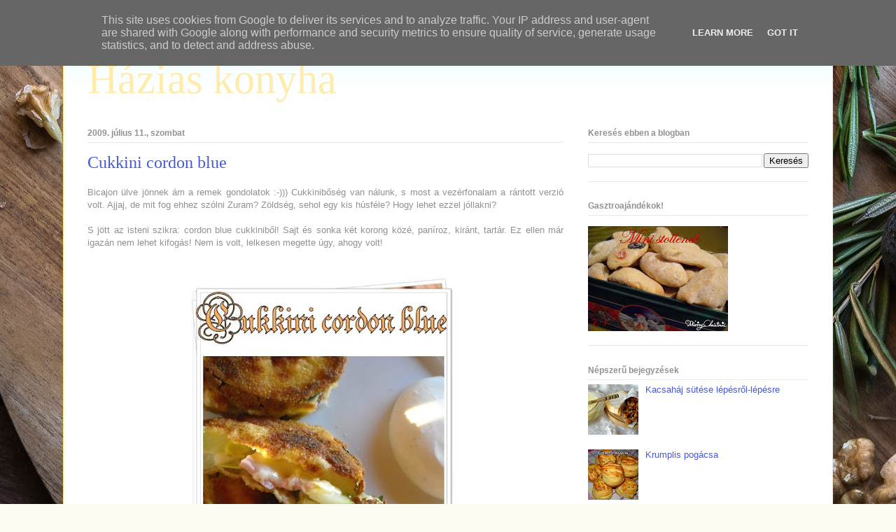

--- FILE ---
content_type: text/html; charset=UTF-8
request_url: http://www.chefviki.hu/2009/07/cukkini-cordon-blue.html
body_size: 27335
content:
<!DOCTYPE html>
<html class='v2' dir='ltr' lang='hu'>
<head>
<link href='https://www.blogger.com/static/v1/widgets/335934321-css_bundle_v2.css' rel='stylesheet' type='text/css'/>
<meta content='width=1100' name='viewport'/>
<meta content='text/html; charset=UTF-8' http-equiv='Content-Type'/>
<meta content='blogger' name='generator'/>
<link href='http://www.chefviki.hu/favicon.ico' rel='icon' type='image/x-icon'/>
<link href='http://www.chefviki.hu/2009/07/cukkini-cordon-blue.html' rel='canonical'/>
<link rel="alternate" type="application/atom+xml" title="Házias konyha - Atom" href="http://www.chefviki.hu/feeds/posts/default" />
<link rel="alternate" type="application/rss+xml" title="Házias konyha - RSS" href="http://www.chefviki.hu/feeds/posts/default?alt=rss" />
<link rel="service.post" type="application/atom+xml" title="Házias konyha - Atom" href="https://www.blogger.com/feeds/139897739414484033/posts/default" />

<link rel="alternate" type="application/atom+xml" title="Házias konyha - Atom" href="http://www.chefviki.hu/feeds/8376035607027952060/comments/default" />
<!--Can't find substitution for tag [blog.ieCssRetrofitLinks]-->
<link href='https://blogger.googleusercontent.com/img/b/R29vZ2xl/AVvXsEikQLZ_lwrFkVtsR1bAnaSp9-bM_nMV3cMIWUl1GtyyHC8ao6FlxaH6_yzHbJZq2kT6zy430S8YlV7qCFinfG8I5suEzgeSvFoD9psJSUJjFBT8wDeoo6PyxYlG29ilaPg4mVFtxd6k4cJm/s400/R%C3%A1ntott+cukkini.jpg' rel='image_src'/>
<meta content='http://www.chefviki.hu/2009/07/cukkini-cordon-blue.html' property='og:url'/>
<meta content='Cukkini cordon blue' property='og:title'/>
<meta content='Bicajon ülve jönnek ám a remek gondolatok :-))) Cukkinibőség van nálunk, s most a vezérfonalam a rántott verzió volt. Ajjaj, de mit fog ehhe...' property='og:description'/>
<meta content='https://blogger.googleusercontent.com/img/b/R29vZ2xl/AVvXsEikQLZ_lwrFkVtsR1bAnaSp9-bM_nMV3cMIWUl1GtyyHC8ao6FlxaH6_yzHbJZq2kT6zy430S8YlV7qCFinfG8I5suEzgeSvFoD9psJSUJjFBT8wDeoo6PyxYlG29ilaPg4mVFtxd6k4cJm/w1200-h630-p-k-no-nu/R%C3%A1ntott+cukkini.jpg' property='og:image'/>
<title>Házias konyha: Cukkini cordon blue</title>
<style id='page-skin-1' type='text/css'><!--
/*
-----------------------------------------------
Blogger Template Style
Name:     Ethereal
Designer: Jason Morrow
URL:      jasonmorrow.etsy.com
----------------------------------------------- */
/* Content
----------------------------------------------- */
body {
font: normal normal 13px Arial, Tahoma, Helvetica, FreeSans, sans-serif;
color: #919191;
background: #fdfaf0 url(//themes.googleusercontent.com/image?id=UhknV9AZTcSf6wlCVEj5ql3QnvqfFURft1cEn1vMnzv6U7HkSviutXfyP7gFNvPutFrW6fcMKxSw) no-repeat fixed top center /* Credit: Gintare Marcel (http://www.offset.com/photos/287216) */;
}
html body .content-outer {
min-width: 0;
max-width: 100%;
width: 100%;
}
a:link {
text-decoration: none;
color: #4659da;
}
a:visited {
text-decoration: none;
color: #b36fbe;
}
a:hover {
text-decoration: underline;
color: #4659da;
}
.main-inner {
padding-top: 15px;
}
.body-fauxcolumn-outer {
background: transparent none repeat-x scroll top center;
}
.content-fauxcolumns .fauxcolumn-inner {
background: #ffffff url(https://resources.blogblog.com/blogblog/data/1kt/ethereal/bird-2toned-blue-fade.png) repeat-x scroll top left;
border-left: 1px solid #fbe67c;
border-right: 1px solid #fbe67c;
}
/* Flexible Background
----------------------------------------------- */
.content-fauxcolumn-outer .fauxborder-left {
width: 100%;
padding-left: 300px;
margin-left: -300px;
background-color: transparent;
background-image: none;
background-repeat: no-repeat;
background-position: left top;
}
.content-fauxcolumn-outer .fauxborder-right {
margin-right: -299px;
width: 299px;
background-color: transparent;
background-image: none;
background-repeat: no-repeat;
background-position: right top;
}
/* Columns
----------------------------------------------- */
.content-inner {
padding: 0;
}
/* Header
----------------------------------------------- */
.header-inner {
padding: 27px 0 3px;
}
.header-inner .section {
margin: 0 35px;
}
.Header h1 {
font: normal normal 60px Times, 'Times New Roman', FreeSerif, serif;
color: #ffebab;
}
.Header h1 a {
color: #ffebab;
}
.Header .description {
font-size: 115%;
color: #919191;
}
.header-inner .Header .titlewrapper,
.header-inner .Header .descriptionwrapper {
padding-left: 0;
padding-right: 0;
margin-bottom: 0;
}
/* Tabs
----------------------------------------------- */
.tabs-outer {
position: relative;
background: transparent;
}
.tabs-cap-top, .tabs-cap-bottom {
position: absolute;
width: 100%;
}
.tabs-cap-bottom {
bottom: 0;
}
.tabs-inner {
padding: 0;
}
.tabs-inner .section {
margin: 0 35px;
}
*+html body .tabs-inner .widget li {
padding: 1px;
}
.PageList {
border-bottom: 1px solid #fbe67c;
}
.tabs-inner .widget li.selected a,
.tabs-inner .widget li a:hover {
position: relative;
-moz-border-radius-topleft: 5px;
-moz-border-radius-topright: 5px;
-webkit-border-top-left-radius: 5px;
-webkit-border-top-right-radius: 5px;
-goog-ms-border-top-left-radius: 5px;
-goog-ms-border-top-right-radius: 5px;
border-top-left-radius: 5px;
border-top-right-radius: 5px;
background: #fdffa4 none ;
color: #ffffff;
}
.tabs-inner .widget li a {
display: inline-block;
margin: 0;
margin-right: 1px;
padding: .65em 1.5em;
font: normal normal 12px Arial, Tahoma, Helvetica, FreeSans, sans-serif;
color: #919191;
background-color: #f8ffdf;
-moz-border-radius-topleft: 5px;
-moz-border-radius-topright: 5px;
-webkit-border-top-left-radius: 5px;
-webkit-border-top-right-radius: 5px;
-goog-ms-border-top-left-radius: 5px;
-goog-ms-border-top-right-radius: 5px;
border-top-left-radius: 5px;
border-top-right-radius: 5px;
}
/* Headings
----------------------------------------------- */
h2 {
font: normal bold 12px Arial, Tahoma, Helvetica, FreeSans, sans-serif;
color: #919191;
}
/* Widgets
----------------------------------------------- */
.main-inner .column-left-inner {
padding: 0 0 0 20px;
}
.main-inner .column-left-inner .section {
margin-right: 0;
}
.main-inner .column-right-inner {
padding: 0 20px 0 0;
}
.main-inner .column-right-inner .section {
margin-left: 0;
}
.main-inner .section {
padding: 0;
}
.main-inner .widget {
padding: 0 0 15px;
margin: 20px 0;
border-bottom: 1px solid #e8e8e8;
}
.main-inner .widget h2 {
margin: 0;
padding: .6em 0 .5em;
}
.footer-inner .widget h2 {
padding: 0 0 .4em;
}
.main-inner .widget h2 + div, .footer-inner .widget h2 + div {
padding-top: 15px;
}
.main-inner .widget .widget-content {
margin: 0;
padding: 15px 0 0;
}
.main-inner .widget ul, .main-inner .widget #ArchiveList ul.flat {
margin: -15px -15px -15px;
padding: 0;
list-style: none;
}
.main-inner .sidebar .widget h2 {
border-bottom: 1px solid #e8e8e8;
}
.main-inner .widget #ArchiveList {
margin: -15px 0 0;
}
.main-inner .widget ul li, .main-inner .widget #ArchiveList ul.flat li {
padding: .5em 15px;
text-indent: 0;
}
.main-inner .widget #ArchiveList ul li {
padding-top: .25em;
padding-bottom: .25em;
}
.main-inner .widget ul li:first-child, .main-inner .widget #ArchiveList ul.flat li:first-child {
border-top: none;
}
.main-inner .widget ul li:last-child, .main-inner .widget #ArchiveList ul.flat li:last-child {
border-bottom: none;
}
.main-inner .widget .post-body ul {
padding: 0 2.5em;
margin: .5em 0;
list-style: disc;
}
.main-inner .widget .post-body ul li {
padding: 0.25em 0;
margin-bottom: .25em;
color: #919191;
border: none;
}
.footer-inner .widget ul {
padding: 0;
list-style: none;
}
.widget .zippy {
color: #dbdbdb;
}
/* Posts
----------------------------------------------- */
.main.section {
margin: 0 20px;
}
body .main-inner .Blog {
padding: 0;
background-color: transparent;
border: none;
}
.main-inner .widget h2.date-header {
border-bottom: 1px solid #e8e8e8;
}
.date-outer {
position: relative;
margin: 15px 0 20px;
}
.date-outer:first-child {
margin-top: 0;
}
.date-posts {
clear: both;
}
.post-outer, .inline-ad {
border-bottom: 1px solid #e8e8e8;
padding: 30px 0;
}
.post-outer {
padding-bottom: 10px;
}
.post-outer:first-child {
padding-top: 0;
border-top: none;
}
.post-outer:last-child, .inline-ad:last-child {
border-bottom: none;
}
.post-body img {
padding: 8px;
}
h3.post-title, h4 {
font: normal normal 24px Times, Times New Roman, serif;
color: #4659da;
}
h3.post-title a {
font: normal normal 24px Times, Times New Roman, serif;
color: #4659da;
text-decoration: none;
}
h3.post-title a:hover {
color: #4659da;
text-decoration: underline;
}
.post-header {
margin: 0 0 1.5em;
}
.post-body {
line-height: 1.4;
}
.post-footer {
margin: 1.5em 0 0;
}
#blog-pager {
padding: 15px;
}
.blog-feeds, .post-feeds {
margin: 1em 0;
text-align: center;
}
.post-outer .comments {
margin-top: 2em;
}
/* Comments
----------------------------------------------- */
.comments .comments-content .icon.blog-author {
background-repeat: no-repeat;
background-image: url([data-uri]);
}
.comments .comments-content .loadmore a {
background: #ffffff url(https://resources.blogblog.com/blogblog/data/1kt/ethereal/bird-2toned-blue-fade.png) repeat-x scroll top left;
}
.comments .comments-content .loadmore a {
border-top: 1px solid #e8e8e8;
border-bottom: 1px solid #e8e8e8;
}
.comments .comment-thread.inline-thread {
background: #ffffff url(https://resources.blogblog.com/blogblog/data/1kt/ethereal/bird-2toned-blue-fade.png) repeat-x scroll top left;
}
.comments .continue {
border-top: 2px solid #e8e8e8;
}
/* Footer
----------------------------------------------- */
.footer-inner {
padding: 30px 0;
overflow: hidden;
}
/* Mobile
----------------------------------------------- */
body.mobile  {
background-size: auto
}
.mobile .body-fauxcolumn-outer {
background: ;
}
.mobile .content-fauxcolumns .fauxcolumn-inner {
opacity: 0.75;
}
.mobile .content-fauxcolumn-outer .fauxborder-right {
margin-right: 0;
}
.mobile-link-button {
background-color: #fdffa4;
}
.mobile-link-button a:link, .mobile-link-button a:visited {
color: #ffffff;
}
.mobile-index-contents {
color: #444444;
}
.mobile .body-fauxcolumn-outer {
background-size: 100% auto;
}
.mobile .mobile-date-outer {
border-bottom: transparent;
}
.mobile .PageList {
border-bottom: none;
}
.mobile .tabs-inner .section {
margin: 0;
}
.mobile .tabs-inner .PageList .widget-content {
background: #fdffa4 none;
color: #ffffff;
}
.mobile .tabs-inner .PageList .widget-content .pagelist-arrow {
border-left: 1px solid #ffffff;
}
.mobile .footer-inner {
overflow: visible;
}
body.mobile .AdSense {
margin: 0 -10px;
}

--></style>
<style id='template-skin-1' type='text/css'><!--
body {
min-width: 1100px;
}
.content-outer, .content-fauxcolumn-outer, .region-inner {
min-width: 1100px;
max-width: 1100px;
_width: 1100px;
}
.main-inner .columns {
padding-left: 0;
padding-right: 350px;
}
.main-inner .fauxcolumn-center-outer {
left: 0;
right: 350px;
/* IE6 does not respect left and right together */
_width: expression(this.parentNode.offsetWidth -
parseInt("0") -
parseInt("350px") + 'px');
}
.main-inner .fauxcolumn-left-outer {
width: 0;
}
.main-inner .fauxcolumn-right-outer {
width: 350px;
}
.main-inner .column-left-outer {
width: 0;
right: 100%;
margin-left: -0;
}
.main-inner .column-right-outer {
width: 350px;
margin-right: -350px;
}
#layout {
min-width: 0;
}
#layout .content-outer {
min-width: 0;
width: 800px;
}
#layout .region-inner {
min-width: 0;
width: auto;
}
body#layout div.add_widget {
padding: 8px;
}
body#layout div.add_widget a {
margin-left: 32px;
}
--></style>
<style>
    body {background-image:url(\/\/themes.googleusercontent.com\/image?id=UhknV9AZTcSf6wlCVEj5ql3QnvqfFURft1cEn1vMnzv6U7HkSviutXfyP7gFNvPutFrW6fcMKxSw);}
    
@media (max-width: 200px) { body {background-image:url(\/\/themes.googleusercontent.com\/image?id=UhknV9AZTcSf6wlCVEj5ql3QnvqfFURft1cEn1vMnzv6U7HkSviutXfyP7gFNvPutFrW6fcMKxSw&options=w200);}}
@media (max-width: 400px) and (min-width: 201px) { body {background-image:url(\/\/themes.googleusercontent.com\/image?id=UhknV9AZTcSf6wlCVEj5ql3QnvqfFURft1cEn1vMnzv6U7HkSviutXfyP7gFNvPutFrW6fcMKxSw&options=w400);}}
@media (max-width: 800px) and (min-width: 401px) { body {background-image:url(\/\/themes.googleusercontent.com\/image?id=UhknV9AZTcSf6wlCVEj5ql3QnvqfFURft1cEn1vMnzv6U7HkSviutXfyP7gFNvPutFrW6fcMKxSw&options=w800);}}
@media (max-width: 1200px) and (min-width: 801px) { body {background-image:url(\/\/themes.googleusercontent.com\/image?id=UhknV9AZTcSf6wlCVEj5ql3QnvqfFURft1cEn1vMnzv6U7HkSviutXfyP7gFNvPutFrW6fcMKxSw&options=w1200);}}
/* Last tag covers anything over one higher than the previous max-size cap. */
@media (min-width: 1201px) { body {background-image:url(\/\/themes.googleusercontent.com\/image?id=UhknV9AZTcSf6wlCVEj5ql3QnvqfFURft1cEn1vMnzv6U7HkSviutXfyP7gFNvPutFrW6fcMKxSw&options=w1600);}}
  </style>
<link href='https://www.blogger.com/dyn-css/authorization.css?targetBlogID=139897739414484033&amp;zx=11f33f7f-a89f-4467-bc04-7ef381b7194c' media='none' onload='if(media!=&#39;all&#39;)media=&#39;all&#39;' rel='stylesheet'/><noscript><link href='https://www.blogger.com/dyn-css/authorization.css?targetBlogID=139897739414484033&amp;zx=11f33f7f-a89f-4467-bc04-7ef381b7194c' rel='stylesheet'/></noscript>
<meta name='google-adsense-platform-account' content='ca-host-pub-1556223355139109'/>
<meta name='google-adsense-platform-domain' content='blogspot.com'/>

<script type="text/javascript" language="javascript">
  // Supply ads personalization default for EEA readers
  // See https://www.blogger.com/go/adspersonalization
  adsbygoogle = window.adsbygoogle || [];
  if (typeof adsbygoogle.requestNonPersonalizedAds === 'undefined') {
    adsbygoogle.requestNonPersonalizedAds = 1;
  }
</script>


</head>
<body class='loading variant-hummingBirds2'>
<div class='navbar section' id='navbar' name='Navbar'><div class='widget Navbar' data-version='1' id='Navbar1'><script type="text/javascript">
    function setAttributeOnload(object, attribute, val) {
      if(window.addEventListener) {
        window.addEventListener('load',
          function(){ object[attribute] = val; }, false);
      } else {
        window.attachEvent('onload', function(){ object[attribute] = val; });
      }
    }
  </script>
<div id="navbar-iframe-container"></div>
<script type="text/javascript" src="https://apis.google.com/js/platform.js"></script>
<script type="text/javascript">
      gapi.load("gapi.iframes:gapi.iframes.style.bubble", function() {
        if (gapi.iframes && gapi.iframes.getContext) {
          gapi.iframes.getContext().openChild({
              url: 'https://www.blogger.com/navbar/139897739414484033?po\x3d8376035607027952060\x26origin\x3dhttp://www.chefviki.hu',
              where: document.getElementById("navbar-iframe-container"),
              id: "navbar-iframe"
          });
        }
      });
    </script><script type="text/javascript">
(function() {
var script = document.createElement('script');
script.type = 'text/javascript';
script.src = '//pagead2.googlesyndication.com/pagead/js/google_top_exp.js';
var head = document.getElementsByTagName('head')[0];
if (head) {
head.appendChild(script);
}})();
</script>
</div></div>
<div class='body-fauxcolumns'>
<div class='fauxcolumn-outer body-fauxcolumn-outer'>
<div class='cap-top'>
<div class='cap-left'></div>
<div class='cap-right'></div>
</div>
<div class='fauxborder-left'>
<div class='fauxborder-right'></div>
<div class='fauxcolumn-inner'>
</div>
</div>
<div class='cap-bottom'>
<div class='cap-left'></div>
<div class='cap-right'></div>
</div>
</div>
</div>
<div class='content'>
<div class='content-fauxcolumns'>
<div class='fauxcolumn-outer content-fauxcolumn-outer'>
<div class='cap-top'>
<div class='cap-left'></div>
<div class='cap-right'></div>
</div>
<div class='fauxborder-left'>
<div class='fauxborder-right'></div>
<div class='fauxcolumn-inner'>
</div>
</div>
<div class='cap-bottom'>
<div class='cap-left'></div>
<div class='cap-right'></div>
</div>
</div>
</div>
<div class='content-outer'>
<div class='content-cap-top cap-top'>
<div class='cap-left'></div>
<div class='cap-right'></div>
</div>
<div class='fauxborder-left content-fauxborder-left'>
<div class='fauxborder-right content-fauxborder-right'></div>
<div class='content-inner'>
<header>
<div class='header-outer'>
<div class='header-cap-top cap-top'>
<div class='cap-left'></div>
<div class='cap-right'></div>
</div>
<div class='fauxborder-left header-fauxborder-left'>
<div class='fauxborder-right header-fauxborder-right'></div>
<div class='region-inner header-inner'>
<div class='header section' id='header' name='Fejléc'><div class='widget Header' data-version='1' id='Header1'>
<div id='header-inner'>
<div class='titlewrapper'>
<h1 class='title'>
<a href='http://www.chefviki.hu/'>
Házias konyha
</a>
</h1>
</div>
<div class='descriptionwrapper'>
<p class='description'><span>
</span></p>
</div>
</div>
</div></div>
</div>
</div>
<div class='header-cap-bottom cap-bottom'>
<div class='cap-left'></div>
<div class='cap-right'></div>
</div>
</div>
</header>
<div class='tabs-outer'>
<div class='tabs-cap-top cap-top'>
<div class='cap-left'></div>
<div class='cap-right'></div>
</div>
<div class='fauxborder-left tabs-fauxborder-left'>
<div class='fauxborder-right tabs-fauxborder-right'></div>
<div class='region-inner tabs-inner'>
<div class='tabs no-items section' id='crosscol' name='Oszlopokon keresztül ívelő szakasz'></div>
<div class='tabs no-items section' id='crosscol-overflow' name='Cross-Column 2'></div>
</div>
</div>
<div class='tabs-cap-bottom cap-bottom'>
<div class='cap-left'></div>
<div class='cap-right'></div>
</div>
</div>
<div class='main-outer'>
<div class='main-cap-top cap-top'>
<div class='cap-left'></div>
<div class='cap-right'></div>
</div>
<div class='fauxborder-left main-fauxborder-left'>
<div class='fauxborder-right main-fauxborder-right'></div>
<div class='region-inner main-inner'>
<div class='columns fauxcolumns'>
<div class='fauxcolumn-outer fauxcolumn-center-outer'>
<div class='cap-top'>
<div class='cap-left'></div>
<div class='cap-right'></div>
</div>
<div class='fauxborder-left'>
<div class='fauxborder-right'></div>
<div class='fauxcolumn-inner'>
</div>
</div>
<div class='cap-bottom'>
<div class='cap-left'></div>
<div class='cap-right'></div>
</div>
</div>
<div class='fauxcolumn-outer fauxcolumn-left-outer'>
<div class='cap-top'>
<div class='cap-left'></div>
<div class='cap-right'></div>
</div>
<div class='fauxborder-left'>
<div class='fauxborder-right'></div>
<div class='fauxcolumn-inner'>
</div>
</div>
<div class='cap-bottom'>
<div class='cap-left'></div>
<div class='cap-right'></div>
</div>
</div>
<div class='fauxcolumn-outer fauxcolumn-right-outer'>
<div class='cap-top'>
<div class='cap-left'></div>
<div class='cap-right'></div>
</div>
<div class='fauxborder-left'>
<div class='fauxborder-right'></div>
<div class='fauxcolumn-inner'>
</div>
</div>
<div class='cap-bottom'>
<div class='cap-left'></div>
<div class='cap-right'></div>
</div>
</div>
<!-- corrects IE6 width calculation -->
<div class='columns-inner'>
<div class='column-center-outer'>
<div class='column-center-inner'>
<div class='main section' id='main' name='Elsődleges'><div class='widget Blog' data-version='1' id='Blog1'>
<div class='blog-posts hfeed'>

          <div class="date-outer">
        
<h2 class='date-header'><span>2009. július 11., szombat</span></h2>

          <div class="date-posts">
        
<div class='post-outer'>
<div class='post hentry uncustomized-post-template' itemprop='blogPost' itemscope='itemscope' itemtype='http://schema.org/BlogPosting'>
<meta content='https://blogger.googleusercontent.com/img/b/R29vZ2xl/AVvXsEikQLZ_lwrFkVtsR1bAnaSp9-bM_nMV3cMIWUl1GtyyHC8ao6FlxaH6_yzHbJZq2kT6zy430S8YlV7qCFinfG8I5suEzgeSvFoD9psJSUJjFBT8wDeoo6PyxYlG29ilaPg4mVFtxd6k4cJm/s400/R%C3%A1ntott+cukkini.jpg' itemprop='image_url'/>
<meta content='139897739414484033' itemprop='blogId'/>
<meta content='8376035607027952060' itemprop='postId'/>
<a name='8376035607027952060'></a>
<h3 class='post-title entry-title' itemprop='name'>
Cukkini cordon blue
</h3>
<div class='post-header'>
<div class='post-header-line-1'></div>
</div>
<div class='post-body entry-content' id='post-body-8376035607027952060' itemprop='description articleBody'>
<div align="justify">Bicajon ülve jönnek ám a remek gondolatok :-))) Cukkinibőség van nálunk, s most a vezérfonalam a rántott verzió volt. Ajjaj, de mit fog ehhez szólni Zuram? Zöldség, sehol egy kis húsféle? Hogy lehet ezzel jóllakni?<br /><br />S jött az isteni szikra: cordon blue cukkiniből! Sajt és sonka két korong közé, paníroz, kiránt, tartár. Ez ellen már igazán nem lehet kifogás! Nem is volt, lelkesen megette úgy, ahogy volt!<br /><br /></div><p><a href="https://blogger.googleusercontent.com/img/b/R29vZ2xl/AVvXsEikQLZ_lwrFkVtsR1bAnaSp9-bM_nMV3cMIWUl1GtyyHC8ao6FlxaH6_yzHbJZq2kT6zy430S8YlV7qCFinfG8I5suEzgeSvFoD9psJSUJjFBT8wDeoo6PyxYlG29ilaPg4mVFtxd6k4cJm/s1600-h/R%C3%A1ntott+cukkini.jpg"><img alt="" border="0" id="BLOGGER_PHOTO_ID_5356905163524480098" src="https://blogger.googleusercontent.com/img/b/R29vZ2xl/AVvXsEikQLZ_lwrFkVtsR1bAnaSp9-bM_nMV3cMIWUl1GtyyHC8ao6FlxaH6_yzHbJZq2kT6zy430S8YlV7qCFinfG8I5suEzgeSvFoD9psJSUJjFBT8wDeoo6PyxYlG29ilaPg4mVFtxd6k4cJm/s400/R%C3%A1ntott+cukkini.jpg" style="TEXT-ALIGN: center; MARGIN: 0px auto 10px; WIDTH: 388px; DISPLAY: block; HEIGHT: 400px; CURSOR: hand" /></a><strong><em><span style="color:#006600;"> Cukkini cordon blue<br /></span></em></strong><br /><em>Hozzávalók</em>:</p><ul><li>1 combos cukkini fele</li><li>6 szelet sajt</li><li>6 szelet sonka</li><li>só, bors, provanszi fűszerkeverék (by Max)</li><li>2 ek. liszt</li><li>2 tojás</li><li>zsemlemorzsa</li><li>sütéshez olaj</li></ul><p align="justify">A cukkinit megmossuk, 1 cm vastag karikákra vágjuk. Lehetőleg páros számú legyen a végeredmény :-) Besózzuk.</p><p align="justify">Két cukkinikorong közé sajtot és sonkát teszünk, majd fogvájóval rézsútosan átszúrjuk az egészet. Egyik korongon be, másik korongon ki - így egy mozdulattal rögzíthető is!</p><p align="justify">Hagyományosan bepanírozzuk. Hogy kevesebb maszattal járjon, én a felvert tojáshoz szoktam adni a lisztet, így két fázissá zsugorodik a dolog. A tojást fűszerezzük sóval, borssal, fűszerkeverékkel.</p><p align="justify">Ujjnyi olajat forrósítunk serpenyőben, s közepes hőfokon, oldalanként 5 perc alatt készre sütjük a korongokat. Papírtörlőre emeljük őket, s igyekezünk megtalálni bennük a fogvájókat :-)</p><p align="justify">Hűs tartármártással tálaljuk.</p><p><strong><img alt="" border="0" id="BLOGGER_PHOTO_ID_5356905022077973138" src="https://blogger.googleusercontent.com/img/b/R29vZ2xl/AVvXsEj7o3cRWpYL7Qe8UXg0Sx3xIIZv9aYJBBRiLjOlXp0xA-YCN0e0X5vd97POU2Ikhft0wj0mZf8MNdQ46yupqrnPH4PZW3e6Nht7Jtl7n7JObz0Ij2d8U7thvdhiaZO1anBOtbgJAi93cEHU/s400/R%C3%A1ntott+cukkiniI..jpg" style="TEXT-ALIGN: center; MARGIN: 0px auto 10px; WIDTH: 400px; DISPLAY: block; HEIGHT: 400px; CURSOR: hand" /></strong></p><p><strong></strong> </p><p><strong>Bekerülési költsége:</strong></p><ul><li>Cukkini - 100 Ft</li><li>Sajt - 80 Ft (kb. 5 dkg)</li><li>Sonka - 100 Ft (kb. 5 dkg)</li><li>2 tojás - 50 Ft</li><li>Olaj - 70 Ft</li><li>Liszt, morzsa, fűszerek - mérhetetlen</li></ul><p><strong>Elkészítési idő: 30 perc<br /></strong></p><br /><br /><div></div>
<div style='clear: both;'></div>
</div>
<div class='post-footer'>
<div class='post-footer-line post-footer-line-1'>
<span class='post-author vcard'>
Bejegyezte:
<span class='fn' itemprop='author' itemscope='itemscope' itemtype='http://schema.org/Person'>
<meta content='https://www.blogger.com/profile/12511727377402108331' itemprop='url'/>
<a class='g-profile' href='https://www.blogger.com/profile/12511727377402108331' rel='author' title='author profile'>
<span itemprop='name'>Chef Viki</span>
</a>
</span>
</span>
<span class='post-timestamp'>
dátum:
<meta content='http://www.chefviki.hu/2009/07/cukkini-cordon-blue.html' itemprop='url'/>
<a class='timestamp-link' href='http://www.chefviki.hu/2009/07/cukkini-cordon-blue.html' rel='bookmark' title='permanent link'><abbr class='published' itemprop='datePublished' title='2009-07-11T10:00:00+02:00'>10:00</abbr></a>
</span>
<span class='post-comment-link'>
</span>
<span class='post-icons'>
<span class='item-control blog-admin pid-751473961'>
<a href='https://www.blogger.com/post-edit.g?blogID=139897739414484033&postID=8376035607027952060&from=pencil' title='Bejegyzés szerkesztése'>
<img alt='' class='icon-action' height='18' src='https://resources.blogblog.com/img/icon18_edit_allbkg.gif' width='18'/>
</a>
</span>
</span>
<div class='post-share-buttons goog-inline-block'>
<a class='goog-inline-block share-button sb-email' href='https://www.blogger.com/share-post.g?blogID=139897739414484033&postID=8376035607027952060&target=email' target='_blank' title='Küldés e-mailben'><span class='share-button-link-text'>Küldés e-mailben</span></a><a class='goog-inline-block share-button sb-blog' href='https://www.blogger.com/share-post.g?blogID=139897739414484033&postID=8376035607027952060&target=blog' onclick='window.open(this.href, "_blank", "height=270,width=475"); return false;' target='_blank' title='BlogThis!'><span class='share-button-link-text'>BlogThis!</span></a><a class='goog-inline-block share-button sb-twitter' href='https://www.blogger.com/share-post.g?blogID=139897739414484033&postID=8376035607027952060&target=twitter' target='_blank' title='Megosztás az X-en'><span class='share-button-link-text'>Megosztás az X-en</span></a><a class='goog-inline-block share-button sb-facebook' href='https://www.blogger.com/share-post.g?blogID=139897739414484033&postID=8376035607027952060&target=facebook' onclick='window.open(this.href, "_blank", "height=430,width=640"); return false;' target='_blank' title='Megosztás a Facebookon'><span class='share-button-link-text'>Megosztás a Facebookon</span></a><a class='goog-inline-block share-button sb-pinterest' href='https://www.blogger.com/share-post.g?blogID=139897739414484033&postID=8376035607027952060&target=pinterest' target='_blank' title='Megosztás a Pinteresten'><span class='share-button-link-text'>Megosztás a Pinteresten</span></a>
</div>
</div>
<div class='post-footer-line post-footer-line-2'>
<span class='post-labels'>
Címkék:
<a href='http://www.chefviki.hu/search/label/cukkini' rel='tag'>cukkini</a>,
<a href='http://www.chefviki.hu/search/label/gyors%20%C3%A9s%20k%C3%B6nny%C5%B1' rel='tag'>gyors és könnyű</a>,
<a href='http://www.chefviki.hu/search/label/sajt' rel='tag'>sajt</a>,
<a href='http://www.chefviki.hu/search/label/sonka' rel='tag'>sonka</a>
</span>
</div>
<div class='post-footer-line post-footer-line-3'>
<span class='post-location'>
</span>
</div>
</div>
</div>
<div class='comments' id='comments'>
<a name='comments'></a>
<h4>16 megjegyzés:</h4>
<div class='comments-content'>
<script async='async' src='' type='text/javascript'></script>
<script type='text/javascript'>
    (function() {
      var items = null;
      var msgs = null;
      var config = {};

// <![CDATA[
      var cursor = null;
      if (items && items.length > 0) {
        cursor = parseInt(items[items.length - 1].timestamp) + 1;
      }

      var bodyFromEntry = function(entry) {
        var text = (entry &&
                    ((entry.content && entry.content.$t) ||
                     (entry.summary && entry.summary.$t))) ||
            '';
        if (entry && entry.gd$extendedProperty) {
          for (var k in entry.gd$extendedProperty) {
            if (entry.gd$extendedProperty[k].name == 'blogger.contentRemoved') {
              return '<span class="deleted-comment">' + text + '</span>';
            }
          }
        }
        return text;
      }

      var parse = function(data) {
        cursor = null;
        var comments = [];
        if (data && data.feed && data.feed.entry) {
          for (var i = 0, entry; entry = data.feed.entry[i]; i++) {
            var comment = {};
            // comment ID, parsed out of the original id format
            var id = /blog-(\d+).post-(\d+)/.exec(entry.id.$t);
            comment.id = id ? id[2] : null;
            comment.body = bodyFromEntry(entry);
            comment.timestamp = Date.parse(entry.published.$t) + '';
            if (entry.author && entry.author.constructor === Array) {
              var auth = entry.author[0];
              if (auth) {
                comment.author = {
                  name: (auth.name ? auth.name.$t : undefined),
                  profileUrl: (auth.uri ? auth.uri.$t : undefined),
                  avatarUrl: (auth.gd$image ? auth.gd$image.src : undefined)
                };
              }
            }
            if (entry.link) {
              if (entry.link[2]) {
                comment.link = comment.permalink = entry.link[2].href;
              }
              if (entry.link[3]) {
                var pid = /.*comments\/default\/(\d+)\?.*/.exec(entry.link[3].href);
                if (pid && pid[1]) {
                  comment.parentId = pid[1];
                }
              }
            }
            comment.deleteclass = 'item-control blog-admin';
            if (entry.gd$extendedProperty) {
              for (var k in entry.gd$extendedProperty) {
                if (entry.gd$extendedProperty[k].name == 'blogger.itemClass') {
                  comment.deleteclass += ' ' + entry.gd$extendedProperty[k].value;
                } else if (entry.gd$extendedProperty[k].name == 'blogger.displayTime') {
                  comment.displayTime = entry.gd$extendedProperty[k].value;
                }
              }
            }
            comments.push(comment);
          }
        }
        return comments;
      };

      var paginator = function(callback) {
        if (hasMore()) {
          var url = config.feed + '?alt=json&v=2&orderby=published&reverse=false&max-results=50';
          if (cursor) {
            url += '&published-min=' + new Date(cursor).toISOString();
          }
          window.bloggercomments = function(data) {
            var parsed = parse(data);
            cursor = parsed.length < 50 ? null
                : parseInt(parsed[parsed.length - 1].timestamp) + 1
            callback(parsed);
            window.bloggercomments = null;
          }
          url += '&callback=bloggercomments';
          var script = document.createElement('script');
          script.type = 'text/javascript';
          script.src = url;
          document.getElementsByTagName('head')[0].appendChild(script);
        }
      };
      var hasMore = function() {
        return !!cursor;
      };
      var getMeta = function(key, comment) {
        if ('iswriter' == key) {
          var matches = !!comment.author
              && comment.author.name == config.authorName
              && comment.author.profileUrl == config.authorUrl;
          return matches ? 'true' : '';
        } else if ('deletelink' == key) {
          return config.baseUri + '/comment/delete/'
               + config.blogId + '/' + comment.id;
        } else if ('deleteclass' == key) {
          return comment.deleteclass;
        }
        return '';
      };

      var replybox = null;
      var replyUrlParts = null;
      var replyParent = undefined;

      var onReply = function(commentId, domId) {
        if (replybox == null) {
          // lazily cache replybox, and adjust to suit this style:
          replybox = document.getElementById('comment-editor');
          if (replybox != null) {
            replybox.height = '250px';
            replybox.style.display = 'block';
            replyUrlParts = replybox.src.split('#');
          }
        }
        if (replybox && (commentId !== replyParent)) {
          replybox.src = '';
          document.getElementById(domId).insertBefore(replybox, null);
          replybox.src = replyUrlParts[0]
              + (commentId ? '&parentID=' + commentId : '')
              + '#' + replyUrlParts[1];
          replyParent = commentId;
        }
      };

      var hash = (window.location.hash || '#').substring(1);
      var startThread, targetComment;
      if (/^comment-form_/.test(hash)) {
        startThread = hash.substring('comment-form_'.length);
      } else if (/^c[0-9]+$/.test(hash)) {
        targetComment = hash.substring(1);
      }

      // Configure commenting API:
      var configJso = {
        'maxDepth': config.maxThreadDepth
      };
      var provider = {
        'id': config.postId,
        'data': items,
        'loadNext': paginator,
        'hasMore': hasMore,
        'getMeta': getMeta,
        'onReply': onReply,
        'rendered': true,
        'initComment': targetComment,
        'initReplyThread': startThread,
        'config': configJso,
        'messages': msgs
      };

      var render = function() {
        if (window.goog && window.goog.comments) {
          var holder = document.getElementById('comment-holder');
          window.goog.comments.render(holder, provider);
        }
      };

      // render now, or queue to render when library loads:
      if (window.goog && window.goog.comments) {
        render();
      } else {
        window.goog = window.goog || {};
        window.goog.comments = window.goog.comments || {};
        window.goog.comments.loadQueue = window.goog.comments.loadQueue || [];
        window.goog.comments.loadQueue.push(render);
      }
    })();
// ]]>
  </script>
<div id='comment-holder'>
<div class="comment-thread toplevel-thread"><ol id="top-ra"><li class="comment" id="c3394570585258856366"><div class="avatar-image-container"><img src="//blogger.googleusercontent.com/img/b/R29vZ2xl/AVvXsEi4phsNcOTs6rujI4FCa7tJ5vZ2x6n0giQ6g3nkvZJmGYebSJZi9n8mrDSZ7aZmRP8ezRe43s858cdwUFpn8xo9VAZAXHyquUZjqUBP3bY9P4BCSjIs89eSAXqk3i1XMLg/s45-c/profilk%2525C3%2525A9p1.jpg" alt=""/></div><div class="comment-block"><div class="comment-header"><cite class="user"><a href="https://www.blogger.com/profile/11525497821571300750" rel="nofollow">erős ildikó</a></cite><span class="icon user "></span><span class="datetime secondary-text"><a rel="nofollow" href="http://www.chefviki.hu/2009/07/cukkini-cordon-blue.html?showComment=1247302209534#c3394570585258856366">július 11, 2009</a></span></div><p class="comment-content">Remek ötlet! Gratulálok!!!<br>Miért nem nevezed a hétvégi VKF-re? Ott is megállná remekül a helyét!</p><span class="comment-actions secondary-text"><a class="comment-reply" target="_self" data-comment-id="3394570585258856366">Válasz</a><span class="item-control blog-admin blog-admin pid-992857963"><a target="_self" href="https://www.blogger.com/comment/delete/139897739414484033/3394570585258856366">Törlés</a></span></span></div><div class="comment-replies"><div id="c3394570585258856366-rt" class="comment-thread inline-thread hidden"><span class="thread-toggle thread-expanded"><span class="thread-arrow"></span><span class="thread-count"><a target="_self">Válaszok</a></span></span><ol id="c3394570585258856366-ra" class="thread-chrome thread-expanded"><div></div><div id="c3394570585258856366-continue" class="continue"><a class="comment-reply" target="_self" data-comment-id="3394570585258856366">Válasz</a></div></ol></div></div><div class="comment-replybox-single" id="c3394570585258856366-ce"></div></li><li class="comment" id="c1134878310366527730"><div class="avatar-image-container"><img src="//blogger.googleusercontent.com/img/b/R29vZ2xl/AVvXsEjj6V_PwDUGq4igtOS_xhqMXYbmYkvpAfWA68D5pkl9ZpoiQltR13ueo8PQ4rb6D5ME3gp95cnDjaesP63M4hOcHBPUlQzP9-q3-Ax_T0r24iYHRC665QdkHYEe42_n8bc/s45-c/murok+marci+profil.jpg" alt=""/></div><div class="comment-block"><div class="comment-header"><cite class="user"><a href="https://www.blogger.com/profile/08494335347676864482" rel="nofollow">murok marci</a></cite><span class="icon user "></span><span class="datetime secondary-text"><a rel="nofollow" href="http://www.chefviki.hu/2009/07/cukkini-cordon-blue.html?showComment=1247302647784#c1134878310366527730">július 11, 2009</a></span></div><p class="comment-content">*hmmmmm* ez nekem is tutira a kedvenceim közé kerülne!</p><span class="comment-actions secondary-text"><a class="comment-reply" target="_self" data-comment-id="1134878310366527730">Válasz</a><span class="item-control blog-admin blog-admin pid-482945889"><a target="_self" href="https://www.blogger.com/comment/delete/139897739414484033/1134878310366527730">Törlés</a></span></span></div><div class="comment-replies"><div id="c1134878310366527730-rt" class="comment-thread inline-thread hidden"><span class="thread-toggle thread-expanded"><span class="thread-arrow"></span><span class="thread-count"><a target="_self">Válaszok</a></span></span><ol id="c1134878310366527730-ra" class="thread-chrome thread-expanded"><div></div><div id="c1134878310366527730-continue" class="continue"><a class="comment-reply" target="_self" data-comment-id="1134878310366527730">Válasz</a></div></ol></div></div><div class="comment-replybox-single" id="c1134878310366527730-ce"></div></li><li class="comment" id="c4360588674214447562"><div class="avatar-image-container"><img src="//blogger.googleusercontent.com/img/b/R29vZ2xl/AVvXsEiAbiQCJJUz5nU9hyAYmf_5BVQN7zd6iksRmY77Vg2aBNB8W5dW1mUw8THi7m3QArJWnGsZnqUGK0aFg12fGBrOgNpUqV1j-o6CeXah0Q9dvpAd8QOCdLe6ERKJeHbzSA/s45-c/lludanyo-mesei.jpeg" alt=""/></div><div class="comment-block"><div class="comment-header"><cite class="user"><a href="https://www.blogger.com/profile/17160324212847448302" rel="nofollow">lúdanyó</a></cite><span class="icon user "></span><span class="datetime secondary-text"><a rel="nofollow" href="http://www.chefviki.hu/2009/07/cukkini-cordon-blue.html?showComment=1247303146371#c4360588674214447562">július 11, 2009</a></span></div><p class="comment-content">Tényleg nagyon jó ötlet!</p><span class="comment-actions secondary-text"><a class="comment-reply" target="_self" data-comment-id="4360588674214447562">Válasz</a><span class="item-control blog-admin blog-admin pid-1593141574"><a target="_self" href="https://www.blogger.com/comment/delete/139897739414484033/4360588674214447562">Törlés</a></span></span></div><div class="comment-replies"><div id="c4360588674214447562-rt" class="comment-thread inline-thread hidden"><span class="thread-toggle thread-expanded"><span class="thread-arrow"></span><span class="thread-count"><a target="_self">Válaszok</a></span></span><ol id="c4360588674214447562-ra" class="thread-chrome thread-expanded"><div></div><div id="c4360588674214447562-continue" class="continue"><a class="comment-reply" target="_self" data-comment-id="4360588674214447562">Válasz</a></div></ol></div></div><div class="comment-replybox-single" id="c4360588674214447562-ce"></div></li><li class="comment" id="c5936332969450430863"><div class="avatar-image-container"><img src="//blogger.googleusercontent.com/img/b/R29vZ2xl/AVvXsEjN6L6GAPnp5B08V1fyk_Q9Q-VAmH61lOm07A0C8qGyAFK35QIabC01D7MH_a2CBG1gYlHSGpR1WVZxbZ2yKO2vz5lezkvDnnlNzlWPgAywAK9BQaWtjeFSYCpJIY4d4Q/s45-c/user_9554057_1299167242499.jpg" alt=""/></div><div class="comment-block"><div class="comment-header"><cite class="user"><a href="https://www.blogger.com/profile/12511727377402108331" rel="nofollow">Chef Viki</a></cite><span class="icon user blog-author"></span><span class="datetime secondary-text"><a rel="nofollow" href="http://www.chefviki.hu/2009/07/cukkini-cordon-blue.html?showComment=1247306039924#c5936332969450430863">július 11, 2009</a></span></div><p class="comment-content">Napmátka, eszembe sem jutott :-o Se grill, se semmi - csak zöldség :-)<br><br>Nokedli, listázd be a kedvencek közé :-)))<br><br>Lúdanyó, pasik is eszik! Pedig zőccség! :-D</p><span class="comment-actions secondary-text"><a class="comment-reply" target="_self" data-comment-id="5936332969450430863">Válasz</a><span class="item-control blog-admin blog-admin pid-751473961"><a target="_self" href="https://www.blogger.com/comment/delete/139897739414484033/5936332969450430863">Törlés</a></span></span></div><div class="comment-replies"><div id="c5936332969450430863-rt" class="comment-thread inline-thread hidden"><span class="thread-toggle thread-expanded"><span class="thread-arrow"></span><span class="thread-count"><a target="_self">Válaszok</a></span></span><ol id="c5936332969450430863-ra" class="thread-chrome thread-expanded"><div></div><div id="c5936332969450430863-continue" class="continue"><a class="comment-reply" target="_self" data-comment-id="5936332969450430863">Válasz</a></div></ol></div></div><div class="comment-replybox-single" id="c5936332969450430863-ce"></div></li><li class="comment" id="c8016068762640753168"><div class="avatar-image-container"><img src="//blogger.googleusercontent.com/img/b/R29vZ2xl/AVvXsEh_84flbW3YtrZC8JONxT8HkxxokA3vCyB962f6y9VyHz7AGboQXh31SjeWwEtyzLEjfCWoypaZwlVYbZqSetnsA9EC192P1N9sgBpa6bPkH1-Ct_H95JHJDLr09glvX00/s45-c/Elfek_10-crop.jpg" alt=""/></div><div class="comment-block"><div class="comment-header"><cite class="user"><a href="https://www.blogger.com/profile/17414030403460880872" rel="nofollow">trinity</a></cite><span class="icon user "></span><span class="datetime secondary-text"><a rel="nofollow" href="http://www.chefviki.hu/2009/07/cukkini-cordon-blue.html?showComment=1247309680923#c8016068762640753168">július 11, 2009</a></span></div><p class="comment-content">Viki,<br>ez bújtatott zöldség, azért eszik-de isteni!!!</p><span class="comment-actions secondary-text"><a class="comment-reply" target="_self" data-comment-id="8016068762640753168">Válasz</a><span class="item-control blog-admin blog-admin pid-165951314"><a target="_self" href="https://www.blogger.com/comment/delete/139897739414484033/8016068762640753168">Törlés</a></span></span></div><div class="comment-replies"><div id="c8016068762640753168-rt" class="comment-thread inline-thread hidden"><span class="thread-toggle thread-expanded"><span class="thread-arrow"></span><span class="thread-count"><a target="_self">Válaszok</a></span></span><ol id="c8016068762640753168-ra" class="thread-chrome thread-expanded"><div></div><div id="c8016068762640753168-continue" class="continue"><a class="comment-reply" target="_self" data-comment-id="8016068762640753168">Válasz</a></div></ol></div></div><div class="comment-replybox-single" id="c8016068762640753168-ce"></div></li><li class="comment" id="c6807244831859365220"><div class="avatar-image-container"><img src="//blogger.googleusercontent.com/img/b/R29vZ2xl/AVvXsEjVRgjECA5h8W2YtbFs6Y9ZVbtCgRYSJRqKlPxtcWrQ1JtdcCEp_fvZGnCZI0A7a7GgHUif5BsWKSq81iUrxdg0l2oRBsgoi2LeViFlWkaYRErb-GnouptkA9INh3h3lw/s45-c/angyal.jpg" alt=""/></div><div class="comment-block"><div class="comment-header"><cite class="user"><a href="https://www.blogger.com/profile/14538609947462147415" rel="nofollow">szepyke</a></cite><span class="icon user "></span><span class="datetime secondary-text"><a rel="nofollow" href="http://www.chefviki.hu/2009/07/cukkini-cordon-blue.html?showComment=1247311981726#c6807244831859365220">július 11, 2009</a></span></div><p class="comment-content">Nagyon ciki, de életemben nem ettem cukkinit.</p><span class="comment-actions secondary-text"><a class="comment-reply" target="_self" data-comment-id="6807244831859365220">Válasz</a><span class="item-control blog-admin blog-admin pid-484527790"><a target="_self" href="https://www.blogger.com/comment/delete/139897739414484033/6807244831859365220">Törlés</a></span></span></div><div class="comment-replies"><div id="c6807244831859365220-rt" class="comment-thread inline-thread hidden"><span class="thread-toggle thread-expanded"><span class="thread-arrow"></span><span class="thread-count"><a target="_self">Válaszok</a></span></span><ol id="c6807244831859365220-ra" class="thread-chrome thread-expanded"><div></div><div id="c6807244831859365220-continue" class="continue"><a class="comment-reply" target="_self" data-comment-id="6807244831859365220">Válasz</a></div></ol></div></div><div class="comment-replybox-single" id="c6807244831859365220-ce"></div></li><li class="comment" id="c4147185550215681835"><div class="avatar-image-container"><img src="//blogger.googleusercontent.com/img/b/R29vZ2xl/AVvXsEjN6L6GAPnp5B08V1fyk_Q9Q-VAmH61lOm07A0C8qGyAFK35QIabC01D7MH_a2CBG1gYlHSGpR1WVZxbZ2yKO2vz5lezkvDnnlNzlWPgAywAK9BQaWtjeFSYCpJIY4d4Q/s45-c/user_9554057_1299167242499.jpg" alt=""/></div><div class="comment-block"><div class="comment-header"><cite class="user"><a href="https://www.blogger.com/profile/12511727377402108331" rel="nofollow">Chef Viki</a></cite><span class="icon user blog-author"></span><span class="datetime secondary-text"><a rel="nofollow" href="http://www.chefviki.hu/2009/07/cukkini-cordon-blue.html?showComment=1247312128680#c4147185550215681835">július 11, 2009</a></span></div><p class="comment-content">Trinity, jelszó: álcázás :-)))<br><br>Szepy, ez télleg ciki :-DD Tessék kisétálni a piacra, és venni egy példányt!</p><span class="comment-actions secondary-text"><a class="comment-reply" target="_self" data-comment-id="4147185550215681835">Válasz</a><span class="item-control blog-admin blog-admin pid-751473961"><a target="_self" href="https://www.blogger.com/comment/delete/139897739414484033/4147185550215681835">Törlés</a></span></span></div><div class="comment-replies"><div id="c4147185550215681835-rt" class="comment-thread inline-thread hidden"><span class="thread-toggle thread-expanded"><span class="thread-arrow"></span><span class="thread-count"><a target="_self">Válaszok</a></span></span><ol id="c4147185550215681835-ra" class="thread-chrome thread-expanded"><div></div><div id="c4147185550215681835-continue" class="continue"><a class="comment-reply" target="_self" data-comment-id="4147185550215681835">Válasz</a></div></ol></div></div><div class="comment-replybox-single" id="c4147185550215681835-ce"></div></li><li class="comment" id="c6619016189755540432"><div class="avatar-image-container"><img src="//blogger.googleusercontent.com/img/b/R29vZ2xl/AVvXsEgj56h6SPeKssvl70i7X4ETCx63ZKT7BUNXCEK1d22vaL-OEPs1s_OqcyeUt9AzZj4XjM2ES1UNInJZtQNY6inBklevh7yJ-1npv70rqkEqE6cMFIJXxQ-dH97enC7GG9Y/s45-c/nora.jpg" alt=""/></div><div class="comment-block"><div class="comment-header"><cite class="user"><a href="https://www.blogger.com/profile/14588463271060323408" rel="nofollow">Wise Lady</a></cite><span class="icon user "></span><span class="datetime secondary-text"><a rel="nofollow" href="http://www.chefviki.hu/2009/07/cukkini-cordon-blue.html?showComment=1247322951898#c6619016189755540432">július 11, 2009</a></span></div><p class="comment-content">Zseniális!</p><span class="comment-actions secondary-text"><a class="comment-reply" target="_self" data-comment-id="6619016189755540432">Válasz</a><span class="item-control blog-admin blog-admin pid-1042593580"><a target="_self" href="https://www.blogger.com/comment/delete/139897739414484033/6619016189755540432">Törlés</a></span></span></div><div class="comment-replies"><div id="c6619016189755540432-rt" class="comment-thread inline-thread hidden"><span class="thread-toggle thread-expanded"><span class="thread-arrow"></span><span class="thread-count"><a target="_self">Válaszok</a></span></span><ol id="c6619016189755540432-ra" class="thread-chrome thread-expanded"><div></div><div id="c6619016189755540432-continue" class="continue"><a class="comment-reply" target="_self" data-comment-id="6619016189755540432">Válasz</a></div></ol></div></div><div class="comment-replybox-single" id="c6619016189755540432-ce"></div></li><li class="comment" id="c1315259212482024700"><div class="avatar-image-container"><img src="//blogger.googleusercontent.com/img/b/R29vZ2xl/AVvXsEijbAIWUbPhtPsHqga6gBhqkRv6g8Lj2PXrUqesNT2fNas09E3_l04Ihuhly37nPsFX-KgrhHgjue4DZGd-SrLjz4ZAOwKajZn9yBLY06LlwgdoXCWieZDBU2DPr3YLPw/s45-c/profil.JPG" alt=""/></div><div class="comment-block"><div class="comment-header"><cite class="user"><a href="https://www.blogger.com/profile/01793431012255913195" rel="nofollow">Éva</a></cite><span class="icon user "></span><span class="datetime secondary-text"><a rel="nofollow" href="http://www.chefviki.hu/2009/07/cukkini-cordon-blue.html?showComment=1247323307743#c1315259212482024700">július 11, 2009</a></span></div><p class="comment-content">Esküszöm mindenre, ami szent, hogy ma reggel, a piacon sétálva jutott eszembe ugyanez az ötlet:)) Te voltál a gyorsabb:)</p><span class="comment-actions secondary-text"><a class="comment-reply" target="_self" data-comment-id="1315259212482024700">Válasz</a><span class="item-control blog-admin blog-admin pid-1371393453"><a target="_self" href="https://www.blogger.com/comment/delete/139897739414484033/1315259212482024700">Törlés</a></span></span></div><div class="comment-replies"><div id="c1315259212482024700-rt" class="comment-thread inline-thread hidden"><span class="thread-toggle thread-expanded"><span class="thread-arrow"></span><span class="thread-count"><a target="_self">Válaszok</a></span></span><ol id="c1315259212482024700-ra" class="thread-chrome thread-expanded"><div></div><div id="c1315259212482024700-continue" class="continue"><a class="comment-reply" target="_self" data-comment-id="1315259212482024700">Válasz</a></div></ol></div></div><div class="comment-replybox-single" id="c1315259212482024700-ce"></div></li><li class="comment" id="c2408380940771826856"><div class="avatar-image-container"><img src="//blogger.googleusercontent.com/img/b/R29vZ2xl/AVvXsEjN6L6GAPnp5B08V1fyk_Q9Q-VAmH61lOm07A0C8qGyAFK35QIabC01D7MH_a2CBG1gYlHSGpR1WVZxbZ2yKO2vz5lezkvDnnlNzlWPgAywAK9BQaWtjeFSYCpJIY4d4Q/s45-c/user_9554057_1299167242499.jpg" alt=""/></div><div class="comment-block"><div class="comment-header"><cite class="user"><a href="https://www.blogger.com/profile/12511727377402108331" rel="nofollow">Chef Viki</a></cite><span class="icon user blog-author"></span><span class="datetime secondary-text"><a rel="nofollow" href="http://www.chefviki.hu/2009/07/cukkini-cordon-blue.html?showComment=1247324298929#c2408380940771826856">július 11, 2009</a></span></div><p class="comment-content">WiseLady, köszi :-)<br><br>Éva, kicsi ez az ország :-)) Még az agyhullámok is terjednek :-DD Azért csak meózzátok le, hogy ehető-e!</p><span class="comment-actions secondary-text"><a class="comment-reply" target="_self" data-comment-id="2408380940771826856">Válasz</a><span class="item-control blog-admin blog-admin pid-751473961"><a target="_self" href="https://www.blogger.com/comment/delete/139897739414484033/2408380940771826856">Törlés</a></span></span></div><div class="comment-replies"><div id="c2408380940771826856-rt" class="comment-thread inline-thread hidden"><span class="thread-toggle thread-expanded"><span class="thread-arrow"></span><span class="thread-count"><a target="_self">Válaszok</a></span></span><ol id="c2408380940771826856-ra" class="thread-chrome thread-expanded"><div></div><div id="c2408380940771826856-continue" class="continue"><a class="comment-reply" target="_self" data-comment-id="2408380940771826856">Válasz</a></div></ol></div></div><div class="comment-replybox-single" id="c2408380940771826856-ce"></div></li><li class="comment" id="c9168236857099613514"><div class="avatar-image-container"><img src="//3.bp.blogspot.com/-kTTa_NemQ3M/VTzg2NpQA9I/AAAAAAAASss/PEJBLVfQKvo/s35/*" alt=""/></div><div class="comment-block"><div class="comment-header"><cite class="user"><a href="https://www.blogger.com/profile/08524649894255676770" rel="nofollow">Garffyka</a></cite><span class="icon user "></span><span class="datetime secondary-text"><a rel="nofollow" href="http://www.chefviki.hu/2009/07/cukkini-cordon-blue.html?showComment=1247325160944#c9168236857099613514">július 11, 2009</a></span></div><p class="comment-content">Viki lelkem, a morzsákra lehet még jelentkezni: :D<br><br>Csakazértis :), kukkants be hozzám, kérlek szépen. http://garffyka.blogspot.com/2009/07/mosoly.html</p><span class="comment-actions secondary-text"><a class="comment-reply" target="_self" data-comment-id="9168236857099613514">Válasz</a><span class="item-control blog-admin blog-admin pid-339096306"><a target="_self" href="https://www.blogger.com/comment/delete/139897739414484033/9168236857099613514">Törlés</a></span></span></div><div class="comment-replies"><div id="c9168236857099613514-rt" class="comment-thread inline-thread hidden"><span class="thread-toggle thread-expanded"><span class="thread-arrow"></span><span class="thread-count"><a target="_self">Válaszok</a></span></span><ol id="c9168236857099613514-ra" class="thread-chrome thread-expanded"><div></div><div id="c9168236857099613514-continue" class="continue"><a class="comment-reply" target="_self" data-comment-id="9168236857099613514">Válasz</a></div></ol></div></div><div class="comment-replybox-single" id="c9168236857099613514-ce"></div></li><li class="comment" id="c1993909179121443879"><div class="avatar-image-container"><img src="//blogger.googleusercontent.com/img/b/R29vZ2xl/AVvXsEjN6L6GAPnp5B08V1fyk_Q9Q-VAmH61lOm07A0C8qGyAFK35QIabC01D7MH_a2CBG1gYlHSGpR1WVZxbZ2yKO2vz5lezkvDnnlNzlWPgAywAK9BQaWtjeFSYCpJIY4d4Q/s45-c/user_9554057_1299167242499.jpg" alt=""/></div><div class="comment-block"><div class="comment-header"><cite class="user"><a href="https://www.blogger.com/profile/12511727377402108331" rel="nofollow">Chef Viki</a></cite><span class="icon user blog-author"></span><span class="datetime secondary-text"><a rel="nofollow" href="http://www.chefviki.hu/2009/07/cukkini-cordon-blue.html?showComment=1247325255524#c1993909179121443879">július 11, 2009</a></span></div><p class="comment-content">Garffykám, mint Morzsika, mindenképpen :-)))</p><span class="comment-actions secondary-text"><a class="comment-reply" target="_self" data-comment-id="1993909179121443879">Válasz</a><span class="item-control blog-admin blog-admin pid-751473961"><a target="_self" href="https://www.blogger.com/comment/delete/139897739414484033/1993909179121443879">Törlés</a></span></span></div><div class="comment-replies"><div id="c1993909179121443879-rt" class="comment-thread inline-thread hidden"><span class="thread-toggle thread-expanded"><span class="thread-arrow"></span><span class="thread-count"><a target="_self">Válaszok</a></span></span><ol id="c1993909179121443879-ra" class="thread-chrome thread-expanded"><div></div><div id="c1993909179121443879-continue" class="continue"><a class="comment-reply" target="_self" data-comment-id="1993909179121443879">Válasz</a></div></ol></div></div><div class="comment-replybox-single" id="c1993909179121443879-ce"></div></li><li class="comment" id="c3228862463669039867"><div class="avatar-image-container"><img src="//blogger.googleusercontent.com/img/b/R29vZ2xl/AVvXsEjeLdVf7LWsLfcZj2SdaP80usxZzZBpOwOr6qj6LyHhZ-ubP4ywgUV4WHgrj7p-ArDd93sSr9GcmL5No8XNSk0REx7miJ-4RXa8q5dkUT6z--cakxDB49me9aHLEB5d7w/s45-c/Profilk%C3%A9p.JPG" alt=""/></div><div class="comment-block"><div class="comment-header"><cite class="user"><a href="https://www.blogger.com/profile/11946560057140976134" rel="nofollow">Gizi</a></cite><span class="icon user "></span><span class="datetime secondary-text"><a rel="nofollow" href="http://www.chefviki.hu/2009/07/cukkini-cordon-blue.html?showComment=1247333602097#c3228862463669039867">július 11, 2009</a></span></div><p class="comment-content">Nagyokat nyelek, ez megint egy szuper kaja!!! Én is cukkini imádó vagyok.</p><span class="comment-actions secondary-text"><a class="comment-reply" target="_self" data-comment-id="3228862463669039867">Válasz</a><span class="item-control blog-admin blog-admin pid-1422730481"><a target="_self" href="https://www.blogger.com/comment/delete/139897739414484033/3228862463669039867">Törlés</a></span></span></div><div class="comment-replies"><div id="c3228862463669039867-rt" class="comment-thread inline-thread hidden"><span class="thread-toggle thread-expanded"><span class="thread-arrow"></span><span class="thread-count"><a target="_self">Válaszok</a></span></span><ol id="c3228862463669039867-ra" class="thread-chrome thread-expanded"><div></div><div id="c3228862463669039867-continue" class="continue"><a class="comment-reply" target="_self" data-comment-id="3228862463669039867">Válasz</a></div></ol></div></div><div class="comment-replybox-single" id="c3228862463669039867-ce"></div></li><li class="comment" id="c6252428445896681295"><div class="avatar-image-container"><img src="//blogger.googleusercontent.com/img/b/R29vZ2xl/AVvXsEjN6L6GAPnp5B08V1fyk_Q9Q-VAmH61lOm07A0C8qGyAFK35QIabC01D7MH_a2CBG1gYlHSGpR1WVZxbZ2yKO2vz5lezkvDnnlNzlWPgAywAK9BQaWtjeFSYCpJIY4d4Q/s45-c/user_9554057_1299167242499.jpg" alt=""/></div><div class="comment-block"><div class="comment-header"><cite class="user"><a href="https://www.blogger.com/profile/12511727377402108331" rel="nofollow">Chef Viki</a></cite><span class="icon user blog-author"></span><span class="datetime secondary-text"><a rel="nofollow" href="http://www.chefviki.hu/2009/07/cukkini-cordon-blue.html?showComment=1247336899366#c6252428445896681295">július 11, 2009</a></span></div><p class="comment-content">Gizi, és mégsem a megszokott íz :-) Fini!</p><span class="comment-actions secondary-text"><a class="comment-reply" target="_self" data-comment-id="6252428445896681295">Válasz</a><span class="item-control blog-admin blog-admin pid-751473961"><a target="_self" href="https://www.blogger.com/comment/delete/139897739414484033/6252428445896681295">Törlés</a></span></span></div><div class="comment-replies"><div id="c6252428445896681295-rt" class="comment-thread inline-thread hidden"><span class="thread-toggle thread-expanded"><span class="thread-arrow"></span><span class="thread-count"><a target="_self">Válaszok</a></span></span><ol id="c6252428445896681295-ra" class="thread-chrome thread-expanded"><div></div><div id="c6252428445896681295-continue" class="continue"><a class="comment-reply" target="_self" data-comment-id="6252428445896681295">Válasz</a></div></ol></div></div><div class="comment-replybox-single" id="c6252428445896681295-ce"></div></li><li class="comment" id="c2976346771294482126"><div class="avatar-image-container"><img src="//blogger.googleusercontent.com/img/b/R29vZ2xl/AVvXsEiYKPj5xKCQaklk6VpWoTV2Weqf-xUSyU-LY-EAwHgXGdgFDLfFFI-5qFN5pyucLiCSPNsmASAqylzRslTM30SlBlBlaqjeC7m3FuWRGJA5oC2vC7uIkVhUGlxqyxbgxK8/s45-c/*" alt=""/></div><div class="comment-block"><div class="comment-header"><cite class="user"><a href="https://www.blogger.com/profile/06655321299114252008" rel="nofollow">Andi/cuki</a></cite><span class="icon user "></span><span class="datetime secondary-text"><a rel="nofollow" href="http://www.chefviki.hu/2009/07/cukkini-cordon-blue.html?showComment=1247427296901#c2976346771294482126">július 12, 2009</a></span></div><p class="comment-content">Jelentem én is elkészítettem,de csak mezei tökkel. Nagyon-nagyon finom lett! Köszönet érte!</p><span class="comment-actions secondary-text"><a class="comment-reply" target="_self" data-comment-id="2976346771294482126">Válasz</a><span class="item-control blog-admin blog-admin pid-628865316"><a target="_self" href="https://www.blogger.com/comment/delete/139897739414484033/2976346771294482126">Törlés</a></span></span></div><div class="comment-replies"><div id="c2976346771294482126-rt" class="comment-thread inline-thread hidden"><span class="thread-toggle thread-expanded"><span class="thread-arrow"></span><span class="thread-count"><a target="_self">Válaszok</a></span></span><ol id="c2976346771294482126-ra" class="thread-chrome thread-expanded"><div></div><div id="c2976346771294482126-continue" class="continue"><a class="comment-reply" target="_self" data-comment-id="2976346771294482126">Válasz</a></div></ol></div></div><div class="comment-replybox-single" id="c2976346771294482126-ce"></div></li><li class="comment" id="c3415389374481589149"><div class="avatar-image-container"><img src="//blogger.googleusercontent.com/img/b/R29vZ2xl/AVvXsEjN6L6GAPnp5B08V1fyk_Q9Q-VAmH61lOm07A0C8qGyAFK35QIabC01D7MH_a2CBG1gYlHSGpR1WVZxbZ2yKO2vz5lezkvDnnlNzlWPgAywAK9BQaWtjeFSYCpJIY4d4Q/s45-c/user_9554057_1299167242499.jpg" alt=""/></div><div class="comment-block"><div class="comment-header"><cite class="user"><a href="https://www.blogger.com/profile/12511727377402108331" rel="nofollow">Chef Viki</a></cite><span class="icon user blog-author"></span><span class="datetime secondary-text"><a rel="nofollow" href="http://www.chefviki.hu/2009/07/cukkini-cordon-blue.html?showComment=1247475537784#c3415389374481589149">július 13, 2009</a></span></div><p class="comment-content">Andi, örülök neki, hogy ízlett! Tök vagy cukkini, oly mindegy :-)</p><span class="comment-actions secondary-text"><a class="comment-reply" target="_self" data-comment-id="3415389374481589149">Válasz</a><span class="item-control blog-admin blog-admin pid-751473961"><a target="_self" href="https://www.blogger.com/comment/delete/139897739414484033/3415389374481589149">Törlés</a></span></span></div><div class="comment-replies"><div id="c3415389374481589149-rt" class="comment-thread inline-thread hidden"><span class="thread-toggle thread-expanded"><span class="thread-arrow"></span><span class="thread-count"><a target="_self">Válaszok</a></span></span><ol id="c3415389374481589149-ra" class="thread-chrome thread-expanded"><div></div><div id="c3415389374481589149-continue" class="continue"><a class="comment-reply" target="_self" data-comment-id="3415389374481589149">Válasz</a></div></ol></div></div><div class="comment-replybox-single" id="c3415389374481589149-ce"></div></li></ol><div id="top-continue" class="continue"><a class="comment-reply" target="_self">Megjegyzés hozzáadása</a></div><div class="comment-replybox-thread" id="top-ce"></div><div class="loadmore hidden" data-post-id="8376035607027952060"><a target="_self">Továbbiak betöltése...</a></div></div>
</div>
</div>
<p class='comment-footer'>
<div class='comment-form'>
<a name='comment-form'></a>
<p>
</p>
<p>Megjegyzés: Megjegyzéseket csak a blog tagjai írhatnak a blogba.</p>
<a href='https://www.blogger.com/comment/frame/139897739414484033?po=8376035607027952060&hl=hu&saa=85391&origin=http://www.chefviki.hu' id='comment-editor-src'></a>
<iframe allowtransparency='true' class='blogger-iframe-colorize blogger-comment-from-post' frameborder='0' height='410px' id='comment-editor' name='comment-editor' src='' width='100%'></iframe>
<script src='https://www.blogger.com/static/v1/jsbin/2830521187-comment_from_post_iframe.js' type='text/javascript'></script>
<script type='text/javascript'>
      BLOG_CMT_createIframe('https://www.blogger.com/rpc_relay.html');
    </script>
</div>
</p>
<div id='backlinks-container'>
<div id='Blog1_backlinks-container'>
</div>
</div>
</div>
</div>

        </div></div>
      
</div>
<div class='blog-pager' id='blog-pager'>
<span id='blog-pager-newer-link'>
<a class='blog-pager-newer-link' href='http://www.chefviki.hu/2009/07/vkfxxvi-padlizsankrem.html' id='Blog1_blog-pager-newer-link' title='Újabb bejegyzés'>Újabb bejegyzés</a>
</span>
<span id='blog-pager-older-link'>
<a class='blog-pager-older-link' href='http://www.chefviki.hu/2009/07/mosolygos-blog.html' id='Blog1_blog-pager-older-link' title='Régebbi bejegyzés'>Régebbi bejegyzés</a>
</span>
<a class='home-link' href='http://www.chefviki.hu/'>Főoldal</a>
</div>
<div class='clear'></div>
<div class='post-feeds'>
<div class='feed-links'>
Feliratkozás:
<a class='feed-link' href='http://www.chefviki.hu/feeds/8376035607027952060/comments/default' target='_blank' type='application/atom+xml'>Megjegyzések küldése (Atom)</a>
</div>
</div>
</div></div>
</div>
</div>
<div class='column-left-outer'>
<div class='column-left-inner'>
<aside>
</aside>
</div>
</div>
<div class='column-right-outer'>
<div class='column-right-inner'>
<aside>
<div class='sidebar section' id='sidebar-right-1'><div class='widget BlogSearch' data-version='1' id='BlogSearch1'>
<h2 class='title'>Keresés ebben a blogban</h2>
<div class='widget-content'>
<div id='BlogSearch1_form'>
<form action='http://www.chefviki.hu/search' class='gsc-search-box' target='_top'>
<table cellpadding='0' cellspacing='0' class='gsc-search-box'>
<tbody>
<tr>
<td class='gsc-input'>
<input autocomplete='off' class='gsc-input' name='q' size='10' title='search' type='text' value=''/>
</td>
<td class='gsc-search-button'>
<input class='gsc-search-button' title='search' type='submit' value='Keresés'/>
</td>
</tr>
</tbody>
</table>
</form>
</div>
</div>
<div class='clear'></div>
</div><div class='widget Image' data-version='1' id='Image10'>
<h2>Gasztroajándékok!</h2>
<div class='widget-content'>
<a href='http://www.thechefviki.blogspot.com/2011/11/gasztroajandekok-karacsonyra.html'>
<img alt='Gasztroajándékok!' height='150' id='Image10_img' src='https://blogger.googleusercontent.com/img/b/R29vZ2xl/AVvXsEj710x8x7sMIGEEXAnoYVoRjdMSZ45gc0FLxmsx4sx0GYr6l-q-fLQ0lvcUs3F9sS-bxDOkYBywwavm2LGrdEMl7V2YPtiXKjE608E1ZJgtyO3mXhS-5kZgIVg0MVEuYvgdX7FChwbrAvI/s350/Mini+stollen.JPG' width='200'/>
</a>
<br/>
</div>
<div class='clear'></div>
</div><div class='widget PopularPosts' data-version='1' id='PopularPosts1'>
<h2>Népszerű bejegyzések</h2>
<div class='widget-content popular-posts'>
<ul>
<li>
<div class='item-thumbnail-only'>
<div class='item-thumbnail'>
<a href='http://www.chefviki.hu/2014/05/kacsahaj-sutese-lepesrol-lepesre.html' target='_blank'>
<img alt='' border='0' src='https://blogger.googleusercontent.com/img/b/R29vZ2xl/AVvXsEiVJ1j8kAQ2iFxVBywWe0uvz4yfum77atgXRpN-VJp_pHThUGF-tSxTDZ30orbtqNMvH5gf-g2JaH8dhtbe4LuuvtIkubEiAHJdxr1uh7JUDRQcp6S9WLWPjUEycM78v9AwzxRfMwTOj7k/w72-h72-p-k-no-nu/Kacsazs%C3%ADr.JPG'/>
</a>
</div>
<div class='item-title'><a href='http://www.chefviki.hu/2014/05/kacsahaj-sutese-lepesrol-lepesre.html'>Kacsaháj sütése lépésről-lépésre</a></div>
</div>
<div style='clear: both;'></div>
</li>
<li>
<div class='item-thumbnail-only'>
<div class='item-thumbnail'>
<a href='http://www.chefviki.hu/2010/05/krumplis-pogacsa.html' target='_blank'>
<img alt='' border='0' src='https://blogger.googleusercontent.com/img/b/R29vZ2xl/AVvXsEjm-Cctp6uMJIMyW7fvOhqI1Q8fTqZboOegDxiM57BHTHgcR41wJKRj8_QczFbC6RFIRc-ZSKLmCYnrph79hXA_k5cjczeZVfUrNrWyMc53gzrs_lPKFvsV-715EWYx58TNkMbqwVrbGFxr/w72-h72-p-k-no-nu/Krumplis+pog%C3%A1csa.JPG'/>
</a>
</div>
<div class='item-title'><a href='http://www.chefviki.hu/2010/05/krumplis-pogacsa.html'>Krumplis pogácsa</a></div>
</div>
<div style='clear: both;'></div>
</li>
<li>
<div class='item-thumbnail-only'>
<div class='item-thumbnail'>
<a href='http://www.chefviki.hu/2013/11/hajas-teszta-egyszeruen-lepesrol-lepesre.html' target='_blank'>
<img alt='' border='0' src='https://blogger.googleusercontent.com/img/b/R29vZ2xl/AVvXsEiL3iOFF2UiNiT8h5QvC2qzbawpbmpx20knR5qYEgHIpBMyZLfnf0Lk8GlAXriPy3dDQi8iHizIdZBkzN_xN5O3vMaslZ1zjX3w-BDVmoiWTFPVF6FuqglvsQztUqxas4V36IURXnp18-M/w72-h72-p-k-no-nu/H%C3%A1jas6..JPG'/>
</a>
</div>
<div class='item-title'><a href='http://www.chefviki.hu/2013/11/hajas-teszta-egyszeruen-lepesrol-lepesre.html'>Hájas tészta egyszerűen, lépésről-lépésre</a></div>
</div>
<div style='clear: both;'></div>
</li>
<li>
<div class='item-thumbnail-only'>
<div class='item-thumbnail'>
<a href='http://www.chefviki.hu/2020/01/pestos-tejszines-csirke.html' target='_blank'>
<img alt='' border='0' src='https://blogger.googleusercontent.com/img/b/R29vZ2xl/AVvXsEhCOJv9U_FGDDBKVLXYYoKe5Bmmx3gcDNS4F3eA19TN1hxuCQ4nBv_FFPeKCoIB1zsGyVKr7eKGcPPS9ApFhgJMMTQYUKAZjGIO9zuj-KqRjVm_ZpIYLPzUOVdmzZP26qxUmLHHojRS-dU/w72-h72-p-k-no-nu/SZV_Pestos-tejsz%25C3%25ADnes+csirke.JPG'/>
</a>
</div>
<div class='item-title'><a href='http://www.chefviki.hu/2020/01/pestos-tejszines-csirke.html'>Pestos-tejszínes csirke</a></div>
</div>
<div style='clear: both;'></div>
</li>
<li>
<div class='item-thumbnail-only'>
<div class='item-thumbnail'>
<a href='http://www.chefviki.hu/2011/08/kinyomos-keksz.html' target='_blank'>
<img alt='' border='0' src='https://blogger.googleusercontent.com/img/b/R29vZ2xl/AVvXsEgeak20OX0K4nHTmjdfJwP12a8NuakD7v4ChKSs7ciq-t_TDqdlD7iqNPzbQXdzUhLbGmSV3M8lVdTj84xrtppP-pLNzPA0Ev3mY-LWTw_qvkuoLZgJiVCyM9OthORv8A7f-uwnqQiXCXwy/w72-h72-p-k-no-nu/Kinyom%25C3%25B3s+keksz.JPG'/>
</a>
</div>
<div class='item-title'><a href='http://www.chefviki.hu/2011/08/kinyomos-keksz.html'>Kinyomós keksz</a></div>
</div>
<div style='clear: both;'></div>
</li>
</ul>
<div class='clear'></div>
</div>
</div><div class='widget Image' data-version='1' id='Image4'>
<h2>Írj nekem!</h2>
<div class='widget-content'>
<img alt='Írj nekem!' height='160' id='Image4_img' src='https://blogger.googleusercontent.com/img/b/R29vZ2xl/AVvXsEhnO9YFrkY9Gi5rKwGcxFnuh1iQxZFbAqJfHpRQDDmnMG3NAxs9xorg2Hg4s6S68UfNsgI10KX3V6x36x0K5fZ2fg6AtZBMg1goDN-BDIOACfN6GLddWSlOq7s1fb8Ojl9_63NeBCnqep0d/s240/92500_1.jpg' width='240'/>
<br/>
<span class='caption'>thechefviki@gmail.com</span>
</div>
<div class='clear'></div>
</div><div class='widget Followers' data-version='1' id='Followers2'>
<h2 class='title'>Rendszeres olvasók</h2>
<div class='widget-content'>
<div id='Followers2-wrapper'>
<div style='margin-right:2px;'>
<div><script type="text/javascript" src="https://apis.google.com/js/platform.js"></script>
<div id="followers-iframe-container"></div>
<script type="text/javascript">
    window.followersIframe = null;
    function followersIframeOpen(url) {
      gapi.load("gapi.iframes", function() {
        if (gapi.iframes && gapi.iframes.getContext) {
          window.followersIframe = gapi.iframes.getContext().openChild({
            url: url,
            where: document.getElementById("followers-iframe-container"),
            messageHandlersFilter: gapi.iframes.CROSS_ORIGIN_IFRAMES_FILTER,
            messageHandlers: {
              '_ready': function(obj) {
                window.followersIframe.getIframeEl().height = obj.height;
              },
              'reset': function() {
                window.followersIframe.close();
                followersIframeOpen("https://www.blogger.com/followers/frame/139897739414484033?colors\x3dCgt0cmFuc3BhcmVudBILdHJhbnNwYXJlbnQaByM5MTkxOTEiByM0NjU5ZGEqByNmZmZmZmYyByM5MTkxOTE6ByM5MTkxOTFCByM0NjU5ZGFKByNkYmRiZGJSByM0NjU5ZGFaC3RyYW5zcGFyZW50\x26pageSize\x3d21\x26hl\x3dhu\x26origin\x3dhttp://www.chefviki.hu");
              },
              'open': function(url) {
                window.followersIframe.close();
                followersIframeOpen(url);
              }
            }
          });
        }
      });
    }
    followersIframeOpen("https://www.blogger.com/followers/frame/139897739414484033?colors\x3dCgt0cmFuc3BhcmVudBILdHJhbnNwYXJlbnQaByM5MTkxOTEiByM0NjU5ZGEqByNmZmZmZmYyByM5MTkxOTE6ByM5MTkxOTFCByM0NjU5ZGFKByNkYmRiZGJSByM0NjU5ZGFaC3RyYW5zcGFyZW50\x26pageSize\x3d21\x26hl\x3dhu\x26origin\x3dhttp://www.chefviki.hu");
  </script></div>
</div>
</div>
<div class='clear'></div>
</div>
</div><div class='widget BlogArchive' data-version='1' id='BlogArchive2'>
<h2>Blogarchívum</h2>
<div class='widget-content'>
<div id='ArchiveList'>
<div id='BlogArchive2_ArchiveList'>
<ul class='hierarchy'>
<li class='archivedate collapsed'>
<a class='toggle' href='javascript:void(0)'>
<span class='zippy'>

        &#9658;&#160;
      
</span>
</a>
<a class='post-count-link' href='http://www.chefviki.hu/2022/'>
2022
</a>
<span class='post-count' dir='ltr'>(18)</span>
<ul class='hierarchy'>
<li class='archivedate collapsed'>
<a class='toggle' href='javascript:void(0)'>
<span class='zippy'>

        &#9658;&#160;
      
</span>
</a>
<a class='post-count-link' href='http://www.chefviki.hu/2022/03/'>
március
</a>
<span class='post-count' dir='ltr'>(7)</span>
</li>
</ul>
<ul class='hierarchy'>
<li class='archivedate collapsed'>
<a class='toggle' href='javascript:void(0)'>
<span class='zippy'>

        &#9658;&#160;
      
</span>
</a>
<a class='post-count-link' href='http://www.chefviki.hu/2022/02/'>
február
</a>
<span class='post-count' dir='ltr'>(1)</span>
</li>
</ul>
<ul class='hierarchy'>
<li class='archivedate collapsed'>
<a class='toggle' href='javascript:void(0)'>
<span class='zippy'>

        &#9658;&#160;
      
</span>
</a>
<a class='post-count-link' href='http://www.chefviki.hu/2022/01/'>
január
</a>
<span class='post-count' dir='ltr'>(10)</span>
</li>
</ul>
</li>
</ul>
<ul class='hierarchy'>
<li class='archivedate collapsed'>
<a class='toggle' href='javascript:void(0)'>
<span class='zippy'>

        &#9658;&#160;
      
</span>
</a>
<a class='post-count-link' href='http://www.chefviki.hu/2020/'>
2020
</a>
<span class='post-count' dir='ltr'>(9)</span>
<ul class='hierarchy'>
<li class='archivedate collapsed'>
<a class='toggle' href='javascript:void(0)'>
<span class='zippy'>

        &#9658;&#160;
      
</span>
</a>
<a class='post-count-link' href='http://www.chefviki.hu/2020/01/'>
január
</a>
<span class='post-count' dir='ltr'>(9)</span>
</li>
</ul>
</li>
</ul>
<ul class='hierarchy'>
<li class='archivedate collapsed'>
<a class='toggle' href='javascript:void(0)'>
<span class='zippy'>

        &#9658;&#160;
      
</span>
</a>
<a class='post-count-link' href='http://www.chefviki.hu/2019/'>
2019
</a>
<span class='post-count' dir='ltr'>(28)</span>
<ul class='hierarchy'>
<li class='archivedate collapsed'>
<a class='toggle' href='javascript:void(0)'>
<span class='zippy'>

        &#9658;&#160;
      
</span>
</a>
<a class='post-count-link' href='http://www.chefviki.hu/2019/12/'>
december
</a>
<span class='post-count' dir='ltr'>(13)</span>
</li>
</ul>
<ul class='hierarchy'>
<li class='archivedate collapsed'>
<a class='toggle' href='javascript:void(0)'>
<span class='zippy'>

        &#9658;&#160;
      
</span>
</a>
<a class='post-count-link' href='http://www.chefviki.hu/2019/04/'>
április
</a>
<span class='post-count' dir='ltr'>(1)</span>
</li>
</ul>
<ul class='hierarchy'>
<li class='archivedate collapsed'>
<a class='toggle' href='javascript:void(0)'>
<span class='zippy'>

        &#9658;&#160;
      
</span>
</a>
<a class='post-count-link' href='http://www.chefviki.hu/2019/02/'>
február
</a>
<span class='post-count' dir='ltr'>(7)</span>
</li>
</ul>
<ul class='hierarchy'>
<li class='archivedate collapsed'>
<a class='toggle' href='javascript:void(0)'>
<span class='zippy'>

        &#9658;&#160;
      
</span>
</a>
<a class='post-count-link' href='http://www.chefviki.hu/2019/01/'>
január
</a>
<span class='post-count' dir='ltr'>(7)</span>
</li>
</ul>
</li>
</ul>
<ul class='hierarchy'>
<li class='archivedate collapsed'>
<a class='toggle' href='javascript:void(0)'>
<span class='zippy'>

        &#9658;&#160;
      
</span>
</a>
<a class='post-count-link' href='http://www.chefviki.hu/2018/'>
2018
</a>
<span class='post-count' dir='ltr'>(48)</span>
<ul class='hierarchy'>
<li class='archivedate collapsed'>
<a class='toggle' href='javascript:void(0)'>
<span class='zippy'>

        &#9658;&#160;
      
</span>
</a>
<a class='post-count-link' href='http://www.chefviki.hu/2018/12/'>
december
</a>
<span class='post-count' dir='ltr'>(5)</span>
</li>
</ul>
<ul class='hierarchy'>
<li class='archivedate collapsed'>
<a class='toggle' href='javascript:void(0)'>
<span class='zippy'>

        &#9658;&#160;
      
</span>
</a>
<a class='post-count-link' href='http://www.chefviki.hu/2018/11/'>
november
</a>
<span class='post-count' dir='ltr'>(4)</span>
</li>
</ul>
<ul class='hierarchy'>
<li class='archivedate collapsed'>
<a class='toggle' href='javascript:void(0)'>
<span class='zippy'>

        &#9658;&#160;
      
</span>
</a>
<a class='post-count-link' href='http://www.chefviki.hu/2018/09/'>
szeptember
</a>
<span class='post-count' dir='ltr'>(4)</span>
</li>
</ul>
<ul class='hierarchy'>
<li class='archivedate collapsed'>
<a class='toggle' href='javascript:void(0)'>
<span class='zippy'>

        &#9658;&#160;
      
</span>
</a>
<a class='post-count-link' href='http://www.chefviki.hu/2018/08/'>
augusztus
</a>
<span class='post-count' dir='ltr'>(7)</span>
</li>
</ul>
<ul class='hierarchy'>
<li class='archivedate collapsed'>
<a class='toggle' href='javascript:void(0)'>
<span class='zippy'>

        &#9658;&#160;
      
</span>
</a>
<a class='post-count-link' href='http://www.chefviki.hu/2018/07/'>
július
</a>
<span class='post-count' dir='ltr'>(5)</span>
</li>
</ul>
<ul class='hierarchy'>
<li class='archivedate collapsed'>
<a class='toggle' href='javascript:void(0)'>
<span class='zippy'>

        &#9658;&#160;
      
</span>
</a>
<a class='post-count-link' href='http://www.chefviki.hu/2018/06/'>
június
</a>
<span class='post-count' dir='ltr'>(2)</span>
</li>
</ul>
<ul class='hierarchy'>
<li class='archivedate collapsed'>
<a class='toggle' href='javascript:void(0)'>
<span class='zippy'>

        &#9658;&#160;
      
</span>
</a>
<a class='post-count-link' href='http://www.chefviki.hu/2018/05/'>
május
</a>
<span class='post-count' dir='ltr'>(5)</span>
</li>
</ul>
<ul class='hierarchy'>
<li class='archivedate collapsed'>
<a class='toggle' href='javascript:void(0)'>
<span class='zippy'>

        &#9658;&#160;
      
</span>
</a>
<a class='post-count-link' href='http://www.chefviki.hu/2018/04/'>
április
</a>
<span class='post-count' dir='ltr'>(5)</span>
</li>
</ul>
<ul class='hierarchy'>
<li class='archivedate collapsed'>
<a class='toggle' href='javascript:void(0)'>
<span class='zippy'>

        &#9658;&#160;
      
</span>
</a>
<a class='post-count-link' href='http://www.chefviki.hu/2018/03/'>
március
</a>
<span class='post-count' dir='ltr'>(10)</span>
</li>
</ul>
<ul class='hierarchy'>
<li class='archivedate collapsed'>
<a class='toggle' href='javascript:void(0)'>
<span class='zippy'>

        &#9658;&#160;
      
</span>
</a>
<a class='post-count-link' href='http://www.chefviki.hu/2018/01/'>
január
</a>
<span class='post-count' dir='ltr'>(1)</span>
</li>
</ul>
</li>
</ul>
<ul class='hierarchy'>
<li class='archivedate collapsed'>
<a class='toggle' href='javascript:void(0)'>
<span class='zippy'>

        &#9658;&#160;
      
</span>
</a>
<a class='post-count-link' href='http://www.chefviki.hu/2017/'>
2017
</a>
<span class='post-count' dir='ltr'>(102)</span>
<ul class='hierarchy'>
<li class='archivedate collapsed'>
<a class='toggle' href='javascript:void(0)'>
<span class='zippy'>

        &#9658;&#160;
      
</span>
</a>
<a class='post-count-link' href='http://www.chefviki.hu/2017/12/'>
december
</a>
<span class='post-count' dir='ltr'>(16)</span>
</li>
</ul>
<ul class='hierarchy'>
<li class='archivedate collapsed'>
<a class='toggle' href='javascript:void(0)'>
<span class='zippy'>

        &#9658;&#160;
      
</span>
</a>
<a class='post-count-link' href='http://www.chefviki.hu/2017/11/'>
november
</a>
<span class='post-count' dir='ltr'>(7)</span>
</li>
</ul>
<ul class='hierarchy'>
<li class='archivedate collapsed'>
<a class='toggle' href='javascript:void(0)'>
<span class='zippy'>

        &#9658;&#160;
      
</span>
</a>
<a class='post-count-link' href='http://www.chefviki.hu/2017/10/'>
október
</a>
<span class='post-count' dir='ltr'>(7)</span>
</li>
</ul>
<ul class='hierarchy'>
<li class='archivedate collapsed'>
<a class='toggle' href='javascript:void(0)'>
<span class='zippy'>

        &#9658;&#160;
      
</span>
</a>
<a class='post-count-link' href='http://www.chefviki.hu/2017/09/'>
szeptember
</a>
<span class='post-count' dir='ltr'>(5)</span>
</li>
</ul>
<ul class='hierarchy'>
<li class='archivedate collapsed'>
<a class='toggle' href='javascript:void(0)'>
<span class='zippy'>

        &#9658;&#160;
      
</span>
</a>
<a class='post-count-link' href='http://www.chefviki.hu/2017/08/'>
augusztus
</a>
<span class='post-count' dir='ltr'>(11)</span>
</li>
</ul>
<ul class='hierarchy'>
<li class='archivedate collapsed'>
<a class='toggle' href='javascript:void(0)'>
<span class='zippy'>

        &#9658;&#160;
      
</span>
</a>
<a class='post-count-link' href='http://www.chefviki.hu/2017/07/'>
július
</a>
<span class='post-count' dir='ltr'>(9)</span>
</li>
</ul>
<ul class='hierarchy'>
<li class='archivedate collapsed'>
<a class='toggle' href='javascript:void(0)'>
<span class='zippy'>

        &#9658;&#160;
      
</span>
</a>
<a class='post-count-link' href='http://www.chefviki.hu/2017/06/'>
június
</a>
<span class='post-count' dir='ltr'>(5)</span>
</li>
</ul>
<ul class='hierarchy'>
<li class='archivedate collapsed'>
<a class='toggle' href='javascript:void(0)'>
<span class='zippy'>

        &#9658;&#160;
      
</span>
</a>
<a class='post-count-link' href='http://www.chefviki.hu/2017/05/'>
május
</a>
<span class='post-count' dir='ltr'>(7)</span>
</li>
</ul>
<ul class='hierarchy'>
<li class='archivedate collapsed'>
<a class='toggle' href='javascript:void(0)'>
<span class='zippy'>

        &#9658;&#160;
      
</span>
</a>
<a class='post-count-link' href='http://www.chefviki.hu/2017/04/'>
április
</a>
<span class='post-count' dir='ltr'>(7)</span>
</li>
</ul>
<ul class='hierarchy'>
<li class='archivedate collapsed'>
<a class='toggle' href='javascript:void(0)'>
<span class='zippy'>

        &#9658;&#160;
      
</span>
</a>
<a class='post-count-link' href='http://www.chefviki.hu/2017/03/'>
március
</a>
<span class='post-count' dir='ltr'>(8)</span>
</li>
</ul>
<ul class='hierarchy'>
<li class='archivedate collapsed'>
<a class='toggle' href='javascript:void(0)'>
<span class='zippy'>

        &#9658;&#160;
      
</span>
</a>
<a class='post-count-link' href='http://www.chefviki.hu/2017/02/'>
február
</a>
<span class='post-count' dir='ltr'>(12)</span>
</li>
</ul>
<ul class='hierarchy'>
<li class='archivedate collapsed'>
<a class='toggle' href='javascript:void(0)'>
<span class='zippy'>

        &#9658;&#160;
      
</span>
</a>
<a class='post-count-link' href='http://www.chefviki.hu/2017/01/'>
január
</a>
<span class='post-count' dir='ltr'>(8)</span>
</li>
</ul>
</li>
</ul>
<ul class='hierarchy'>
<li class='archivedate collapsed'>
<a class='toggle' href='javascript:void(0)'>
<span class='zippy'>

        &#9658;&#160;
      
</span>
</a>
<a class='post-count-link' href='http://www.chefviki.hu/2016/'>
2016
</a>
<span class='post-count' dir='ltr'>(26)</span>
<ul class='hierarchy'>
<li class='archivedate collapsed'>
<a class='toggle' href='javascript:void(0)'>
<span class='zippy'>

        &#9658;&#160;
      
</span>
</a>
<a class='post-count-link' href='http://www.chefviki.hu/2016/03/'>
március
</a>
<span class='post-count' dir='ltr'>(8)</span>
</li>
</ul>
<ul class='hierarchy'>
<li class='archivedate collapsed'>
<a class='toggle' href='javascript:void(0)'>
<span class='zippy'>

        &#9658;&#160;
      
</span>
</a>
<a class='post-count-link' href='http://www.chefviki.hu/2016/02/'>
február
</a>
<span class='post-count' dir='ltr'>(12)</span>
</li>
</ul>
<ul class='hierarchy'>
<li class='archivedate collapsed'>
<a class='toggle' href='javascript:void(0)'>
<span class='zippy'>

        &#9658;&#160;
      
</span>
</a>
<a class='post-count-link' href='http://www.chefviki.hu/2016/01/'>
január
</a>
<span class='post-count' dir='ltr'>(6)</span>
</li>
</ul>
</li>
</ul>
<ul class='hierarchy'>
<li class='archivedate collapsed'>
<a class='toggle' href='javascript:void(0)'>
<span class='zippy'>

        &#9658;&#160;
      
</span>
</a>
<a class='post-count-link' href='http://www.chefviki.hu/2015/'>
2015
</a>
<span class='post-count' dir='ltr'>(105)</span>
<ul class='hierarchy'>
<li class='archivedate collapsed'>
<a class='toggle' href='javascript:void(0)'>
<span class='zippy'>

        &#9658;&#160;
      
</span>
</a>
<a class='post-count-link' href='http://www.chefviki.hu/2015/12/'>
december
</a>
<span class='post-count' dir='ltr'>(17)</span>
</li>
</ul>
<ul class='hierarchy'>
<li class='archivedate collapsed'>
<a class='toggle' href='javascript:void(0)'>
<span class='zippy'>

        &#9658;&#160;
      
</span>
</a>
<a class='post-count-link' href='http://www.chefviki.hu/2015/11/'>
november
</a>
<span class='post-count' dir='ltr'>(10)</span>
</li>
</ul>
<ul class='hierarchy'>
<li class='archivedate collapsed'>
<a class='toggle' href='javascript:void(0)'>
<span class='zippy'>

        &#9658;&#160;
      
</span>
</a>
<a class='post-count-link' href='http://www.chefviki.hu/2015/10/'>
október
</a>
<span class='post-count' dir='ltr'>(5)</span>
</li>
</ul>
<ul class='hierarchy'>
<li class='archivedate collapsed'>
<a class='toggle' href='javascript:void(0)'>
<span class='zippy'>

        &#9658;&#160;
      
</span>
</a>
<a class='post-count-link' href='http://www.chefviki.hu/2015/09/'>
szeptember
</a>
<span class='post-count' dir='ltr'>(7)</span>
</li>
</ul>
<ul class='hierarchy'>
<li class='archivedate collapsed'>
<a class='toggle' href='javascript:void(0)'>
<span class='zippy'>

        &#9658;&#160;
      
</span>
</a>
<a class='post-count-link' href='http://www.chefviki.hu/2015/08/'>
augusztus
</a>
<span class='post-count' dir='ltr'>(6)</span>
</li>
</ul>
<ul class='hierarchy'>
<li class='archivedate collapsed'>
<a class='toggle' href='javascript:void(0)'>
<span class='zippy'>

        &#9658;&#160;
      
</span>
</a>
<a class='post-count-link' href='http://www.chefviki.hu/2015/07/'>
július
</a>
<span class='post-count' dir='ltr'>(4)</span>
</li>
</ul>
<ul class='hierarchy'>
<li class='archivedate collapsed'>
<a class='toggle' href='javascript:void(0)'>
<span class='zippy'>

        &#9658;&#160;
      
</span>
</a>
<a class='post-count-link' href='http://www.chefviki.hu/2015/06/'>
június
</a>
<span class='post-count' dir='ltr'>(5)</span>
</li>
</ul>
<ul class='hierarchy'>
<li class='archivedate collapsed'>
<a class='toggle' href='javascript:void(0)'>
<span class='zippy'>

        &#9658;&#160;
      
</span>
</a>
<a class='post-count-link' href='http://www.chefviki.hu/2015/05/'>
május
</a>
<span class='post-count' dir='ltr'>(7)</span>
</li>
</ul>
<ul class='hierarchy'>
<li class='archivedate collapsed'>
<a class='toggle' href='javascript:void(0)'>
<span class='zippy'>

        &#9658;&#160;
      
</span>
</a>
<a class='post-count-link' href='http://www.chefviki.hu/2015/04/'>
április
</a>
<span class='post-count' dir='ltr'>(12)</span>
</li>
</ul>
<ul class='hierarchy'>
<li class='archivedate collapsed'>
<a class='toggle' href='javascript:void(0)'>
<span class='zippy'>

        &#9658;&#160;
      
</span>
</a>
<a class='post-count-link' href='http://www.chefviki.hu/2015/03/'>
március
</a>
<span class='post-count' dir='ltr'>(7)</span>
</li>
</ul>
<ul class='hierarchy'>
<li class='archivedate collapsed'>
<a class='toggle' href='javascript:void(0)'>
<span class='zippy'>

        &#9658;&#160;
      
</span>
</a>
<a class='post-count-link' href='http://www.chefviki.hu/2015/02/'>
február
</a>
<span class='post-count' dir='ltr'>(13)</span>
</li>
</ul>
<ul class='hierarchy'>
<li class='archivedate collapsed'>
<a class='toggle' href='javascript:void(0)'>
<span class='zippy'>

        &#9658;&#160;
      
</span>
</a>
<a class='post-count-link' href='http://www.chefviki.hu/2015/01/'>
január
</a>
<span class='post-count' dir='ltr'>(12)</span>
</li>
</ul>
</li>
</ul>
<ul class='hierarchy'>
<li class='archivedate collapsed'>
<a class='toggle' href='javascript:void(0)'>
<span class='zippy'>

        &#9658;&#160;
      
</span>
</a>
<a class='post-count-link' href='http://www.chefviki.hu/2014/'>
2014
</a>
<span class='post-count' dir='ltr'>(121)</span>
<ul class='hierarchy'>
<li class='archivedate collapsed'>
<a class='toggle' href='javascript:void(0)'>
<span class='zippy'>

        &#9658;&#160;
      
</span>
</a>
<a class='post-count-link' href='http://www.chefviki.hu/2014/12/'>
december
</a>
<span class='post-count' dir='ltr'>(15)</span>
</li>
</ul>
<ul class='hierarchy'>
<li class='archivedate collapsed'>
<a class='toggle' href='javascript:void(0)'>
<span class='zippy'>

        &#9658;&#160;
      
</span>
</a>
<a class='post-count-link' href='http://www.chefviki.hu/2014/10/'>
október
</a>
<span class='post-count' dir='ltr'>(3)</span>
</li>
</ul>
<ul class='hierarchy'>
<li class='archivedate collapsed'>
<a class='toggle' href='javascript:void(0)'>
<span class='zippy'>

        &#9658;&#160;
      
</span>
</a>
<a class='post-count-link' href='http://www.chefviki.hu/2014/09/'>
szeptember
</a>
<span class='post-count' dir='ltr'>(9)</span>
</li>
</ul>
<ul class='hierarchy'>
<li class='archivedate collapsed'>
<a class='toggle' href='javascript:void(0)'>
<span class='zippy'>

        &#9658;&#160;
      
</span>
</a>
<a class='post-count-link' href='http://www.chefviki.hu/2014/08/'>
augusztus
</a>
<span class='post-count' dir='ltr'>(12)</span>
</li>
</ul>
<ul class='hierarchy'>
<li class='archivedate collapsed'>
<a class='toggle' href='javascript:void(0)'>
<span class='zippy'>

        &#9658;&#160;
      
</span>
</a>
<a class='post-count-link' href='http://www.chefviki.hu/2014/07/'>
július
</a>
<span class='post-count' dir='ltr'>(13)</span>
</li>
</ul>
<ul class='hierarchy'>
<li class='archivedate collapsed'>
<a class='toggle' href='javascript:void(0)'>
<span class='zippy'>

        &#9658;&#160;
      
</span>
</a>
<a class='post-count-link' href='http://www.chefviki.hu/2014/06/'>
június
</a>
<span class='post-count' dir='ltr'>(6)</span>
</li>
</ul>
<ul class='hierarchy'>
<li class='archivedate collapsed'>
<a class='toggle' href='javascript:void(0)'>
<span class='zippy'>

        &#9658;&#160;
      
</span>
</a>
<a class='post-count-link' href='http://www.chefviki.hu/2014/05/'>
május
</a>
<span class='post-count' dir='ltr'>(13)</span>
</li>
</ul>
<ul class='hierarchy'>
<li class='archivedate collapsed'>
<a class='toggle' href='javascript:void(0)'>
<span class='zippy'>

        &#9658;&#160;
      
</span>
</a>
<a class='post-count-link' href='http://www.chefviki.hu/2014/04/'>
április
</a>
<span class='post-count' dir='ltr'>(14)</span>
</li>
</ul>
<ul class='hierarchy'>
<li class='archivedate collapsed'>
<a class='toggle' href='javascript:void(0)'>
<span class='zippy'>

        &#9658;&#160;
      
</span>
</a>
<a class='post-count-link' href='http://www.chefviki.hu/2014/03/'>
március
</a>
<span class='post-count' dir='ltr'>(12)</span>
</li>
</ul>
<ul class='hierarchy'>
<li class='archivedate collapsed'>
<a class='toggle' href='javascript:void(0)'>
<span class='zippy'>

        &#9658;&#160;
      
</span>
</a>
<a class='post-count-link' href='http://www.chefviki.hu/2014/02/'>
február
</a>
<span class='post-count' dir='ltr'>(13)</span>
</li>
</ul>
<ul class='hierarchy'>
<li class='archivedate collapsed'>
<a class='toggle' href='javascript:void(0)'>
<span class='zippy'>

        &#9658;&#160;
      
</span>
</a>
<a class='post-count-link' href='http://www.chefviki.hu/2014/01/'>
január
</a>
<span class='post-count' dir='ltr'>(11)</span>
</li>
</ul>
</li>
</ul>
<ul class='hierarchy'>
<li class='archivedate collapsed'>
<a class='toggle' href='javascript:void(0)'>
<span class='zippy'>

        &#9658;&#160;
      
</span>
</a>
<a class='post-count-link' href='http://www.chefviki.hu/2013/'>
2013
</a>
<span class='post-count' dir='ltr'>(127)</span>
<ul class='hierarchy'>
<li class='archivedate collapsed'>
<a class='toggle' href='javascript:void(0)'>
<span class='zippy'>

        &#9658;&#160;
      
</span>
</a>
<a class='post-count-link' href='http://www.chefviki.hu/2013/12/'>
december
</a>
<span class='post-count' dir='ltr'>(14)</span>
</li>
</ul>
<ul class='hierarchy'>
<li class='archivedate collapsed'>
<a class='toggle' href='javascript:void(0)'>
<span class='zippy'>

        &#9658;&#160;
      
</span>
</a>
<a class='post-count-link' href='http://www.chefviki.hu/2013/11/'>
november
</a>
<span class='post-count' dir='ltr'>(8)</span>
</li>
</ul>
<ul class='hierarchy'>
<li class='archivedate collapsed'>
<a class='toggle' href='javascript:void(0)'>
<span class='zippy'>

        &#9658;&#160;
      
</span>
</a>
<a class='post-count-link' href='http://www.chefviki.hu/2013/10/'>
október
</a>
<span class='post-count' dir='ltr'>(6)</span>
</li>
</ul>
<ul class='hierarchy'>
<li class='archivedate collapsed'>
<a class='toggle' href='javascript:void(0)'>
<span class='zippy'>

        &#9658;&#160;
      
</span>
</a>
<a class='post-count-link' href='http://www.chefviki.hu/2013/09/'>
szeptember
</a>
<span class='post-count' dir='ltr'>(10)</span>
</li>
</ul>
<ul class='hierarchy'>
<li class='archivedate collapsed'>
<a class='toggle' href='javascript:void(0)'>
<span class='zippy'>

        &#9658;&#160;
      
</span>
</a>
<a class='post-count-link' href='http://www.chefviki.hu/2013/08/'>
augusztus
</a>
<span class='post-count' dir='ltr'>(11)</span>
</li>
</ul>
<ul class='hierarchy'>
<li class='archivedate collapsed'>
<a class='toggle' href='javascript:void(0)'>
<span class='zippy'>

        &#9658;&#160;
      
</span>
</a>
<a class='post-count-link' href='http://www.chefviki.hu/2013/07/'>
július
</a>
<span class='post-count' dir='ltr'>(11)</span>
</li>
</ul>
<ul class='hierarchy'>
<li class='archivedate collapsed'>
<a class='toggle' href='javascript:void(0)'>
<span class='zippy'>

        &#9658;&#160;
      
</span>
</a>
<a class='post-count-link' href='http://www.chefviki.hu/2013/06/'>
június
</a>
<span class='post-count' dir='ltr'>(7)</span>
</li>
</ul>
<ul class='hierarchy'>
<li class='archivedate collapsed'>
<a class='toggle' href='javascript:void(0)'>
<span class='zippy'>

        &#9658;&#160;
      
</span>
</a>
<a class='post-count-link' href='http://www.chefviki.hu/2013/05/'>
május
</a>
<span class='post-count' dir='ltr'>(12)</span>
</li>
</ul>
<ul class='hierarchy'>
<li class='archivedate collapsed'>
<a class='toggle' href='javascript:void(0)'>
<span class='zippy'>

        &#9658;&#160;
      
</span>
</a>
<a class='post-count-link' href='http://www.chefviki.hu/2013/04/'>
április
</a>
<span class='post-count' dir='ltr'>(13)</span>
</li>
</ul>
<ul class='hierarchy'>
<li class='archivedate collapsed'>
<a class='toggle' href='javascript:void(0)'>
<span class='zippy'>

        &#9658;&#160;
      
</span>
</a>
<a class='post-count-link' href='http://www.chefviki.hu/2013/03/'>
március
</a>
<span class='post-count' dir='ltr'>(11)</span>
</li>
</ul>
<ul class='hierarchy'>
<li class='archivedate collapsed'>
<a class='toggle' href='javascript:void(0)'>
<span class='zippy'>

        &#9658;&#160;
      
</span>
</a>
<a class='post-count-link' href='http://www.chefviki.hu/2013/02/'>
február
</a>
<span class='post-count' dir='ltr'>(11)</span>
</li>
</ul>
<ul class='hierarchy'>
<li class='archivedate collapsed'>
<a class='toggle' href='javascript:void(0)'>
<span class='zippy'>

        &#9658;&#160;
      
</span>
</a>
<a class='post-count-link' href='http://www.chefviki.hu/2013/01/'>
január
</a>
<span class='post-count' dir='ltr'>(13)</span>
</li>
</ul>
</li>
</ul>
<ul class='hierarchy'>
<li class='archivedate collapsed'>
<a class='toggle' href='javascript:void(0)'>
<span class='zippy'>

        &#9658;&#160;
      
</span>
</a>
<a class='post-count-link' href='http://www.chefviki.hu/2012/'>
2012
</a>
<span class='post-count' dir='ltr'>(148)</span>
<ul class='hierarchy'>
<li class='archivedate collapsed'>
<a class='toggle' href='javascript:void(0)'>
<span class='zippy'>

        &#9658;&#160;
      
</span>
</a>
<a class='post-count-link' href='http://www.chefviki.hu/2012/12/'>
december
</a>
<span class='post-count' dir='ltr'>(13)</span>
</li>
</ul>
<ul class='hierarchy'>
<li class='archivedate collapsed'>
<a class='toggle' href='javascript:void(0)'>
<span class='zippy'>

        &#9658;&#160;
      
</span>
</a>
<a class='post-count-link' href='http://www.chefviki.hu/2012/11/'>
november
</a>
<span class='post-count' dir='ltr'>(13)</span>
</li>
</ul>
<ul class='hierarchy'>
<li class='archivedate collapsed'>
<a class='toggle' href='javascript:void(0)'>
<span class='zippy'>

        &#9658;&#160;
      
</span>
</a>
<a class='post-count-link' href='http://www.chefviki.hu/2012/10/'>
október
</a>
<span class='post-count' dir='ltr'>(11)</span>
</li>
</ul>
<ul class='hierarchy'>
<li class='archivedate collapsed'>
<a class='toggle' href='javascript:void(0)'>
<span class='zippy'>

        &#9658;&#160;
      
</span>
</a>
<a class='post-count-link' href='http://www.chefviki.hu/2012/09/'>
szeptember
</a>
<span class='post-count' dir='ltr'>(12)</span>
</li>
</ul>
<ul class='hierarchy'>
<li class='archivedate collapsed'>
<a class='toggle' href='javascript:void(0)'>
<span class='zippy'>

        &#9658;&#160;
      
</span>
</a>
<a class='post-count-link' href='http://www.chefviki.hu/2012/08/'>
augusztus
</a>
<span class='post-count' dir='ltr'>(6)</span>
</li>
</ul>
<ul class='hierarchy'>
<li class='archivedate collapsed'>
<a class='toggle' href='javascript:void(0)'>
<span class='zippy'>

        &#9658;&#160;
      
</span>
</a>
<a class='post-count-link' href='http://www.chefviki.hu/2012/07/'>
július
</a>
<span class='post-count' dir='ltr'>(10)</span>
</li>
</ul>
<ul class='hierarchy'>
<li class='archivedate collapsed'>
<a class='toggle' href='javascript:void(0)'>
<span class='zippy'>

        &#9658;&#160;
      
</span>
</a>
<a class='post-count-link' href='http://www.chefviki.hu/2012/06/'>
június
</a>
<span class='post-count' dir='ltr'>(14)</span>
</li>
</ul>
<ul class='hierarchy'>
<li class='archivedate collapsed'>
<a class='toggle' href='javascript:void(0)'>
<span class='zippy'>

        &#9658;&#160;
      
</span>
</a>
<a class='post-count-link' href='http://www.chefviki.hu/2012/05/'>
május
</a>
<span class='post-count' dir='ltr'>(13)</span>
</li>
</ul>
<ul class='hierarchy'>
<li class='archivedate collapsed'>
<a class='toggle' href='javascript:void(0)'>
<span class='zippy'>

        &#9658;&#160;
      
</span>
</a>
<a class='post-count-link' href='http://www.chefviki.hu/2012/04/'>
április
</a>
<span class='post-count' dir='ltr'>(15)</span>
</li>
</ul>
<ul class='hierarchy'>
<li class='archivedate collapsed'>
<a class='toggle' href='javascript:void(0)'>
<span class='zippy'>

        &#9658;&#160;
      
</span>
</a>
<a class='post-count-link' href='http://www.chefviki.hu/2012/03/'>
március
</a>
<span class='post-count' dir='ltr'>(13)</span>
</li>
</ul>
<ul class='hierarchy'>
<li class='archivedate collapsed'>
<a class='toggle' href='javascript:void(0)'>
<span class='zippy'>

        &#9658;&#160;
      
</span>
</a>
<a class='post-count-link' href='http://www.chefviki.hu/2012/02/'>
február
</a>
<span class='post-count' dir='ltr'>(11)</span>
</li>
</ul>
<ul class='hierarchy'>
<li class='archivedate collapsed'>
<a class='toggle' href='javascript:void(0)'>
<span class='zippy'>

        &#9658;&#160;
      
</span>
</a>
<a class='post-count-link' href='http://www.chefviki.hu/2012/01/'>
január
</a>
<span class='post-count' dir='ltr'>(17)</span>
</li>
</ul>
</li>
</ul>
<ul class='hierarchy'>
<li class='archivedate collapsed'>
<a class='toggle' href='javascript:void(0)'>
<span class='zippy'>

        &#9658;&#160;
      
</span>
</a>
<a class='post-count-link' href='http://www.chefviki.hu/2011/'>
2011
</a>
<span class='post-count' dir='ltr'>(119)</span>
<ul class='hierarchy'>
<li class='archivedate collapsed'>
<a class='toggle' href='javascript:void(0)'>
<span class='zippy'>

        &#9658;&#160;
      
</span>
</a>
<a class='post-count-link' href='http://www.chefviki.hu/2011/12/'>
december
</a>
<span class='post-count' dir='ltr'>(17)</span>
</li>
</ul>
<ul class='hierarchy'>
<li class='archivedate collapsed'>
<a class='toggle' href='javascript:void(0)'>
<span class='zippy'>

        &#9658;&#160;
      
</span>
</a>
<a class='post-count-link' href='http://www.chefviki.hu/2011/11/'>
november
</a>
<span class='post-count' dir='ltr'>(13)</span>
</li>
</ul>
<ul class='hierarchy'>
<li class='archivedate collapsed'>
<a class='toggle' href='javascript:void(0)'>
<span class='zippy'>

        &#9658;&#160;
      
</span>
</a>
<a class='post-count-link' href='http://www.chefviki.hu/2011/10/'>
október
</a>
<span class='post-count' dir='ltr'>(8)</span>
</li>
</ul>
<ul class='hierarchy'>
<li class='archivedate collapsed'>
<a class='toggle' href='javascript:void(0)'>
<span class='zippy'>

        &#9658;&#160;
      
</span>
</a>
<a class='post-count-link' href='http://www.chefviki.hu/2011/08/'>
augusztus
</a>
<span class='post-count' dir='ltr'>(6)</span>
</li>
</ul>
<ul class='hierarchy'>
<li class='archivedate collapsed'>
<a class='toggle' href='javascript:void(0)'>
<span class='zippy'>

        &#9658;&#160;
      
</span>
</a>
<a class='post-count-link' href='http://www.chefviki.hu/2011/07/'>
július
</a>
<span class='post-count' dir='ltr'>(11)</span>
</li>
</ul>
<ul class='hierarchy'>
<li class='archivedate collapsed'>
<a class='toggle' href='javascript:void(0)'>
<span class='zippy'>

        &#9658;&#160;
      
</span>
</a>
<a class='post-count-link' href='http://www.chefviki.hu/2011/06/'>
június
</a>
<span class='post-count' dir='ltr'>(5)</span>
</li>
</ul>
<ul class='hierarchy'>
<li class='archivedate collapsed'>
<a class='toggle' href='javascript:void(0)'>
<span class='zippy'>

        &#9658;&#160;
      
</span>
</a>
<a class='post-count-link' href='http://www.chefviki.hu/2011/05/'>
május
</a>
<span class='post-count' dir='ltr'>(2)</span>
</li>
</ul>
<ul class='hierarchy'>
<li class='archivedate collapsed'>
<a class='toggle' href='javascript:void(0)'>
<span class='zippy'>

        &#9658;&#160;
      
</span>
</a>
<a class='post-count-link' href='http://www.chefviki.hu/2011/04/'>
április
</a>
<span class='post-count' dir='ltr'>(12)</span>
</li>
</ul>
<ul class='hierarchy'>
<li class='archivedate collapsed'>
<a class='toggle' href='javascript:void(0)'>
<span class='zippy'>

        &#9658;&#160;
      
</span>
</a>
<a class='post-count-link' href='http://www.chefviki.hu/2011/03/'>
március
</a>
<span class='post-count' dir='ltr'>(15)</span>
</li>
</ul>
<ul class='hierarchy'>
<li class='archivedate collapsed'>
<a class='toggle' href='javascript:void(0)'>
<span class='zippy'>

        &#9658;&#160;
      
</span>
</a>
<a class='post-count-link' href='http://www.chefviki.hu/2011/02/'>
február
</a>
<span class='post-count' dir='ltr'>(15)</span>
</li>
</ul>
<ul class='hierarchy'>
<li class='archivedate collapsed'>
<a class='toggle' href='javascript:void(0)'>
<span class='zippy'>

        &#9658;&#160;
      
</span>
</a>
<a class='post-count-link' href='http://www.chefviki.hu/2011/01/'>
január
</a>
<span class='post-count' dir='ltr'>(15)</span>
</li>
</ul>
</li>
</ul>
<ul class='hierarchy'>
<li class='archivedate collapsed'>
<a class='toggle' href='javascript:void(0)'>
<span class='zippy'>

        &#9658;&#160;
      
</span>
</a>
<a class='post-count-link' href='http://www.chefviki.hu/2010/'>
2010
</a>
<span class='post-count' dir='ltr'>(255)</span>
<ul class='hierarchy'>
<li class='archivedate collapsed'>
<a class='toggle' href='javascript:void(0)'>
<span class='zippy'>

        &#9658;&#160;
      
</span>
</a>
<a class='post-count-link' href='http://www.chefviki.hu/2010/12/'>
december
</a>
<span class='post-count' dir='ltr'>(21)</span>
</li>
</ul>
<ul class='hierarchy'>
<li class='archivedate collapsed'>
<a class='toggle' href='javascript:void(0)'>
<span class='zippy'>

        &#9658;&#160;
      
</span>
</a>
<a class='post-count-link' href='http://www.chefviki.hu/2010/11/'>
november
</a>
<span class='post-count' dir='ltr'>(14)</span>
</li>
</ul>
<ul class='hierarchy'>
<li class='archivedate collapsed'>
<a class='toggle' href='javascript:void(0)'>
<span class='zippy'>

        &#9658;&#160;
      
</span>
</a>
<a class='post-count-link' href='http://www.chefviki.hu/2010/10/'>
október
</a>
<span class='post-count' dir='ltr'>(18)</span>
</li>
</ul>
<ul class='hierarchy'>
<li class='archivedate collapsed'>
<a class='toggle' href='javascript:void(0)'>
<span class='zippy'>

        &#9658;&#160;
      
</span>
</a>
<a class='post-count-link' href='http://www.chefviki.hu/2010/09/'>
szeptember
</a>
<span class='post-count' dir='ltr'>(21)</span>
</li>
</ul>
<ul class='hierarchy'>
<li class='archivedate collapsed'>
<a class='toggle' href='javascript:void(0)'>
<span class='zippy'>

        &#9658;&#160;
      
</span>
</a>
<a class='post-count-link' href='http://www.chefviki.hu/2010/08/'>
augusztus
</a>
<span class='post-count' dir='ltr'>(18)</span>
</li>
</ul>
<ul class='hierarchy'>
<li class='archivedate collapsed'>
<a class='toggle' href='javascript:void(0)'>
<span class='zippy'>

        &#9658;&#160;
      
</span>
</a>
<a class='post-count-link' href='http://www.chefviki.hu/2010/07/'>
július
</a>
<span class='post-count' dir='ltr'>(20)</span>
</li>
</ul>
<ul class='hierarchy'>
<li class='archivedate collapsed'>
<a class='toggle' href='javascript:void(0)'>
<span class='zippy'>

        &#9658;&#160;
      
</span>
</a>
<a class='post-count-link' href='http://www.chefviki.hu/2010/06/'>
június
</a>
<span class='post-count' dir='ltr'>(24)</span>
</li>
</ul>
<ul class='hierarchy'>
<li class='archivedate collapsed'>
<a class='toggle' href='javascript:void(0)'>
<span class='zippy'>

        &#9658;&#160;
      
</span>
</a>
<a class='post-count-link' href='http://www.chefviki.hu/2010/05/'>
május
</a>
<span class='post-count' dir='ltr'>(22)</span>
</li>
</ul>
<ul class='hierarchy'>
<li class='archivedate collapsed'>
<a class='toggle' href='javascript:void(0)'>
<span class='zippy'>

        &#9658;&#160;
      
</span>
</a>
<a class='post-count-link' href='http://www.chefviki.hu/2010/04/'>
április
</a>
<span class='post-count' dir='ltr'>(25)</span>
</li>
</ul>
<ul class='hierarchy'>
<li class='archivedate collapsed'>
<a class='toggle' href='javascript:void(0)'>
<span class='zippy'>

        &#9658;&#160;
      
</span>
</a>
<a class='post-count-link' href='http://www.chefviki.hu/2010/03/'>
március
</a>
<span class='post-count' dir='ltr'>(22)</span>
</li>
</ul>
<ul class='hierarchy'>
<li class='archivedate collapsed'>
<a class='toggle' href='javascript:void(0)'>
<span class='zippy'>

        &#9658;&#160;
      
</span>
</a>
<a class='post-count-link' href='http://www.chefviki.hu/2010/02/'>
február
</a>
<span class='post-count' dir='ltr'>(20)</span>
</li>
</ul>
<ul class='hierarchy'>
<li class='archivedate collapsed'>
<a class='toggle' href='javascript:void(0)'>
<span class='zippy'>

        &#9658;&#160;
      
</span>
</a>
<a class='post-count-link' href='http://www.chefviki.hu/2010/01/'>
január
</a>
<span class='post-count' dir='ltr'>(30)</span>
</li>
</ul>
</li>
</ul>
<ul class='hierarchy'>
<li class='archivedate expanded'>
<a class='toggle' href='javascript:void(0)'>
<span class='zippy toggle-open'>

        &#9660;&#160;
      
</span>
</a>
<a class='post-count-link' href='http://www.chefviki.hu/2009/'>
2009
</a>
<span class='post-count' dir='ltr'>(349)</span>
<ul class='hierarchy'>
<li class='archivedate collapsed'>
<a class='toggle' href='javascript:void(0)'>
<span class='zippy'>

        &#9658;&#160;
      
</span>
</a>
<a class='post-count-link' href='http://www.chefviki.hu/2009/12/'>
december
</a>
<span class='post-count' dir='ltr'>(25)</span>
</li>
</ul>
<ul class='hierarchy'>
<li class='archivedate collapsed'>
<a class='toggle' href='javascript:void(0)'>
<span class='zippy'>

        &#9658;&#160;
      
</span>
</a>
<a class='post-count-link' href='http://www.chefviki.hu/2009/11/'>
november
</a>
<span class='post-count' dir='ltr'>(28)</span>
</li>
</ul>
<ul class='hierarchy'>
<li class='archivedate collapsed'>
<a class='toggle' href='javascript:void(0)'>
<span class='zippy'>

        &#9658;&#160;
      
</span>
</a>
<a class='post-count-link' href='http://www.chefviki.hu/2009/10/'>
október
</a>
<span class='post-count' dir='ltr'>(26)</span>
</li>
</ul>
<ul class='hierarchy'>
<li class='archivedate collapsed'>
<a class='toggle' href='javascript:void(0)'>
<span class='zippy'>

        &#9658;&#160;
      
</span>
</a>
<a class='post-count-link' href='http://www.chefviki.hu/2009/09/'>
szeptember
</a>
<span class='post-count' dir='ltr'>(31)</span>
</li>
</ul>
<ul class='hierarchy'>
<li class='archivedate collapsed'>
<a class='toggle' href='javascript:void(0)'>
<span class='zippy'>

        &#9658;&#160;
      
</span>
</a>
<a class='post-count-link' href='http://www.chefviki.hu/2009/08/'>
augusztus
</a>
<span class='post-count' dir='ltr'>(25)</span>
</li>
</ul>
<ul class='hierarchy'>
<li class='archivedate expanded'>
<a class='toggle' href='javascript:void(0)'>
<span class='zippy toggle-open'>

        &#9660;&#160;
      
</span>
</a>
<a class='post-count-link' href='http://www.chefviki.hu/2009/07/'>
július
</a>
<span class='post-count' dir='ltr'>(34)</span>
<ul class='posts'>
<li><a href='http://www.chefviki.hu/2009/07/bolgar-utinaplo-folyt-kov.html'>Bolgár útinapló folyt. köv.</a></li>
<li><a href='http://www.chefviki.hu/2009/07/sozopol-live.html'>Sozopol live!</a></li>
<li><a href='http://www.chefviki.hu/2009/07/hurra-nyaralunk_30.html'>Hurrá, nyaralunk!</a></li>
<li><a href='http://www.chefviki.hu/2009/07/bakancslista.html'>Bakancslista</a></li>
<li><a href='http://www.chefviki.hu/2009/07/tokos-makos-retes.html'>Tökös-mákos rétes</a></li>
<li><a href='http://www.chefviki.hu/2009/07/tonhalas-rizses-toltott-cukkini.html'>Tonhalas-rizses töltött cukkini</a></li>
<li><a href='http://www.chefviki.hu/2009/07/almas-tejfolos-csirke.html'>Almás-tejfölös csirke</a></li>
<li><a href='http://www.chefviki.hu/2009/07/morzsas-almas-piskota.html'>Morzsás-almás piskóta</a></li>
<li><a href='http://www.chefviki.hu/2009/07/dorozsmai-molnar.html'>Dorozsmai molnár...</a></li>
<li><a href='http://www.chefviki.hu/2009/07/tonhalas-melegszendvics.html'>Tonhalas melegszendvics</a></li>
<li><a href='http://www.chefviki.hu/2009/07/megetetett-tarsadalom.html'>Megetetett társadalom</a></li>
<li><a href='http://www.chefviki.hu/2009/07/barackos-juhturos-csirke.html'>Barackos-juhtúrós csirke</a></li>
<li><a href='http://www.chefviki.hu/2009/07/afonyas-cheesecake.html'>Áfonyás cheesecake</a></li>
<li><a href='http://www.chefviki.hu/2009/07/gyors-es-konnyu-az-erzelmi-oldal.html'>Gyors és könnyű - az érzelmi oldal</a></li>
<li><a href='http://www.chefviki.hu/2009/07/reszelt-meggyes.html'>Reszelt meggyes</a></li>
<li><a href='http://www.chefviki.hu/2009/07/egy-tesztabol-sajtos-bagett-es-fetas.html'>Egy tésztából: sajtos bagett és fetás táska</a></li>
<li><a href='http://www.chefviki.hu/2009/07/gorogdinnye-fetaval.html'>Görögdinnye fetával</a></li>
<li><a href='http://www.chefviki.hu/2009/07/barackos-clafoutis.html'>Barackos clafoutis</a></li>
<li><a href='http://www.chefviki.hu/2009/07/rizotto-bogracsban.html'>Rizottó - bográcsban</a></li>
<li><a href='http://www.chefviki.hu/2009/07/vkfxxvi-dinnye-es-barack-kontosben.html'>VKF!XXVI - Dinnye és barack köntösben</a></li>
<li><a href='http://www.chefviki.hu/2009/07/vkfxxvi-padlizsankrem.html'>VKF!XXVI - Padlizsánkrém</a></li>
<li><a href='http://www.chefviki.hu/2009/07/cukkini-cordon-blue.html'>Cukkini cordon blue</a></li>
<li><a href='http://www.chefviki.hu/2009/07/mosolygos-blog.html'>Mosolygós blog :-)</a></li>
<li><a href='http://www.chefviki.hu/2009/07/szalonnasutes.html'>Szalonnasütés</a></li>
<li><a href='http://www.chefviki.hu/2009/07/kedvenc-novenyeim.html'>Kedvenc növényeim</a></li>
<li><a href='http://www.chefviki.hu/2009/07/krumplisteszta-forever.html'>Krumplistészta forever</a></li>
<li><a href='http://www.chefviki.hu/2009/07/ketchupos-hus.html'>Ketchupos hús</a></li>
<li><a href='http://www.chefviki.hu/2009/07/hideg-sargabarack-kremleves.html'>Hideg sárgabarack krémleves</a></li>
<li><a href='http://www.chefviki.hu/2009/07/romeo-es-julia.html'>Rómeó és Júlia</a></li>
<li><a href='http://www.chefviki.hu/2009/07/sargabarack-dio-cobbler.html'>Sárgabarack-dió cobbler</a></li>
<li><a href='http://www.chefviki.hu/2009/07/dijat-kaptam.html'>Díjat kaptam :-)</a></li>
<li><a href='http://www.chefviki.hu/2009/07/sargabarackos-joghurtos-pite.html'>Sárgabarackos-joghurtos pite</a></li>
<li><a href='http://www.chefviki.hu/2009/07/baileys-hazilag.html'>Bailey&#39;s - házilag</a></li>
<li><a href='http://www.chefviki.hu/2009/07/hajtogatott-krumplis-pogacsa.html'>Hajtogatott krumplis pogácsa</a></li>
</ul>
</li>
</ul>
<ul class='hierarchy'>
<li class='archivedate collapsed'>
<a class='toggle' href='javascript:void(0)'>
<span class='zippy'>

        &#9658;&#160;
      
</span>
</a>
<a class='post-count-link' href='http://www.chefviki.hu/2009/06/'>
június
</a>
<span class='post-count' dir='ltr'>(27)</span>
</li>
</ul>
<ul class='hierarchy'>
<li class='archivedate collapsed'>
<a class='toggle' href='javascript:void(0)'>
<span class='zippy'>

        &#9658;&#160;
      
</span>
</a>
<a class='post-count-link' href='http://www.chefviki.hu/2009/05/'>
május
</a>
<span class='post-count' dir='ltr'>(25)</span>
</li>
</ul>
<ul class='hierarchy'>
<li class='archivedate collapsed'>
<a class='toggle' href='javascript:void(0)'>
<span class='zippy'>

        &#9658;&#160;
      
</span>
</a>
<a class='post-count-link' href='http://www.chefviki.hu/2009/04/'>
április
</a>
<span class='post-count' dir='ltr'>(33)</span>
</li>
</ul>
<ul class='hierarchy'>
<li class='archivedate collapsed'>
<a class='toggle' href='javascript:void(0)'>
<span class='zippy'>

        &#9658;&#160;
      
</span>
</a>
<a class='post-count-link' href='http://www.chefviki.hu/2009/03/'>
március
</a>
<span class='post-count' dir='ltr'>(38)</span>
</li>
</ul>
<ul class='hierarchy'>
<li class='archivedate collapsed'>
<a class='toggle' href='javascript:void(0)'>
<span class='zippy'>

        &#9658;&#160;
      
</span>
</a>
<a class='post-count-link' href='http://www.chefviki.hu/2009/02/'>
február
</a>
<span class='post-count' dir='ltr'>(34)</span>
</li>
</ul>
<ul class='hierarchy'>
<li class='archivedate collapsed'>
<a class='toggle' href='javascript:void(0)'>
<span class='zippy'>

        &#9658;&#160;
      
</span>
</a>
<a class='post-count-link' href='http://www.chefviki.hu/2009/01/'>
január
</a>
<span class='post-count' dir='ltr'>(23)</span>
</li>
</ul>
</li>
</ul>
<ul class='hierarchy'>
<li class='archivedate collapsed'>
<a class='toggle' href='javascript:void(0)'>
<span class='zippy'>

        &#9658;&#160;
      
</span>
</a>
<a class='post-count-link' href='http://www.chefviki.hu/2008/'>
2008
</a>
<span class='post-count' dir='ltr'>(8)</span>
<ul class='hierarchy'>
<li class='archivedate collapsed'>
<a class='toggle' href='javascript:void(0)'>
<span class='zippy'>

        &#9658;&#160;
      
</span>
</a>
<a class='post-count-link' href='http://www.chefviki.hu/2008/12/'>
december
</a>
<span class='post-count' dir='ltr'>(8)</span>
</li>
</ul>
</li>
</ul>
</div>
</div>
<div class='clear'></div>
</div>
</div><div class='widget Profile' data-version='1' id='Profile2'>
<h2>Magamról</h2>
<div class='widget-content'>
<a href='https://www.blogger.com/profile/12511727377402108331'><img alt='Saját fotó' class='profile-img' height='80' src='//blogger.googleusercontent.com/img/b/R29vZ2xl/AVvXsEjN6L6GAPnp5B08V1fyk_Q9Q-VAmH61lOm07A0C8qGyAFK35QIabC01D7MH_a2CBG1gYlHSGpR1WVZxbZ2yKO2vz5lezkvDnnlNzlWPgAywAK9BQaWtjeFSYCpJIY4d4Q/s220/user_9554057_1299167242499.jpg' width='79'/></a>
<dl class='profile-datablock'>
<dt class='profile-data'>
<a class='profile-name-link g-profile' href='https://www.blogger.com/profile/12511727377402108331' rel='author' style='background-image: url(//www.blogger.com/img/logo-16.png);'>
Chef Viki
</a>
</dt>
<dd class='profile-textblock'>Már egészen kislányként rabul ejtett a sütés-főzés. Mikor aztán a Télapó gyermekeknek szóló szakácskönyvet hozott, menthetetlenül elvesztem :) A szenvedély azóta is tart, egy új recepttől transzba esem, és muszáj kipróbálnom - családom nem kis örömére :)</dd>
</dl>
<a class='profile-link' href='https://www.blogger.com/profile/12511727377402108331' rel='author'>Teljes profil megtekintése</a>
<div class='clear'></div>
</div>
</div><div class='widget Label' data-version='1' id='Label1'>
<h2>Címkék</h2>
<div class='widget-content cloud-label-widget-content'>
<span class='label-size label-size-1'>
<a dir='ltr' href='http://www.chefviki.hu/search/label/100-as%20lista'>100-as lista</a>
<span class='label-count' dir='ltr'>(1)</span>
</span>
<span class='label-size label-size-1'>
<a dir='ltr' href='http://www.chefviki.hu/search/label/%C3%A1fonya'>áfonya</a>
<span class='label-count' dir='ltr'>(1)</span>
</span>
<span class='label-size label-size-3'>
<a dir='ltr' href='http://www.chefviki.hu/search/label/aj%C3%A1nd%C3%A9k'>ajándék</a>
<span class='label-count' dir='ltr'>(24)</span>
</span>
<span class='label-size label-size-2'>
<a dir='ltr' href='http://www.chefviki.hu/search/label/ajv%C3%A1r'>ajvár</a>
<span class='label-count' dir='ltr'>(3)</span>
</span>
<span class='label-size label-size-1'>
<a dir='ltr' href='http://www.chefviki.hu/search/label/alkoholmentes'>alkoholmentes</a>
<span class='label-count' dir='ltr'>(1)</span>
</span>
<span class='label-size label-size-4'>
<a dir='ltr' href='http://www.chefviki.hu/search/label/alma'>alma</a>
<span class='label-count' dir='ltr'>(85)</span>
</span>
<span class='label-size label-size-1'>
<a dir='ltr' href='http://www.chefviki.hu/search/label/almal%C3%A9'>almalé</a>
<span class='label-count' dir='ltr'>(1)</span>
</span>
<span class='label-size label-size-3'>
<a dir='ltr' href='http://www.chefviki.hu/search/label/anan%C3%A1sz'>ananász</a>
<span class='label-count' dir='ltr'>(13)</span>
</span>
<span class='label-size label-size-2'>
<a dir='ltr' href='http://www.chefviki.hu/search/label/apr%C3%B3s%C3%BCtem%C3%A9ny'>aprósütemény</a>
<span class='label-count' dir='ltr'>(3)</span>
</span>
<span class='label-size label-size-2'>
<a dir='ltr' href='http://www.chefviki.hu/search/label/aszalt%20barack'>aszalt barack</a>
<span class='label-count' dir='ltr'>(9)</span>
</span>
<span class='label-size label-size-1'>
<a dir='ltr' href='http://www.chefviki.hu/search/label/aszalt%20paradicsom'>aszalt paradicsom</a>
<span class='label-count' dir='ltr'>(1)</span>
</span>
<span class='label-size label-size-1'>
<a dir='ltr' href='http://www.chefviki.hu/search/label/aszalt%20ribizli'>aszalt ribizli</a>
<span class='label-count' dir='ltr'>(1)</span>
</span>
<span class='label-size label-size-3'>
<a dir='ltr' href='http://www.chefviki.hu/search/label/aszalt%20szilva'>aszalt szilva</a>
<span class='label-count' dir='ltr'>(20)</span>
</span>
<span class='label-size label-size-1'>
<a dir='ltr' href='http://www.chefviki.hu/search/label/avok%C3%A1d%C3%B3'>avokádó</a>
<span class='label-count' dir='ltr'>(1)</span>
</span>
<span class='label-size label-size-2'>
<a dir='ltr' href='http://www.chefviki.hu/search/label/bab'>bab</a>
<span class='label-count' dir='ltr'>(9)</span>
</span>
<span class='label-size label-size-2'>
<a dir='ltr' href='http://www.chefviki.hu/search/label/babona'>babona</a>
<span class='label-count' dir='ltr'>(4)</span>
</span>
<span class='label-size label-size-1'>
<a dir='ltr' href='http://www.chefviki.hu/search/label/bagett'>bagett</a>
<span class='label-count' dir='ltr'>(1)</span>
</span>
<span class='label-size label-size-1'>
<a dir='ltr' href='http://www.chefviki.hu/search/label/balzsamecet'>balzsamecet</a>
<span class='label-count' dir='ltr'>(2)</span>
</span>
<span class='label-size label-size-3'>
<a dir='ltr' href='http://www.chefviki.hu/search/label/ban%C3%A1n'>banán</a>
<span class='label-count' dir='ltr'>(11)</span>
</span>
<span class='label-size label-size-3'>
<a dir='ltr' href='http://www.chefviki.hu/search/label/barack'>barack</a>
<span class='label-count' dir='ltr'>(10)</span>
</span>
<span class='label-size label-size-1'>
<a dir='ltr' href='http://www.chefviki.hu/search/label/baracklekv%C3%A1r'>baracklekvár</a>
<span class='label-count' dir='ltr'>(1)</span>
</span>
<span class='label-size label-size-3'>
<a dir='ltr' href='http://www.chefviki.hu/search/label/bar%C3%A1ts%C3%A1g'>barátság</a>
<span class='label-count' dir='ltr'>(19)</span>
</span>
<span class='label-size label-size-3'>
<a dir='ltr' href='http://www.chefviki.hu/search/label/bazsalikom'>bazsalikom</a>
<span class='label-count' dir='ltr'>(19)</span>
</span>
<span class='label-size label-size-2'>
<a dir='ltr' href='http://www.chefviki.hu/search/label/bef%C5%91z%C3%A9s'>befőzés</a>
<span class='label-count' dir='ltr'>(5)</span>
</span>
<span class='label-size label-size-3'>
<a dir='ltr' href='http://www.chefviki.hu/search/label/besamel'>besamel</a>
<span class='label-count' dir='ltr'>(15)</span>
</span>
<span class='label-size label-size-3'>
<a dir='ltr' href='http://www.chefviki.hu/search/label/birsalma'>birsalma</a>
<span class='label-count' dir='ltr'>(16)</span>
</span>
<span class='label-size label-size-3'>
<a dir='ltr' href='http://www.chefviki.hu/search/label/blogk%C3%B3stol%C3%B3'>blogkóstoló</a>
<span class='label-count' dir='ltr'>(14)</span>
</span>
<span class='label-size label-size-2'>
<a dir='ltr' href='http://www.chefviki.hu/search/label/bonbon'>bonbon</a>
<span class='label-count' dir='ltr'>(3)</span>
</span>
<span class='label-size label-size-3'>
<a dir='ltr' href='http://www.chefviki.hu/search/label/bors%C3%B3'>borsó</a>
<span class='label-count' dir='ltr'>(21)</span>
</span>
<span class='label-size label-size-1'>
<a dir='ltr' href='http://www.chefviki.hu/search/label/brindza'>brindza</a>
<span class='label-count' dir='ltr'>(2)</span>
</span>
<span class='label-size label-size-2'>
<a dir='ltr' href='http://www.chefviki.hu/search/label/brokkoli'>brokkoli</a>
<span class='label-count' dir='ltr'>(5)</span>
</span>
<span class='label-size label-size-3'>
<a dir='ltr' href='http://www.chefviki.hu/search/label/brownie'>brownie</a>
<span class='label-count' dir='ltr'>(12)</span>
</span>
<span class='label-size label-size-4'>
<a dir='ltr' href='http://www.chefviki.hu/search/label/bulikaja'>bulikaja</a>
<span class='label-count' dir='ltr'>(80)</span>
</span>
<span class='label-size label-size-2'>
<a dir='ltr' href='http://www.chefviki.hu/search/label/burgonya'>burgonya</a>
<span class='label-count' dir='ltr'>(9)</span>
</span>
<span class='label-size label-size-2'>
<a dir='ltr' href='http://www.chefviki.hu/search/label/b%C3%BAzadara'>búzadara</a>
<span class='label-count' dir='ltr'>(4)</span>
</span>
<span class='label-size label-size-2'>
<a dir='ltr' href='http://www.chefviki.hu/search/label/camembert'>camembert</a>
<span class='label-count' dir='ltr'>(8)</span>
</span>
<span class='label-size label-size-3'>
<a dir='ltr' href='http://www.chefviki.hu/search/label/c%C3%A9kla'>cékla</a>
<span class='label-count' dir='ltr'>(10)</span>
</span>
<span class='label-size label-size-4'>
<a dir='ltr' href='http://www.chefviki.hu/search/label/citrom'>citrom</a>
<span class='label-count' dir='ltr'>(45)</span>
</span>
<span class='label-size label-size-3'>
<a dir='ltr' href='http://www.chefviki.hu/search/label/cukkini'>cukkini</a>
<span class='label-count' dir='ltr'>(16)</span>
</span>
<span class='label-size label-size-2'>
<a dir='ltr' href='http://www.chefviki.hu/search/label/curry'>curry</a>
<span class='label-count' dir='ltr'>(5)</span>
</span>
<span class='label-size label-size-3'>
<a dir='ltr' href='http://www.chefviki.hu/search/label/csak%20%C3%BAgy'>csak úgy</a>
<span class='label-count' dir='ltr'>(23)</span>
</span>
<span class='label-size label-size-2'>
<a dir='ltr' href='http://www.chefviki.hu/search/label/cseresznye'>cseresznye</a>
<span class='label-count' dir='ltr'>(9)</span>
</span>
<span class='label-size label-size-2'>
<a dir='ltr' href='http://www.chefviki.hu/search/label/csicseribors%C3%B3'>csicseriborsó</a>
<span class='label-count' dir='ltr'>(5)</span>
</span>
<span class='label-size label-size-2'>
<a dir='ltr' href='http://www.chefviki.hu/search/label/csiga'>csiga</a>
<span class='label-count' dir='ltr'>(5)</span>
</span>
<span class='label-size label-size-4'>
<a dir='ltr' href='http://www.chefviki.hu/search/label/csirke'>csirke</a>
<span class='label-count' dir='ltr'>(125)</span>
</span>
<span class='label-size label-size-3'>
<a dir='ltr' href='http://www.chefviki.hu/search/label/csirkem%C3%A1j'>csirkemáj</a>
<span class='label-count' dir='ltr'>(31)</span>
</span>
<span class='label-size label-size-1'>
<a dir='ltr' href='http://www.chefviki.hu/search/label/csirkemell'>csirkemell</a>
<span class='label-count' dir='ltr'>(2)</span>
</span>
<span class='label-size label-size-1'>
<a dir='ltr' href='http://www.chefviki.hu/search/label/csirkesz%C3%A1rny'>csirkeszárny</a>
<span class='label-count' dir='ltr'>(2)</span>
</span>
<span class='label-size label-size-4'>
<a dir='ltr' href='http://www.chefviki.hu/search/label/csokol%C3%A1d%C3%A9'>csokoládé</a>
<span class='label-count' dir='ltr'>(150)</span>
</span>
<span class='label-size label-size-1'>
<a dir='ltr' href='http://www.chefviki.hu/search/label/dagad%C3%B3'>dagadó</a>
<span class='label-count' dir='ltr'>(2)</span>
</span>
<span class='label-size label-size-4'>
<a dir='ltr' href='http://www.chefviki.hu/search/label/dar%C3%A1lt%20h%C3%BAs'>darált hús</a>
<span class='label-count' dir='ltr'>(50)</span>
</span>
<span class='label-size label-size-3'>
<a dir='ltr' href='http://www.chefviki.hu/search/label/desszert'>desszert</a>
<span class='label-count' dir='ltr'>(34)</span>
</span>
<span class='label-size label-size-2'>
<a dir='ltr' href='http://www.chefviki.hu/search/label/dinnye'>dinnye</a>
<span class='label-count' dir='ltr'>(3)</span>
</span>
<span class='label-size label-size-4'>
<a dir='ltr' href='http://www.chefviki.hu/search/label/di%C3%B3'>dió</a>
<span class='label-count' dir='ltr'>(76)</span>
</span>
<span class='label-size label-size-1'>
<a dir='ltr' href='http://www.chefviki.hu/search/label/Dubarry'>Dubarry</a>
<span class='label-count' dir='ltr'>(2)</span>
</span>
<span class='label-size label-size-3'>
<a dir='ltr' href='http://www.chefviki.hu/search/label/dumakanyar'>dumakanyar</a>
<span class='label-count' dir='ltr'>(40)</span>
</span>
<span class='label-size label-size-3'>
<a dir='ltr' href='http://www.chefviki.hu/search/label/%C3%A9desburgonya'>édesburgonya</a>
<span class='label-count' dir='ltr'>(15)</span>
</span>
<span class='label-size label-size-4'>
<a dir='ltr' href='http://www.chefviki.hu/search/label/%C3%A9dess%C3%A9g'>édesség</a>
<span class='label-count' dir='ltr'>(100)</span>
</span>
<span class='label-size label-size-4'>
<a dir='ltr' href='http://www.chefviki.hu/search/label/egyt%C3%A1l%C3%A9tel'>egytálétel</a>
<span class='label-count' dir='ltr'>(78)</span>
</span>
<span class='label-size label-size-1'>
<a dir='ltr' href='http://www.chefviki.hu/search/label/%C3%A9lm%C3%A9nybesz%C3%A1mol%C3%B3'>élménybeszámoló</a>
<span class='label-count' dir='ltr'>(1)</span>
</span>
<span class='label-size label-size-3'>
<a dir='ltr' href='http://www.chefviki.hu/search/label/eper'>eper</a>
<span class='label-count' dir='ltr'>(14)</span>
</span>
<span class='label-size label-size-2'>
<a dir='ltr' href='http://www.chefviki.hu/search/label/fagylalt'>fagylalt</a>
<span class='label-count' dir='ltr'>(5)</span>
</span>
<span class='label-size label-size-3'>
<a dir='ltr' href='http://www.chefviki.hu/search/label/fah%C3%A9j'>fahéj</a>
<span class='label-count' dir='ltr'>(23)</span>
</span>
<span class='label-size label-size-2'>
<a dir='ltr' href='http://www.chefviki.hu/search/label/f%C3%A1nk'>fánk</a>
<span class='label-count' dir='ltr'>(5)</span>
</span>
<span class='label-size label-size-1'>
<a dir='ltr' href='http://www.chefviki.hu/search/label/farsang'>farsang</a>
<span class='label-count' dir='ltr'>(1)</span>
</span>
<span class='label-size label-size-3'>
<a dir='ltr' href='http://www.chefviki.hu/search/label/feh%C3%A9rbor'>fehérbor</a>
<span class='label-count' dir='ltr'>(36)</span>
</span>
<span class='label-size label-size-2'>
<a dir='ltr' href='http://www.chefviki.hu/search/label/felh%C3%ADv%C3%A1s'>felhívás</a>
<span class='label-count' dir='ltr'>(3)</span>
</span>
<span class='label-size label-size-1'>
<a dir='ltr' href='http://www.chefviki.hu/search/label/felt%C3%A9t'>feltét</a>
<span class='label-count' dir='ltr'>(1)</span>
</span>
<span class='label-size label-size-3'>
<a dir='ltr' href='http://www.chefviki.hu/search/label/feta'>feta</a>
<span class='label-count' dir='ltr'>(40)</span>
</span>
<span class='label-size label-size-1'>
<a dir='ltr' href='http://www.chefviki.hu/search/label/film'>film</a>
<span class='label-count' dir='ltr'>(1)</span>
</span>
<span class='label-size label-size-3'>
<a dir='ltr' href='http://www.chefviki.hu/search/label/fokhagyma'>fokhagyma</a>
<span class='label-count' dir='ltr'>(28)</span>
</span>
<span class='label-size label-size-3'>
<a dir='ltr' href='http://www.chefviki.hu/search/label/f%C5%91zel%C3%A9k'>főzelék</a>
<span class='label-count' dir='ltr'>(17)</span>
</span>
<span class='label-size label-size-2'>
<a dir='ltr' href='http://www.chefviki.hu/search/label/f%C3%BCge'>füge</a>
<span class='label-count' dir='ltr'>(4)</span>
</span>
<span class='label-size label-size-1'>
<a dir='ltr' href='http://www.chefviki.hu/search/label/galette'>galette</a>
<span class='label-count' dir='ltr'>(1)</span>
</span>
<span class='label-size label-size-2'>
<a dir='ltr' href='http://www.chefviki.hu/search/label/galuska'>galuska</a>
<span class='label-count' dir='ltr'>(6)</span>
</span>
<span class='label-size label-size-2'>
<a dir='ltr' href='http://www.chefviki.hu/search/label/gesztenye'>gesztenye</a>
<span class='label-count' dir='ltr'>(8)</span>
</span>
<span class='label-size label-size-4'>
<a dir='ltr' href='http://www.chefviki.hu/search/label/gomba'>gomba</a>
<span class='label-count' dir='ltr'>(53)</span>
</span>
<span class='label-size label-size-2'>
<a dir='ltr' href='http://www.chefviki.hu/search/label/gomb%C3%B3c'>gombóc</a>
<span class='label-count' dir='ltr'>(3)</span>
</span>
<span class='label-size label-size-3'>
<a dir='ltr' href='http://www.chefviki.hu/search/label/grill'>grill</a>
<span class='label-count' dir='ltr'>(16)</span>
</span>
<span class='label-size label-size-1'>
<a dir='ltr' href='http://www.chefviki.hu/search/label/guba'>guba</a>
<span class='label-count' dir='ltr'>(1)</span>
</span>
<span class='label-size label-size-5'>
<a dir='ltr' href='http://www.chefviki.hu/search/label/gyors%20%C3%A9s%20k%C3%B6nny%C5%B1'>gyors és könnyű</a>
<span class='label-count' dir='ltr'>(440)</span>
</span>
<span class='label-size label-size-3'>
<a dir='ltr' href='http://www.chefviki.hu/search/label/gy%C3%B6mb%C3%A9r'>gyömbér</a>
<span class='label-count' dir='ltr'>(26)</span>
</span>
<span class='label-size label-size-1'>
<a dir='ltr' href='http://www.chefviki.hu/search/label/gy%C3%B6ngyty%C3%BAk'>gyöngytyúk</a>
<span class='label-count' dir='ltr'>(1)</span>
</span>
<span class='label-size label-size-3'>
<a dir='ltr' href='http://www.chefviki.hu/search/label/gy%C3%BCm%C3%B6lcs'>gyümölcs</a>
<span class='label-count' dir='ltr'>(15)</span>
</span>
<span class='label-size label-size-3'>
<a dir='ltr' href='http://www.chefviki.hu/search/label/gy%C3%BCm%C3%B6lcs%C3%A9sh%C3%BAs'>gyümölcséshús</a>
<span class='label-count' dir='ltr'>(31)</span>
</span>
<span class='label-size label-size-3'>
<a dir='ltr' href='http://www.chefviki.hu/search/label/hagyma'>hagyma</a>
<span class='label-count' dir='ltr'>(24)</span>
</span>
<span class='label-size label-size-1'>
<a dir='ltr' href='http://www.chefviki.hu/search/label/h%C3%A1jas%20t%C3%A9szta'>hájas tészta</a>
<span class='label-count' dir='ltr'>(1)</span>
</span>
<span class='label-size label-size-3'>
<a dir='ltr' href='http://www.chefviki.hu/search/label/hal'>hal</a>
<span class='label-count' dir='ltr'>(38)</span>
</span>
<span class='label-size label-size-2'>
<a dir='ltr' href='http://www.chefviki.hu/search/label/harcsa'>harcsa</a>
<span class='label-count' dir='ltr'>(3)</span>
</span>
<span class='label-size label-size-1'>
<a dir='ltr' href='http://www.chefviki.hu/search/label/hasznos'>hasznos</a>
<span class='label-count' dir='ltr'>(1)</span>
</span>
<span class='label-size label-size-1'>
<a dir='ltr' href='http://www.chefviki.hu/search/label/helyzetk%C3%A9p'>helyzetkép</a>
<span class='label-count' dir='ltr'>(1)</span>
</span>
<span class='label-size label-size-1'>
<a dir='ltr' href='http://www.chefviki.hu/search/label/h%C3%B3'>hó</a>
<span class='label-count' dir='ltr'>(1)</span>
</span>
<span class='label-size label-size-1'>
<a dir='ltr' href='http://www.chefviki.hu/search/label/hollandi%20m%C3%A1rt%C3%A1s'>hollandi mártás</a>
<span class='label-count' dir='ltr'>(1)</span>
</span>
<span class='label-size label-size-1'>
<a dir='ltr' href='http://www.chefviki.hu/search/label/hurka-kolb%C3%A1sz'>hurka-kolbász</a>
<span class='label-count' dir='ltr'>(1)</span>
</span>
<span class='label-size label-size-4'>
<a dir='ltr' href='http://www.chefviki.hu/search/label/h%C3%BAs'>hús</a>
<span class='label-count' dir='ltr'>(115)</span>
</span>
<span class='label-size label-size-3'>
<a dir='ltr' href='http://www.chefviki.hu/search/label/h%C3%BAsmentes'>húsmentes</a>
<span class='label-count' dir='ltr'>(17)</span>
</span>
<span class='label-size label-size-3'>
<a dir='ltr' href='http://www.chefviki.hu/search/label/h%C3%BAsv%C3%A9t'>húsvét</a>
<span class='label-count' dir='ltr'>(27)</span>
</span>
<span class='label-size label-size-3'>
<a dir='ltr' href='http://www.chefviki.hu/search/label/ital'>ital</a>
<span class='label-count' dir='ltr'>(13)</span>
</span>
<span class='label-size label-size-3'>
<a dir='ltr' href='http://www.chefviki.hu/search/label/j%C3%A1t%C3%A9k'>játék</a>
<span class='label-count' dir='ltr'>(15)</span>
</span>
<span class='label-size label-size-3'>
<a dir='ltr' href='http://www.chefviki.hu/search/label/joghurt'>joghurt</a>
<span class='label-count' dir='ltr'>(17)</span>
</span>
<span class='label-size label-size-3'>
<a dir='ltr' href='http://www.chefviki.hu/search/label/juht%C3%BAr%C3%B3'>juhtúró</a>
<span class='label-count' dir='ltr'>(12)</span>
</span>
<span class='label-size label-size-2'>
<a dir='ltr' href='http://www.chefviki.hu/search/label/kacsa'>kacsa</a>
<span class='label-count' dir='ltr'>(6)</span>
</span>
<span class='label-size label-size-2'>
<a dir='ltr' href='http://www.chefviki.hu/search/label/kacsam%C3%A1j'>kacsamáj</a>
<span class='label-count' dir='ltr'>(4)</span>
</span>
<span class='label-size label-size-1'>
<a dir='ltr' href='http://www.chefviki.hu/search/label/kacsazs%C3%ADr'>kacsazsír</a>
<span class='label-count' dir='ltr'>(1)</span>
</span>
<span class='label-size label-size-3'>
<a dir='ltr' href='http://www.chefviki.hu/search/label/kaka%C3%B3'>kakaó</a>
<span class='label-count' dir='ltr'>(18)</span>
</span>
<span class='label-size label-size-3'>
<a dir='ltr' href='http://www.chefviki.hu/search/label/kakukkf%C5%B1'>kakukkfű</a>
<span class='label-count' dir='ltr'>(16)</span>
</span>
<span class='label-size label-size-3'>
<a dir='ltr' href='http://www.chefviki.hu/search/label/kal%C3%A1cs'>kalács</a>
<span class='label-count' dir='ltr'>(19)</span>
</span>
<span class='label-size label-size-3'>
<a dir='ltr' href='http://www.chefviki.hu/search/label/kapor'>kapor</a>
<span class='label-count' dir='ltr'>(15)</span>
</span>
<span class='label-size label-size-3'>
<a dir='ltr' href='http://www.chefviki.hu/search/label/k%C3%A1poszta'>káposzta</a>
<span class='label-count' dir='ltr'>(17)</span>
</span>
<span class='label-size label-size-4'>
<a dir='ltr' href='http://www.chefviki.hu/search/label/kar%C3%A1csony'>karácsony</a>
<span class='label-count' dir='ltr'>(53)</span>
</span>
<span class='label-size label-size-2'>
<a dir='ltr' href='http://www.chefviki.hu/search/label/karaj'>karaj</a>
<span class='label-count' dir='ltr'>(6)</span>
</span>
<span class='label-size label-size-1'>
<a dir='ltr' href='http://www.chefviki.hu/search/label/karal%C3%A1b%C3%A9'>karalábé</a>
<span class='label-count' dir='ltr'>(1)</span>
</span>
<span class='label-size label-size-1'>
<a dir='ltr' href='http://www.chefviki.hu/search/label/karamell'>karamell</a>
<span class='label-count' dir='ltr'>(1)</span>
</span>
<span class='label-size label-size-1'>
<a dir='ltr' href='http://www.chefviki.hu/search/label/kardamom'>kardamom</a>
<span class='label-count' dir='ltr'>(1)</span>
</span>
<span class='label-size label-size-3'>
<a dir='ltr' href='http://www.chefviki.hu/search/label/karfiol'>karfiol</a>
<span class='label-count' dir='ltr'>(14)</span>
</span>
<span class='label-size label-size-3'>
<a dir='ltr' href='http://www.chefviki.hu/search/label/k%C3%A1v%C3%A9'>kávé</a>
<span class='label-count' dir='ltr'>(23)</span>
</span>
<span class='label-size label-size-1'>
<a dir='ltr' href='http://www.chefviki.hu/search/label/kef%C3%ADr'>kefír</a>
<span class='label-count' dir='ltr'>(2)</span>
</span>
<span class='label-size label-size-3'>
<a dir='ltr' href='http://www.chefviki.hu/search/label/keksz'>keksz</a>
<span class='label-count' dir='ltr'>(43)</span>
</span>
<span class='label-size label-size-2'>
<a dir='ltr' href='http://www.chefviki.hu/search/label/kelk%C3%A1poszta'>kelkáposzta</a>
<span class='label-count' dir='ltr'>(4)</span>
</span>
<span class='label-size label-size-4'>
<a dir='ltr' href='http://www.chefviki.hu/search/label/kelt%20t%C3%A9szta'>kelt tészta</a>
<span class='label-count' dir='ltr'>(124)</span>
</span>
<span class='label-size label-size-3'>
<a dir='ltr' href='http://www.chefviki.hu/search/label/kence'>kence</a>
<span class='label-count' dir='ltr'>(13)</span>
</span>
<span class='label-size label-size-3'>
<a dir='ltr' href='http://www.chefviki.hu/search/label/keny%C3%A9r'>kenyér</a>
<span class='label-count' dir='ltr'>(22)</span>
</span>
<span class='label-size label-size-4'>
<a dir='ltr' href='http://www.chefviki.hu/search/label/keny%C3%A9rs%C3%BCt%C5%91%20g%C3%A9p'>kenyérsütő gép</a>
<span class='label-count' dir='ltr'>(59)</span>
</span>
<span class='label-size label-size-1'>
<a dir='ltr' href='http://www.chefviki.hu/search/label/K%C3%89S'>KÉS</a>
<span class='label-count' dir='ltr'>(1)</span>
</span>
<span class='label-size label-size-2'>
<a dir='ltr' href='http://www.chefviki.hu/search/label/ketchup'>ketchup</a>
<span class='label-count' dir='ltr'>(7)</span>
</span>
<span class='label-size label-size-3'>
<a dir='ltr' href='http://www.chefviki.hu/search/label/kiad%C3%B3s'>kiadós</a>
<span class='label-count' dir='ltr'>(35)</span>
</span>
<span class='label-size label-size-2'>
<a dir='ltr' href='http://www.chefviki.hu/search/label/kifli'>kifli</a>
<span class='label-count' dir='ltr'>(7)</span>
</span>
<span class='label-size label-size-3'>
<a dir='ltr' href='http://www.chefviki.hu/search/label/kir%C3%A1ndul%C3%A1s'>kirándulás</a>
<span class='label-count' dir='ltr'>(10)</span>
</span>
<span class='label-size label-size-3'>
<a dir='ltr' href='http://www.chefviki.hu/search/label/k%C3%B3kusz'>kókusz</a>
<span class='label-count' dir='ltr'>(34)</span>
</span>
<span class='label-size label-size-4'>
<a dir='ltr' href='http://www.chefviki.hu/search/label/kolb%C3%A1sz'>kolbász</a>
<span class='label-count' dir='ltr'>(54)</span>
</span>
<span class='label-size label-size-1'>
<a dir='ltr' href='http://www.chefviki.hu/search/label/k%C3%B3stol%C3%B3'>kóstoló</a>
<span class='label-count' dir='ltr'>(1)</span>
</span>
<span class='label-size label-size-1'>
<a dir='ltr' href='http://www.chefviki.hu/search/label/k%C3%B6les'>köles</a>
<span class='label-count' dir='ltr'>(1)</span>
</span>
<span class='label-size label-size-1'>
<a dir='ltr' href='http://www.chefviki.hu/search/label/k%C3%B6m%C3%A9ny'>kömény</a>
<span class='label-count' dir='ltr'>(1)</span>
</span>
<span class='label-size label-size-3'>
<a dir='ltr' href='http://www.chefviki.hu/search/label/k%C3%B6nyvaj%C3%A1nl%C3%B3'>könyvajánló</a>
<span class='label-count' dir='ltr'>(11)</span>
</span>
<span class='label-size label-size-1'>
<a dir='ltr' href='http://www.chefviki.hu/search/label/k%C3%B6nyvek'>könyvek</a>
<span class='label-count' dir='ltr'>(2)</span>
</span>
<span class='label-size label-size-2'>
<a dir='ltr' href='http://www.chefviki.hu/search/label/k%C3%B6ret'>köret</a>
<span class='label-count' dir='ltr'>(9)</span>
</span>
<span class='label-size label-size-2'>
<a dir='ltr' href='http://www.chefviki.hu/search/label/k%C3%B6rk%C3%A9rd%C3%A9s'>körkérdés</a>
<span class='label-count' dir='ltr'>(6)</span>
</span>
<span class='label-size label-size-3'>
<a dir='ltr' href='http://www.chefviki.hu/search/label/k%C3%B6rte'>körte</a>
<span class='label-count' dir='ltr'>(14)</span>
</span>
<span class='label-size label-size-1'>
<a dir='ltr' href='http://www.chefviki.hu/search/label/k%C3%B6sz%C3%B6nt%C5%91'>köszöntő</a>
<span class='label-count' dir='ltr'>(1)</span>
</span>
<span class='label-size label-size-2'>
<a dir='ltr' href='http://www.chefviki.hu/search/label/kr%C3%A9msajt'>krémsajt</a>
<span class='label-count' dir='ltr'>(4)</span>
</span>
<span class='label-size label-size-4'>
<a dir='ltr' href='http://www.chefviki.hu/search/label/krumpli'>krumpli</a>
<span class='label-count' dir='ltr'>(51)</span>
</span>
<span class='label-size label-size-1'>
<a dir='ltr' href='http://www.chefviki.hu/search/label/kugl%C3%B3f'>kuglóf</a>
<span class='label-count' dir='ltr'>(2)</span>
</span>
<span class='label-size label-size-3'>
<a dir='ltr' href='http://www.chefviki.hu/search/label/kukorica'>kukorica</a>
<span class='label-count' dir='ltr'>(13)</span>
</span>
<span class='label-size label-size-1'>
<a dir='ltr' href='http://www.chefviki.hu/search/label/kukoricadara'>kukoricadara</a>
<span class='label-count' dir='ltr'>(1)</span>
</span>
<span class='label-size label-size-1'>
<a dir='ltr' href='http://www.chefviki.hu/search/label/k%C3%BCrt%C5%91s%20kal%C3%A1cs'>kürtős kalács</a>
<span class='label-count' dir='ltr'>(1)</span>
</span>
<span class='label-size label-size-1'>
<a dir='ltr' href='http://www.chefviki.hu/search/label/lazac'>lazac</a>
<span class='label-count' dir='ltr'>(2)</span>
</span>
<span class='label-size label-size-3'>
<a dir='ltr' href='http://www.chefviki.hu/search/label/lekv%C3%A1r'>lekvár</a>
<span class='label-count' dir='ltr'>(41)</span>
</span>
<span class='label-size label-size-2'>
<a dir='ltr' href='http://www.chefviki.hu/search/label/lencse'>lencse</a>
<span class='label-count' dir='ltr'>(3)</span>
</span>
<span class='label-size label-size-1'>
<a dir='ltr' href='http://www.chefviki.hu/search/label/lep%C3%A9ny'>lepény</a>
<span class='label-count' dir='ltr'>(1)</span>
</span>
<span class='label-size label-size-3'>
<a dir='ltr' href='http://www.chefviki.hu/search/label/leveles%20t%C3%A9szta'>leveles tészta</a>
<span class='label-count' dir='ltr'>(37)</span>
</span>
<span class='label-size label-size-4'>
<a dir='ltr' href='http://www.chefviki.hu/search/label/leves'>leves</a>
<span class='label-count' dir='ltr'>(124)</span>
</span>
<span class='label-size label-size-1'>
<a dir='ltr' href='http://www.chefviki.hu/search/label/liba'>liba</a>
<span class='label-count' dir='ltr'>(2)</span>
</span>
<span class='label-size label-size-1'>
<a dir='ltr' href='http://www.chefviki.hu/search/label/libam%C3%A1j'>libamáj</a>
<span class='label-count' dir='ltr'>(2)</span>
</span>
<span class='label-size label-size-1'>
<a dir='ltr' href='http://www.chefviki.hu/search/label/libas%C3%BCt%C3%A9s'>libasütés</a>
<span class='label-count' dir='ltr'>(2)</span>
</span>
<span class='label-size label-size-2'>
<a dir='ltr' href='http://www.chefviki.hu/search/label/lilahagyma'>lilahagyma</a>
<span class='label-count' dir='ltr'>(7)</span>
</span>
<span class='label-size label-size-2'>
<a dir='ltr' href='http://www.chefviki.hu/search/label/m%C3%A1j'>máj</a>
<span class='label-count' dir='ltr'>(5)</span>
</span>
<span class='label-size label-size-1'>
<a dir='ltr' href='http://www.chefviki.hu/search/label/m%C3%A1jkr%C3%A9m'>májkrém</a>
<span class='label-count' dir='ltr'>(2)</span>
</span>
<span class='label-size label-size-3'>
<a dir='ltr' href='http://www.chefviki.hu/search/label/m%C3%A1k'>mák</a>
<span class='label-count' dir='ltr'>(18)</span>
</span>
<span class='label-size label-size-2'>
<a dir='ltr' href='http://www.chefviki.hu/search/label/malach%C3%BAs'>malachús</a>
<span class='label-count' dir='ltr'>(4)</span>
</span>
<span class='label-size label-size-3'>
<a dir='ltr' href='http://www.chefviki.hu/search/label/m%C3%A1lna'>málna</a>
<span class='label-count' dir='ltr'>(18)</span>
</span>
<span class='label-size label-size-2'>
<a dir='ltr' href='http://www.chefviki.hu/search/label/mandula'>mandula</a>
<span class='label-count' dir='ltr'>(6)</span>
</span>
<span class='label-size label-size-2'>
<a dir='ltr' href='http://www.chefviki.hu/search/label/marad%C3%A9khasznos%C3%ADt%C3%A1s'>maradékhasznosítás</a>
<span class='label-count' dir='ltr'>(4)</span>
</span>
<span class='label-size label-size-2'>
<a dir='ltr' href='http://www.chefviki.hu/search/label/marcip%C3%A1n'>marcipán</a>
<span class='label-count' dir='ltr'>(6)</span>
</span>
<span class='label-size label-size-2'>
<a dir='ltr' href='http://www.chefviki.hu/search/label/marhah%C3%BAs'>marhahús</a>
<span class='label-count' dir='ltr'>(4)</span>
</span>
<span class='label-size label-size-2'>
<a dir='ltr' href='http://www.chefviki.hu/search/label/mascarpone'>mascarpone</a>
<span class='label-count' dir='ltr'>(5)</span>
</span>
<span class='label-size label-size-3'>
<a dir='ltr' href='http://www.chefviki.hu/search/label/mazsola'>mazsola</a>
<span class='label-count' dir='ltr'>(15)</span>
</span>
<span class='label-size label-size-3'>
<a dir='ltr' href='http://www.chefviki.hu/search/label/medvehagyma'>medvehagyma</a>
<span class='label-count' dir='ltr'>(12)</span>
</span>
<span class='label-size label-size-3'>
<a dir='ltr' href='http://www.chefviki.hu/search/label/meggy'>meggy</a>
<span class='label-count' dir='ltr'>(26)</span>
</span>
<span class='label-size label-size-2'>
<a dir='ltr' href='http://www.chefviki.hu/search/label/menta'>menta</a>
<span class='label-count' dir='ltr'>(4)</span>
</span>
<span class='label-size label-size-1'>
<a dir='ltr' href='http://www.chefviki.hu/search/label/menzakaja'>menzakaja</a>
<span class='label-count' dir='ltr'>(1)</span>
</span>
<span class='label-size label-size-3'>
<a dir='ltr' href='http://www.chefviki.hu/search/label/m%C3%A9z'>méz</a>
<span class='label-count' dir='ltr'>(36)</span>
</span>
<span class='label-size label-size-2'>
<a dir='ltr' href='http://www.chefviki.hu/search/label/m%C3%A9zeskal%C3%A1cs'>mézeskalács</a>
<span class='label-count' dir='ltr'>(4)</span>
</span>
<span class='label-size label-size-3'>
<a dir='ltr' href='http://www.chefviki.hu/search/label/mogyor%C3%B3'>mogyoró</a>
<span class='label-count' dir='ltr'>(15)</span>
</span>
<span class='label-size label-size-2'>
<a dir='ltr' href='http://www.chefviki.hu/search/label/mogyor%C3%B3kr%C3%A9m'>mogyorókrém</a>
<span class='label-count' dir='ltr'>(6)</span>
</span>
<span class='label-size label-size-1'>
<a dir='ltr' href='http://www.chefviki.hu/search/label/mogyor%C3%B3vaj'>mogyoróvaj</a>
<span class='label-count' dir='ltr'>(2)</span>
</span>
<span class='label-size label-size-1'>
<a dir='ltr' href='http://www.chefviki.hu/search/label/MP'>MP</a>
<span class='label-count' dir='ltr'>(1)</span>
</span>
<span class='label-size label-size-2'>
<a dir='ltr' href='http://www.chefviki.hu/search/label/muffin'>muffin</a>
<span class='label-count' dir='ltr'>(9)</span>
</span>
<span class='label-size label-size-3'>
<a dir='ltr' href='http://www.chefviki.hu/search/label/must%C3%A1r'>mustár</a>
<span class='label-count' dir='ltr'>(22)</span>
</span>
<span class='label-size label-size-1'>
<a dir='ltr' href='http://www.chefviki.hu/search/label/must%C3%A1rmag'>mustármag</a>
<span class='label-count' dir='ltr'>(1)</span>
</span>
<span class='label-size label-size-4'>
<a dir='ltr' href='http://www.chefviki.hu/search/label/narancs'>narancs</a>
<span class='label-count' dir='ltr'>(51)</span>
</span>
<span class='label-size label-size-2'>
<a dir='ltr' href='http://www.chefviki.hu/search/label/nektarin'>nektarin</a>
<span class='label-count' dir='ltr'>(5)</span>
</span>
<span class='label-size label-size-1'>
<a dir='ltr' href='http://www.chefviki.hu/search/label/n%C3%A9pszok%C3%A1s'>népszokás</a>
<span class='label-count' dir='ltr'>(2)</span>
</span>
<span class='label-size label-size-2'>
<a dir='ltr' href='http://www.chefviki.hu/search/label/nutella'>nutella</a>
<span class='label-count' dir='ltr'>(4)</span>
</span>
<span class='label-size label-size-1'>
<a dir='ltr' href='http://www.chefviki.hu/search/label/ny%C3%BAl'>nyúl</a>
<span class='label-count' dir='ltr'>(2)</span>
</span>
<span class='label-size label-size-1'>
<a dir='ltr' href='http://www.chefviki.hu/search/label/off'>off</a>
<span class='label-count' dir='ltr'>(2)</span>
</span>
<span class='label-size label-size-2'>
<a dir='ltr' href='http://www.chefviki.hu/search/label/olajbogy%C3%B3'>olajbogyó</a>
<span class='label-count' dir='ltr'>(7)</span>
</span>
<span class='label-size label-size-2'>
<a dir='ltr' href='http://www.chefviki.hu/search/label/oldalas'>oldalas</a>
<span class='label-count' dir='ltr'>(4)</span>
</span>
<span class='label-size label-size-1'>
<a dir='ltr' href='http://www.chefviki.hu/search/label/olvas%C3%A1s'>olvasás</a>
<span class='label-count' dir='ltr'>(1)</span>
</span>
<span class='label-size label-size-3'>
<a dir='ltr' href='http://www.chefviki.hu/search/label/oml%C3%B3s%20t%C3%A9szta'>omlós tészta</a>
<span class='label-count' dir='ltr'>(32)</span>
</span>
<span class='label-size label-size-2'>
<a dir='ltr' href='http://www.chefviki.hu/search/label/%C5%91szibarack'>őszibarack</a>
<span class='label-count' dir='ltr'>(4)</span>
</span>
<span class='label-size label-size-2'>
<a dir='ltr' href='http://www.chefviki.hu/search/label/p%C3%A1c'>pác</a>
<span class='label-count' dir='ltr'>(9)</span>
</span>
<span class='label-size label-size-3'>
<a dir='ltr' href='http://www.chefviki.hu/search/label/padlizs%C3%A1n'>padlizsán</a>
<span class='label-count' dir='ltr'>(15)</span>
</span>
<span class='label-size label-size-3'>
<a dir='ltr' href='http://www.chefviki.hu/search/label/palacsinta'>palacsinta</a>
<span class='label-count' dir='ltr'>(16)</span>
</span>
<span class='label-size label-size-1'>
<a dir='ltr' href='http://www.chefviki.hu/search/label/p%C3%A1linka'>pálinka</a>
<span class='label-count' dir='ltr'>(1)</span>
</span>
<span class='label-size label-size-3'>
<a dir='ltr' href='http://www.chefviki.hu/search/label/paprika'>paprika</a>
<span class='label-count' dir='ltr'>(37)</span>
</span>
<span class='label-size label-size-4'>
<a dir='ltr' href='http://www.chefviki.hu/search/label/paradicsom'>paradicsom</a>
<span class='label-count' dir='ltr'>(60)</span>
</span>
<span class='label-size label-size-1'>
<a dir='ltr' href='http://www.chefviki.hu/search/label/parf%C3%A9'>parfé</a>
<span class='label-count' dir='ltr'>(1)</span>
</span>
<span class='label-size label-size-3'>
<a dir='ltr' href='http://www.chefviki.hu/search/label/p%C3%A9ks%C3%BCtem%C3%A9ny'>péksütemény</a>
<span class='label-count' dir='ltr'>(28)</span>
</span>
<span class='label-size label-size-2'>
<a dir='ltr' href='http://www.chefviki.hu/search/label/perec'>perec</a>
<span class='label-count' dir='ltr'>(3)</span>
</span>
<span class='label-size label-size-1'>
<a dir='ltr' href='http://www.chefviki.hu/search/label/pesto'>pesto</a>
<span class='label-count' dir='ltr'>(1)</span>
</span>
<span class='label-size label-size-1'>
<a dir='ltr' href='http://www.chefviki.hu/search/label/piac'>piac</a>
<span class='label-count' dir='ltr'>(2)</span>
</span>
<span class='label-size label-size-4'>
<a dir='ltr' href='http://www.chefviki.hu/search/label/pite'>pite</a>
<span class='label-count' dir='ltr'>(45)</span>
</span>
<span class='label-size label-size-2'>
<a dir='ltr' href='http://www.chefviki.hu/search/label/pizza'>pizza</a>
<span class='label-count' dir='ltr'>(7)</span>
</span>
<span class='label-size label-size-3'>
<a dir='ltr' href='http://www.chefviki.hu/search/label/pog%C3%A1csa'>pogácsa</a>
<span class='label-count' dir='ltr'>(28)</span>
</span>
<span class='label-size label-size-2'>
<a dir='ltr' href='http://www.chefviki.hu/search/label/p%C3%B6rk%C3%B6lt'>pörkölt</a>
<span class='label-count' dir='ltr'>(7)</span>
</span>
<span class='label-size label-size-2'>
<a dir='ltr' href='http://www.chefviki.hu/search/label/puding'>puding</a>
<span class='label-count' dir='ltr'>(7)</span>
</span>
<span class='label-size label-size-2'>
<a dir='ltr' href='http://www.chefviki.hu/search/label/puliszka'>puliszka</a>
<span class='label-count' dir='ltr'>(4)</span>
</span>
<span class='label-size label-size-2'>
<a dir='ltr' href='http://www.chefviki.hu/search/label/pulyka'>pulyka</a>
<span class='label-count' dir='ltr'>(6)</span>
</span>
<span class='label-size label-size-1'>
<a dir='ltr' href='http://www.chefviki.hu/search/label/rakott'>rakott</a>
<span class='label-count' dir='ltr'>(1)</span>
</span>
<span class='label-size label-size-1'>
<a dir='ltr' href='http://www.chefviki.hu/search/label/rakott%20palacsinta'>rakott palacsinta</a>
<span class='label-count' dir='ltr'>(1)</span>
</span>
<span class='label-size label-size-2'>
<a dir='ltr' href='http://www.chefviki.hu/search/label/r%C3%A1ntott'>rántott</a>
<span class='label-count' dir='ltr'>(4)</span>
</span>
<span class='label-size label-size-2'>
<a dir='ltr' href='http://www.chefviki.hu/search/label/reggel'>reggel</a>
<span class='label-count' dir='ltr'>(4)</span>
</span>
<span class='label-size label-size-3'>
<a dir='ltr' href='http://www.chefviki.hu/search/label/r%C3%A9pa'>répa</a>
<span class='label-count' dir='ltr'>(22)</span>
</span>
<span class='label-size label-size-3'>
<a dir='ltr' href='http://www.chefviki.hu/search/label/r%C3%A9tes'>rétes</a>
<span class='label-count' dir='ltr'>(13)</span>
</span>
<span class='label-size label-size-2'>
<a dir='ltr' href='http://www.chefviki.hu/search/label/ricotta'>ricotta</a>
<span class='label-count' dir='ltr'>(8)</span>
</span>
<span class='label-size label-size-3'>
<a dir='ltr' href='http://www.chefviki.hu/search/label/rizs'>rizs</a>
<span class='label-count' dir='ltr'>(18)</span>
</span>
<span class='label-size label-size-1'>
<a dir='ltr' href='http://www.chefviki.hu/search/label/r%C3%B3mai%20t%C3%A1l'>római tál</a>
<span class='label-count' dir='ltr'>(2)</span>
</span>
<span class='label-size label-size-3'>
<a dir='ltr' href='http://www.chefviki.hu/search/label/rozmaring'>rozmaring</a>
<span class='label-count' dir='ltr'>(28)</span>
</span>
<span class='label-size label-size-4'>
<a dir='ltr' href='http://www.chefviki.hu/search/label/sajt'>sajt</a>
<span class='label-count' dir='ltr'>(103)</span>
</span>
<span class='label-size label-size-3'>
<a dir='ltr' href='http://www.chefviki.hu/search/label/sal%C3%A1ta'>saláta</a>
<span class='label-count' dir='ltr'>(35)</span>
</span>
<span class='label-size label-size-3'>
<a dir='ltr' href='http://www.chefviki.hu/search/label/s%C3%A1rgabarack'>sárgabarack</a>
<span class='label-count' dir='ltr'>(10)</span>
</span>
<span class='label-size label-size-1'>
<a dir='ltr' href='http://www.chefviki.hu/search/label/s%C3%A1rgabors%C3%B3'>sárgaborsó</a>
<span class='label-count' dir='ltr'>(1)</span>
</span>
<span class='label-size label-size-1'>
<a dir='ltr' href='http://www.chefviki.hu/search/label/savany%C3%BA%20k%C3%A1poszta'>savanyú káposzta</a>
<span class='label-count' dir='ltr'>(2)</span>
</span>
<span class='label-size label-size-2'>
<a dir='ltr' href='http://www.chefviki.hu/search/label/seg%C3%ADts%C3%BCti'>segítsüti</a>
<span class='label-count' dir='ltr'>(9)</span>
</span>
<span class='label-size label-size-1'>
<a dir='ltr' href='http://www.chefviki.hu/search/label/sokkicsi'>sokkicsi</a>
<span class='label-count' dir='ltr'>(1)</span>
</span>
<span class='label-size label-size-4'>
<a dir='ltr' href='http://www.chefviki.hu/search/label/sonka'>sonka</a>
<span class='label-count' dir='ltr'>(48)</span>
</span>
<span class='label-size label-size-4'>
<a dir='ltr' href='http://www.chefviki.hu/search/label/s%C3%B3s%20s%C3%BCti'>sós süti</a>
<span class='label-count' dir='ltr'>(47)</span>
</span>
<span class='label-size label-size-3'>
<a dir='ltr' href='http://www.chefviki.hu/search/label/s%C3%B6r'>sör</a>
<span class='label-count' dir='ltr'>(10)</span>
</span>
<span class='label-size label-size-2'>
<a dir='ltr' href='http://www.chefviki.hu/search/label/spagetti'>spagetti</a>
<span class='label-count' dir='ltr'>(6)</span>
</span>
<span class='label-size label-size-2'>
<a dir='ltr' href='http://www.chefviki.hu/search/label/sp%C3%A1rga'>spárga</a>
<span class='label-count' dir='ltr'>(4)</span>
</span>
<span class='label-size label-size-3'>
<a dir='ltr' href='http://www.chefviki.hu/search/label/spen%C3%B3t'>spenót</a>
<span class='label-count' dir='ltr'>(19)</span>
</span>
<span class='label-size label-size-5'>
<a dir='ltr' href='http://www.chefviki.hu/search/label/s%C3%BCti'>süti</a>
<span class='label-count' dir='ltr'>(236)</span>
</span>
<span class='label-size label-size-3'>
<a dir='ltr' href='http://www.chefviki.hu/search/label/s%C3%BCt%C5%91t%C3%B6k'>sütőtök</a>
<span class='label-count' dir='ltr'>(25)</span>
</span>
<span class='label-size label-size-1'>
<a dir='ltr' href='http://www.chefviki.hu/search/label/szak%C3%A1csk%C3%B6nyvek'>szakácskönyvek</a>
<span class='label-count' dir='ltr'>(1)</span>
</span>
<span class='label-size label-size-1'>
<a dir='ltr' href='http://www.chefviki.hu/search/label/szalag'>szalag</a>
<span class='label-count' dir='ltr'>(1)</span>
</span>
<span class='label-size label-size-2'>
<a dir='ltr' href='http://www.chefviki.hu/search/label/szalonna'>szalonna</a>
<span class='label-count' dir='ltr'>(9)</span>
</span>
<span class='label-size label-size-1'>
<a dir='ltr' href='http://www.chefviki.hu/search/label/szavaz%C3%A1s'>szavazás</a>
<span class='label-count' dir='ltr'>(1)</span>
</span>
<span class='label-size label-size-2'>
<a dir='ltr' href='http://www.chefviki.hu/search/label/szendvics'>szendvics</a>
<span class='label-count' dir='ltr'>(5)</span>
</span>
<span class='label-size label-size-3'>
<a dir='ltr' href='http://www.chefviki.hu/search/label/szilva'>szilva</a>
<span class='label-count' dir='ltr'>(17)</span>
</span>
<span class='label-size label-size-2'>
<a dir='ltr' href='http://www.chefviki.hu/search/label/szilvalekv%C3%A1r'>szilvalekvár</a>
<span class='label-count' dir='ltr'>(9)</span>
</span>
<span class='label-size label-size-3'>
<a dir='ltr' href='http://www.chefviki.hu/search/label/szilveszter'>szilveszter</a>
<span class='label-count' dir='ltr'>(18)</span>
</span>
<span class='label-size label-size-2'>
<a dir='ltr' href='http://www.chefviki.hu/search/label/sz%C3%B3jasz%C3%B3sz'>szójaszósz</a>
<span class='label-count' dir='ltr'>(4)</span>
</span>
<span class='label-size label-size-1'>
<a dir='ltr' href='http://www.chefviki.hu/search/label/szolg%C3%A1lati%20k%C3%B6zlem%C3%A9ny'>szolgálati közlemény</a>
<span class='label-count' dir='ltr'>(1)</span>
</span>
<span class='label-size label-size-2'>
<a dir='ltr' href='http://www.chefviki.hu/search/label/sz%C5%91l%C5%91'>szőlő</a>
<span class='label-count' dir='ltr'>(4)</span>
</span>
<span class='label-size label-size-1'>
<a dir='ltr' href='http://www.chefviki.hu/search/label/sz%C3%B6rp'>szörp</a>
<span class='label-count' dir='ltr'>(2)</span>
</span>
<span class='label-size label-size-2'>
<a dir='ltr' href='http://www.chefviki.hu/search/label/sz%C3%BClet%C3%A9snap'>születésnap</a>
<span class='label-count' dir='ltr'>(5)</span>
</span>
<span class='label-size label-size-1'>
<a dir='ltr' href='http://www.chefviki.hu/search/label/tarhonya'>tarhonya</a>
<span class='label-count' dir='ltr'>(2)</span>
</span>
<span class='label-size label-size-3'>
<a dir='ltr' href='http://www.chefviki.hu/search/label/tarja'>tarja</a>
<span class='label-count' dir='ltr'>(19)</span>
</span>
<span class='label-size label-size-3'>
<a dir='ltr' href='http://www.chefviki.hu/search/label/t%C3%A1rkony'>tárkony</a>
<span class='label-count' dir='ltr'>(12)</span>
</span>
<span class='label-size label-size-2'>
<a dir='ltr' href='http://www.chefviki.hu/search/label/tart%C3%A1rm%C3%A1rt%C3%A1s'>tartármártás</a>
<span class='label-count' dir='ltr'>(7)</span>
</span>
<span class='label-size label-size-1'>
<a dir='ltr' href='http://www.chefviki.hu/search/label/tavasz'>tavasz</a>
<span class='label-count' dir='ltr'>(2)</span>
</span>
<span class='label-size label-size-1'>
<a dir='ltr' href='http://www.chefviki.hu/search/label/tej'>tej</a>
<span class='label-count' dir='ltr'>(1)</span>
</span>
<span class='label-size label-size-4'>
<a dir='ltr' href='http://www.chefviki.hu/search/label/tejf%C3%B6l'>tejföl</a>
<span class='label-count' dir='ltr'>(55)</span>
</span>
<span class='label-size label-size-4'>
<a dir='ltr' href='http://www.chefviki.hu/search/label/tejsz%C3%ADn'>tejszín</a>
<span class='label-count' dir='ltr'>(92)</span>
</span>
<span class='label-size label-size-2'>
<a dir='ltr' href='http://www.chefviki.hu/search/label/tepert%C5%91'>tepertő</a>
<span class='label-count' dir='ltr'>(3)</span>
</span>
<span class='label-size label-size-1'>
<a dir='ltr' href='http://www.chefviki.hu/search/label/ter%C3%A1pia'>terápia</a>
<span class='label-count' dir='ltr'>(1)</span>
</span>
<span class='label-size label-size-4'>
<a dir='ltr' href='http://www.chefviki.hu/search/label/t%C3%A9szta'>tészta</a>
<span class='label-count' dir='ltr'>(49)</span>
</span>
<span class='label-size label-size-1'>
<a dir='ltr' href='http://www.chefviki.hu/search/label/tiszt%C3%ADt%C3%B3k%C3%BAra'>tisztítókúra</a>
<span class='label-count' dir='ltr'>(2)</span>
</span>
<span class='label-size label-size-1'>
<a dir='ltr' href='http://www.chefviki.hu/search/label/t%C3%ADz%C3%B3rai'>tízórai</a>
<span class='label-count' dir='ltr'>(2)</span>
</span>
<span class='label-size label-size-1'>
<a dir='ltr' href='http://www.chefviki.hu/search/label/t%C3%B3csni'>tócsni</a>
<span class='label-count' dir='ltr'>(1)</span>
</span>
<span class='label-size label-size-4'>
<a dir='ltr' href='http://www.chefviki.hu/search/label/toj%C3%A1s'>tojás</a>
<span class='label-count' dir='ltr'>(46)</span>
</span>
<span class='label-size label-size-2'>
<a dir='ltr' href='http://www.chefviki.hu/search/label/tonhal'>tonhal</a>
<span class='label-count' dir='ltr'>(8)</span>
</span>
<span class='label-size label-size-1'>
<a dir='ltr' href='http://www.chefviki.hu/search/label/torkoskod%C3%A1s'>torkoskodás</a>
<span class='label-count' dir='ltr'>(1)</span>
</span>
<span class='label-size label-size-2'>
<a dir='ltr' href='http://www.chefviki.hu/search/label/torma'>torma</a>
<span class='label-count' dir='ltr'>(6)</span>
</span>
<span class='label-size label-size-4'>
<a dir='ltr' href='http://www.chefviki.hu/search/label/torta'>torta</a>
<span class='label-count' dir='ltr'>(55)</span>
</span>
<span class='label-size label-size-3'>
<a dir='ltr' href='http://www.chefviki.hu/search/label/t%C3%B6k'>tök</a>
<span class='label-count' dir='ltr'>(11)</span>
</span>
<span class='label-size label-size-2'>
<a dir='ltr' href='http://www.chefviki.hu/search/label/t%C3%B6kmag'>tökmag</a>
<span class='label-count' dir='ltr'>(4)</span>
</span>
<span class='label-size label-size-1'>
<a dir='ltr' href='http://www.chefviki.hu/search/label/t%C3%B6lt%C3%B6tt%20h%C3%BAs'>töltött hús</a>
<span class='label-count' dir='ltr'>(1)</span>
</span>
<span class='label-size label-size-4'>
<a dir='ltr' href='http://www.chefviki.hu/search/label/t%C3%BAr%C3%B3'>túró</a>
<span class='label-count' dir='ltr'>(89)</span>
</span>
<span class='label-size label-size-3'>
<a dir='ltr' href='http://www.chefviki.hu/search/label/uborka'>uborka</a>
<span class='label-count' dir='ltr'>(17)</span>
</span>
<span class='label-size label-size-1'>
<a dir='ltr' href='http://www.chefviki.hu/search/label/%C3%BAj%20%C3%A9v'>új év</a>
<span class='label-count' dir='ltr'>(1)</span>
</span>
<span class='label-size label-size-2'>
<a dir='ltr' href='http://www.chefviki.hu/search/label/%C3%BAjkrumpli'>újkrumpli</a>
<span class='label-count' dir='ltr'>(8)</span>
</span>
<span class='label-size label-size-3'>
<a dir='ltr' href='http://www.chefviki.hu/search/label/%C3%BAtibesz%C3%A1mol%C3%B3'>útibeszámoló</a>
<span class='label-count' dir='ltr'>(12)</span>
</span>
<span class='label-size label-size-1'>
<a dir='ltr' href='http://www.chefviki.hu/search/label/uzsonna'>uzsonna</a>
<span class='label-count' dir='ltr'>(2)</span>
</span>
<span class='label-size label-size-1'>
<a dir='ltr' href='http://www.chefviki.hu/search/label/%C3%BCnnep'>ünnep</a>
<span class='label-count' dir='ltr'>(1)</span>
</span>
<span class='label-size label-size-3'>
<a dir='ltr' href='http://www.chefviki.hu/search/label/vacsora'>vacsora</a>
<span class='label-count' dir='ltr'>(10)</span>
</span>
<span class='label-size label-size-2'>
<a dir='ltr' href='http://www.chefviki.hu/search/label/vaj'>vaj</a>
<span class='label-count' dir='ltr'>(9)</span>
</span>
<span class='label-size label-size-3'>
<a dir='ltr' href='http://www.chefviki.hu/search/label/van%C3%ADlia'>vanília</a>
<span class='label-count' dir='ltr'>(11)</span>
</span>
<span class='label-size label-size-2'>
<a dir='ltr' href='http://www.chefviki.hu/search/label/vend%C3%A9gv%C3%A1r%C3%B3'>vendégváró</a>
<span class='label-count' dir='ltr'>(6)</span>
</span>
<span class='label-size label-size-1'>
<a dir='ltr' href='http://www.chefviki.hu/search/label/v%C3%A9szhelyzet'>vészhelyzet</a>
<span class='label-count' dir='ltr'>(1)</span>
</span>
<span class='label-size label-size-1'>
<a dir='ltr' href='http://www.chefviki.hu/search/label/vide%C3%B3'>videó</a>
<span class='label-count' dir='ltr'>(1)</span>
</span>
<span class='label-size label-size-2'>
<a dir='ltr' href='http://www.chefviki.hu/search/label/virsli'>virsli</a>
<span class='label-count' dir='ltr'>(4)</span>
</span>
<span class='label-size label-size-3'>
<a dir='ltr' href='http://www.chefviki.hu/search/label/VKF'>VKF</a>
<span class='label-count' dir='ltr'>(41)</span>
</span>
<span class='label-size label-size-1'>
<a dir='ltr' href='http://www.chefviki.hu/search/label/v%C3%B6r%C3%B6s%20lencse'>vörös lencse</a>
<span class='label-count' dir='ltr'>(2)</span>
</span>
<span class='label-size label-size-3'>
<a dir='ltr' href='http://www.chefviki.hu/search/label/v%C3%B6r%C3%B6sbor'>vörösbor</a>
<span class='label-count' dir='ltr'>(13)</span>
</span>
<span class='label-size label-size-3'>
<a dir='ltr' href='http://www.chefviki.hu/search/label/zabpehely'>zabpehely</a>
<span class='label-count' dir='ltr'>(12)</span>
</span>
<span class='label-size label-size-2'>
<a dir='ltr' href='http://www.chefviki.hu/search/label/zeller'>zeller</a>
<span class='label-count' dir='ltr'>(4)</span>
</span>
<span class='label-size label-size-3'>
<a dir='ltr' href='http://www.chefviki.hu/search/label/z%C3%B6ldbab'>zöldbab</a>
<span class='label-count' dir='ltr'>(12)</span>
</span>
<span class='label-size label-size-2'>
<a dir='ltr' href='http://www.chefviki.hu/search/label/z%C3%B6ldf%C5%B1szerek'>zöldfűszerek</a>
<span class='label-count' dir='ltr'>(4)</span>
</span>
<span class='label-size label-size-3'>
<a dir='ltr' href='http://www.chefviki.hu/search/label/z%C3%B6lds%C3%A9gek'>zöldségek</a>
<span class='label-count' dir='ltr'>(26)</span>
</span>
<span class='label-size label-size-2'>
<a dir='ltr' href='http://www.chefviki.hu/search/label/zs%C3%A1lya'>zsálya</a>
<span class='label-count' dir='ltr'>(4)</span>
</span>
<span class='label-size label-size-1'>
<a dir='ltr' href='http://www.chefviki.hu/search/label/zselatin'>zselatin</a>
<span class='label-count' dir='ltr'>(1)</span>
</span>
<span class='label-size label-size-1'>
<a dir='ltr' href='http://www.chefviki.hu/search/label/zs%C3%B6mle'>zsömle</a>
<span class='label-count' dir='ltr'>(2)</span>
</span>
<div class='clear'></div>
</div>
</div></div>
<table border='0' cellpadding='0' cellspacing='0' class='section-columns columns-2'>
<tbody>
<tr>
<td class='first columns-cell'>
<div class='sidebar no-items section' id='sidebar-right-2-1'></div>
</td>
<td class='columns-cell'>
<div class='sidebar no-items section' id='sidebar-right-2-2'></div>
</td>
</tr>
</tbody>
</table>
<div class='sidebar no-items section' id='sidebar-right-3'></div>
</aside>
</div>
</div>
</div>
<div style='clear: both'></div>
<!-- columns -->
</div>
<!-- main -->
</div>
</div>
<div class='main-cap-bottom cap-bottom'>
<div class='cap-left'></div>
<div class='cap-right'></div>
</div>
</div>
<footer>
<div class='footer-outer'>
<div class='footer-cap-top cap-top'>
<div class='cap-left'></div>
<div class='cap-right'></div>
</div>
<div class='fauxborder-left footer-fauxborder-left'>
<div class='fauxborder-right footer-fauxborder-right'></div>
<div class='region-inner footer-inner'>
<div class='foot no-items section' id='footer-1'></div>
<table border='0' cellpadding='0' cellspacing='0' class='section-columns columns-2'>
<tbody>
<tr>
<td class='first columns-cell'>
<div class='foot no-items section' id='footer-2-1'></div>
</td>
<td class='columns-cell'>
<div class='foot no-items section' id='footer-2-2'></div>
</td>
</tr>
</tbody>
</table>
<!-- outside of the include in order to lock Attribution widget -->
<div class='foot section' id='footer-3' name='Lábléc'><div class='widget Attribution' data-version='1' id='Attribution1'>
<div class='widget-content' style='text-align: center;'>
Légies téma. Téma képeinek készítője: <a href='http://www.offset.com/photos/287216' target='_blank'>Gintare Marcel</a>. Üzemeltető: <a href='https://www.blogger.com' target='_blank'>Blogger</a>.
</div>
<div class='clear'></div>
</div></div>
</div>
</div>
<div class='footer-cap-bottom cap-bottom'>
<div class='cap-left'></div>
<div class='cap-right'></div>
</div>
</div>
</footer>
<!-- content -->
</div>
</div>
<div class='content-cap-bottom cap-bottom'>
<div class='cap-left'></div>
<div class='cap-right'></div>
</div>
</div>
</div>
<script type='text/javascript'>
    window.setTimeout(function() {
        document.body.className = document.body.className.replace('loading', '');
      }, 10);
  </script>
<!--It is your responsibility to notify your visitors about cookies used and data collected on your blog. Blogger makes a standard notification available for you to use on your blog, and you can customize it or replace with your own notice. See http://www.blogger.com/go/cookiechoices for more details.-->
<script defer='' src='/js/cookienotice.js'></script>
<script>
    document.addEventListener('DOMContentLoaded', function(event) {
      window.cookieChoices && cookieChoices.showCookieConsentBar && cookieChoices.showCookieConsentBar(
          (window.cookieOptions && cookieOptions.msg) || 'This site uses cookies from Google to deliver its services and to analyze traffic. Your IP address and user-agent are shared with Google along with performance and security metrics to ensure quality of service, generate usage statistics, and to detect and address abuse.',
          (window.cookieOptions && cookieOptions.close) || 'Got it',
          (window.cookieOptions && cookieOptions.learn) || 'Learn More',
          (window.cookieOptions && cookieOptions.link) || 'https://www.blogger.com/go/blogspot-cookies');
    });
  </script>

<script type="text/javascript" src="https://www.blogger.com/static/v1/widgets/2028843038-widgets.js"></script>
<script type='text/javascript'>
window['__wavt'] = 'AOuZoY5UUe6KPLTHpNUr3yrpth1ewHlV-Q:1769266095182';_WidgetManager._Init('//www.blogger.com/rearrange?blogID\x3d139897739414484033','//www.chefviki.hu/2009/07/cukkini-cordon-blue.html','139897739414484033');
_WidgetManager._SetDataContext([{'name': 'blog', 'data': {'blogId': '139897739414484033', 'title': 'H\xe1zias konyha', 'url': 'http://www.chefviki.hu/2009/07/cukkini-cordon-blue.html', 'canonicalUrl': 'http://www.chefviki.hu/2009/07/cukkini-cordon-blue.html', 'homepageUrl': 'http://www.chefviki.hu/', 'searchUrl': 'http://www.chefviki.hu/search', 'canonicalHomepageUrl': 'http://www.chefviki.hu/', 'blogspotFaviconUrl': 'http://www.chefviki.hu/favicon.ico', 'bloggerUrl': 'https://www.blogger.com', 'hasCustomDomain': true, 'httpsEnabled': false, 'enabledCommentProfileImages': true, 'gPlusViewType': 'FILTERED_POSTMOD', 'adultContent': false, 'analyticsAccountNumber': '', 'encoding': 'UTF-8', 'locale': 'hu', 'localeUnderscoreDelimited': 'hu', 'languageDirection': 'ltr', 'isPrivate': false, 'isMobile': false, 'isMobileRequest': false, 'mobileClass': '', 'isPrivateBlog': false, 'isDynamicViewsAvailable': true, 'feedLinks': '\x3clink rel\x3d\x22alternate\x22 type\x3d\x22application/atom+xml\x22 title\x3d\x22H\xe1zias konyha - Atom\x22 href\x3d\x22http://www.chefviki.hu/feeds/posts/default\x22 /\x3e\n\x3clink rel\x3d\x22alternate\x22 type\x3d\x22application/rss+xml\x22 title\x3d\x22H\xe1zias konyha - RSS\x22 href\x3d\x22http://www.chefviki.hu/feeds/posts/default?alt\x3drss\x22 /\x3e\n\x3clink rel\x3d\x22service.post\x22 type\x3d\x22application/atom+xml\x22 title\x3d\x22H\xe1zias konyha - Atom\x22 href\x3d\x22https://www.blogger.com/feeds/139897739414484033/posts/default\x22 /\x3e\n\n\x3clink rel\x3d\x22alternate\x22 type\x3d\x22application/atom+xml\x22 title\x3d\x22H\xe1zias konyha - Atom\x22 href\x3d\x22http://www.chefviki.hu/feeds/8376035607027952060/comments/default\x22 /\x3e\n', 'meTag': '', 'adsenseHostId': 'ca-host-pub-1556223355139109', 'adsenseHasAds': false, 'adsenseAutoAds': false, 'boqCommentIframeForm': true, 'loginRedirectParam': '', 'view': '', 'dynamicViewsCommentsSrc': '//www.blogblog.com/dynamicviews/4224c15c4e7c9321/js/comments.js', 'dynamicViewsScriptSrc': '//www.blogblog.com/dynamicviews/6e0d22adcfa5abea', 'plusOneApiSrc': 'https://apis.google.com/js/platform.js', 'disableGComments': true, 'interstitialAccepted': false, 'sharing': {'platforms': [{'name': 'Link lek\xe9r\xe9se', 'key': 'link', 'shareMessage': 'Link lek\xe9r\xe9se', 'target': ''}, {'name': 'Facebook', 'key': 'facebook', 'shareMessage': 'Megoszt\xe1s itt: Facebook', 'target': 'facebook'}, {'name': 'BlogThis!', 'key': 'blogThis', 'shareMessage': 'BlogThis!', 'target': 'blog'}, {'name': 'X', 'key': 'twitter', 'shareMessage': 'Megoszt\xe1s itt: X', 'target': 'twitter'}, {'name': 'Pinterest', 'key': 'pinterest', 'shareMessage': 'Megoszt\xe1s itt: Pinterest', 'target': 'pinterest'}, {'name': 'E-mail', 'key': 'email', 'shareMessage': 'E-mail', 'target': 'email'}], 'disableGooglePlus': true, 'googlePlusShareButtonWidth': 0, 'googlePlusBootstrap': '\x3cscript type\x3d\x22text/javascript\x22\x3ewindow.___gcfg \x3d {\x27lang\x27: \x27hu\x27};\x3c/script\x3e'}, 'hasCustomJumpLinkMessage': false, 'jumpLinkMessage': 'Tov\xe1bbi inform\xe1ci\xf3k', 'pageType': 'item', 'postId': '8376035607027952060', 'postImageThumbnailUrl': 'https://blogger.googleusercontent.com/img/b/R29vZ2xl/AVvXsEikQLZ_lwrFkVtsR1bAnaSp9-bM_nMV3cMIWUl1GtyyHC8ao6FlxaH6_yzHbJZq2kT6zy430S8YlV7qCFinfG8I5suEzgeSvFoD9psJSUJjFBT8wDeoo6PyxYlG29ilaPg4mVFtxd6k4cJm/s72-c/R%C3%A1ntott+cukkini.jpg', 'postImageUrl': 'https://blogger.googleusercontent.com/img/b/R29vZ2xl/AVvXsEikQLZ_lwrFkVtsR1bAnaSp9-bM_nMV3cMIWUl1GtyyHC8ao6FlxaH6_yzHbJZq2kT6zy430S8YlV7qCFinfG8I5suEzgeSvFoD9psJSUJjFBT8wDeoo6PyxYlG29ilaPg4mVFtxd6k4cJm/s400/R%C3%A1ntott+cukkini.jpg', 'pageName': 'Cukkini cordon blue', 'pageTitle': 'H\xe1zias konyha: Cukkini cordon blue'}}, {'name': 'features', 'data': {}}, {'name': 'messages', 'data': {'edit': 'Szerkeszt\xe9s', 'linkCopiedToClipboard': 'A linket a v\xe1g\xf3lapra m\xe1soltad.', 'ok': 'OK', 'postLink': 'Bejegyz\xe9s linkje'}}, {'name': 'template', 'data': {'name': 'Ethereal', 'localizedName': 'L\xe9gies', 'isResponsive': false, 'isAlternateRendering': false, 'isCustom': false, 'variant': 'hummingBirds2', 'variantId': 'hummingBirds2'}}, {'name': 'view', 'data': {'classic': {'name': 'classic', 'url': '?view\x3dclassic'}, 'flipcard': {'name': 'flipcard', 'url': '?view\x3dflipcard'}, 'magazine': {'name': 'magazine', 'url': '?view\x3dmagazine'}, 'mosaic': {'name': 'mosaic', 'url': '?view\x3dmosaic'}, 'sidebar': {'name': 'sidebar', 'url': '?view\x3dsidebar'}, 'snapshot': {'name': 'snapshot', 'url': '?view\x3dsnapshot'}, 'timeslide': {'name': 'timeslide', 'url': '?view\x3dtimeslide'}, 'isMobile': false, 'title': 'Cukkini cordon blue', 'description': 'Bicajon \xfclve j\xf6nnek \xe1m a remek gondolatok :-))) Cukkinib\u0151s\xe9g van n\xe1lunk, s most a vez\xe9rfonalam a r\xe1ntott verzi\xf3 volt. Ajjaj, de mit fog ehhe...', 'featuredImage': 'https://blogger.googleusercontent.com/img/b/R29vZ2xl/AVvXsEikQLZ_lwrFkVtsR1bAnaSp9-bM_nMV3cMIWUl1GtyyHC8ao6FlxaH6_yzHbJZq2kT6zy430S8YlV7qCFinfG8I5suEzgeSvFoD9psJSUJjFBT8wDeoo6PyxYlG29ilaPg4mVFtxd6k4cJm/s400/R%C3%A1ntott+cukkini.jpg', 'url': 'http://www.chefviki.hu/2009/07/cukkini-cordon-blue.html', 'type': 'item', 'isSingleItem': true, 'isMultipleItems': false, 'isError': false, 'isPage': false, 'isPost': true, 'isHomepage': false, 'isArchive': false, 'isLabelSearch': false, 'postId': 8376035607027952060}}]);
_WidgetManager._RegisterWidget('_NavbarView', new _WidgetInfo('Navbar1', 'navbar', document.getElementById('Navbar1'), {}, 'displayModeFull'));
_WidgetManager._RegisterWidget('_HeaderView', new _WidgetInfo('Header1', 'header', document.getElementById('Header1'), {}, 'displayModeFull'));
_WidgetManager._RegisterWidget('_BlogView', new _WidgetInfo('Blog1', 'main', document.getElementById('Blog1'), {'cmtInteractionsEnabled': false, 'lightboxEnabled': true, 'lightboxModuleUrl': 'https://www.blogger.com/static/v1/jsbin/1639328493-lbx__hu.js', 'lightboxCssUrl': 'https://www.blogger.com/static/v1/v-css/828616780-lightbox_bundle.css'}, 'displayModeFull'));
_WidgetManager._RegisterWidget('_BlogSearchView', new _WidgetInfo('BlogSearch1', 'sidebar-right-1', document.getElementById('BlogSearch1'), {}, 'displayModeFull'));
_WidgetManager._RegisterWidget('_ImageView', new _WidgetInfo('Image10', 'sidebar-right-1', document.getElementById('Image10'), {'resize': false}, 'displayModeFull'));
_WidgetManager._RegisterWidget('_PopularPostsView', new _WidgetInfo('PopularPosts1', 'sidebar-right-1', document.getElementById('PopularPosts1'), {}, 'displayModeFull'));
_WidgetManager._RegisterWidget('_ImageView', new _WidgetInfo('Image4', 'sidebar-right-1', document.getElementById('Image4'), {'resize': false}, 'displayModeFull'));
_WidgetManager._RegisterWidget('_FollowersView', new _WidgetInfo('Followers2', 'sidebar-right-1', document.getElementById('Followers2'), {}, 'displayModeFull'));
_WidgetManager._RegisterWidget('_BlogArchiveView', new _WidgetInfo('BlogArchive2', 'sidebar-right-1', document.getElementById('BlogArchive2'), {'languageDirection': 'ltr', 'loadingMessage': 'Bet\xf6lt\xe9s\x26hellip;'}, 'displayModeFull'));
_WidgetManager._RegisterWidget('_ProfileView', new _WidgetInfo('Profile2', 'sidebar-right-1', document.getElementById('Profile2'), {}, 'displayModeFull'));
_WidgetManager._RegisterWidget('_LabelView', new _WidgetInfo('Label1', 'sidebar-right-1', document.getElementById('Label1'), {}, 'displayModeFull'));
_WidgetManager._RegisterWidget('_AttributionView', new _WidgetInfo('Attribution1', 'footer-3', document.getElementById('Attribution1'), {}, 'displayModeFull'));
</script>
</body>
</html>